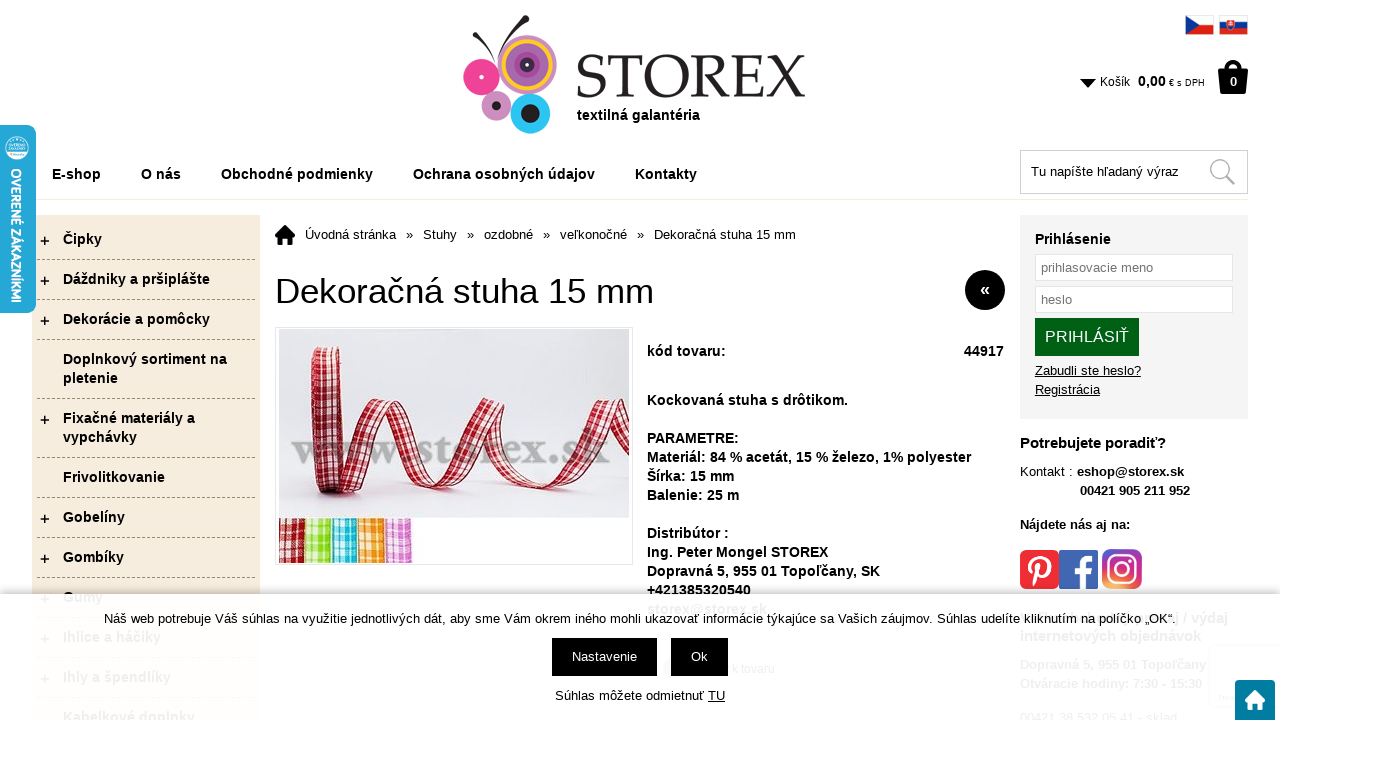

--- FILE ---
content_type: text/html; charset=windows-1250
request_url: https://www.storex.sk/dekoracna-stuha-15-mm-ean44917.php
body_size: 19790
content:
<!DOCTYPE html>
<html lang="sk">
<head>
    <meta http-equiv="Content-type" content="text/html; charset=windows-1250" />
        <title>Dekoračná stuha 15 mm - veľkonočné | www.storex.sk</title>
    <meta name="Description" lang="sk" content="Dekoračná stuha 15 mm - Kockovaná stuha s drôtikom. PARAMETRE: Materiál: 84 % acetát, 15 % železo, 1% polyester Šírka: 15 mm Balenie: 25 m Distribútor : Ing. Peter Mongel STOREX Dopravná 5, 955 01 Topoľčany, SK +421385320540 storex@storex.sk" />
    <meta name="Keywords" lang="sk" content="Dekoračná stuha 15 mm, veľkonočné, 44917601 44917602" />
    <meta name="Author" content="SOFICO-CZ, a. s. | www.sofico.cz" />
    <meta name="SKYPE_TOOLBAR" content="SKYPE_TOOLBAR_PARSER_COMPATIBLE" />
        <meta property="og:image" content="https://www.storex.sk/pic_zbozi_det/_thb_44917.jpg" />
            
        <meta name="robots" content="all, follow, index" />
                            <link rel="canonical" href="https://www.storex.sk/dekoracna-stuha-15-mm-ean44917.php" />
            <meta property="og:url" content="https://www.storex.sk/dekoracna-stuha-15-mm-ean44917.php" />
            <meta property="og:title" content="Dekoračná stuha 15 mm" />
            <meta property="og:description" content="Dekoračná stuha 15 mm - Kockovaná stuha s drôtikom. PARAMETRE: Materiál: 84 % acetát, 15 % železo, 1% polyester Šírka: 15 mm Balenie: 25 m Distribútor : Ing. Peter Mongel STOREX Dopravná 5, 955 01 Topoľčany, SK +421385320540 storex@storex.sk" />
                <link rel="home" href="https://www.storex.sk/" />
    <link rel="shortcut icon" href="https://www.storex.sk/grafika/favicon.ico" />
    <link rel="stylesheet" type="text/css" media="all" href="https://www.storex.sk/css/font-awesome-4.7.0/css/font-awesome.min.css" />
    <link href="https://fonts.googleapis.com/css?family=Roboto:300,400,500,700&amp;subset=latin-ext" rel="stylesheet">
            <link rel="stylesheet" type="text/css" media="all" href="https://www.storex.sk/css/styles.css?2901202600" />
        <!--[if IE 8]>
      <link rel="stylesheet" type="text/css" href="https://www.storex.sk/css/ie/ie8.css?2901202600" />
    <![endif]-->
        <meta content="width=device-width, initial-scale=1.0, maximum-scale=100.0, minimum-scale=1.0, user-scalable=yes" name="viewport" />
            <link rel="stylesheet" type="text/css" media="screen and (max-width: 750px)" href="https://www.storex.sk/css/mobil/mobil.css?2901202600" />
        
    <!--[if lt IE 7]>
    <script defer type="text/javascript" src="https://www.storex.sk/js/pngfix.js"></script>
    <![endif]-->
    <script type="text/javascript" src="//ajax.googleapis.com/ajax/libs/jquery/1.10.2/jquery.min.js"></script>
    <script type="text/javascript" src="//ajax.googleapis.com/ajax/libs/jqueryui/1.10.2/jquery-ui.min.js"></script>
            <script type="text/javascript" src="https://www.storex.sk/js/js-scripts.js?2901202600"></script>
            <script type="text/javascript" src="https://www.storex.sk/js/jsphp-scripts.js?2901202600&cookies=1"></script>
        <script src='https://www.google.com/recaptcha/api.js?render=6LePfugrAAAAAMspn4feZOnABF7Q9siJvJRz3nEm' async defer></script></head>

<body id="p-dp" class=" pc-ver">
    
    <div id="top_bar_bg" class="noprint grid">
        <div id="top_bar" class="top_bar">
            
                        <div class="cleaner" aria-hidden="true" role="presentation"></div>
        </div>
        <div class="cleaner" aria-hidden="true" role="presentation"></div>
    </div>

    <div id="header_bg" class="noprint grid">
        <div id="header" class="">
            
<div class="center"><a id="logo" accesskey="2" title="Logo" aria-label="Logo" href="https://www.storex.sk/"></a> <div class="hlavni_nadpis"><strong>textilná galantéria</strong></div> </div> 
<div class="float_right">
    <div class="langs"><a href="http://cz.storex.sk/"><img alt="CZ" src="/grafika/storex/cz-flag.gif"></a><a href="http://www.storex.sk/"><img alt="SK" src="/grafika/storex/sk-flag.gif"></a></div>
    
    <div id="basket">
        <a id="basket_link" href="https://www.storex.sk/kosik.php" accesskey="5">
            <span class="nadpis">
                <span id="basket_show_popup" onclick="document.getElementById('basket_products').style.display='block'; return false;"></span>
                Košík
            </span>
            <span id="basket_price">
                <span id="basket_suma">0,00</span>
                <span id="basket_mena">€ s DPH</span>
            </span>
            <span id="basket_ks">                  
                0 
            </span>
        </a>
   
        <div id="basket_products" class="close_popup_click_outside">
            <div id="basket_products_1">
                <span id="basket_close" class="close_icon" onclick="document.getElementById('basket_products').style.display='none'; return false;">X</span>
                <a id="basket_products_icon" href="https://www.storex.sk/kosik.php">0</a>
                <div class="nadpis">
                    Košík
                    <span class="basket_price"></span>
                </div>
                <div class="nadpis_table">
                    <span>OBSAH KOŠÍKA</span>
                </div>
                <div id="basket_products_tbl"></div>
                <div>
                    <a class="button big" href="https://www.storex.sk/prihlaseni.php">PRIHLÁSIŤ SA</a>              
                    <a class="button big kosik" href="https://www.storex.sk/kosik.php">PREJSŤ DO KOŠÍKA</a>
                </div>
                
                    <div class="link">
                        <a href="https://www.storex.sk/registrace.php">Nová registrácia</a><br />
                        <a href="https://www.storex.sk/prihlaseni.php">Zabudli ste heslo?</a>
                    </div>
                
            </div>
        </div>
    </div>
    <div class="cleaner"></div>
</div>            <div class="cleaner" aria-hidden="true" role="presentation"></div>
        </div>
        <div class="cleaner" aria-hidden="true" role="presentation"></div>
    </div>

        <div id="top_bar2_bg" class="noprint grid">
        <div id="top_bar2" class="top_bar">
            
    <div class="menu menu_1 noprint">
      <ul><li class="level_1  first id_112"><a class="level_1  first id_112" href="https://www.storex.sk/">E-shop</a></li><li class="level_1 id_5"><a class="level_1 id_5" href="https://www.storex.sk/o-nas-pg5.php">O nás</a></li><li class="level_1 id_7"><a class="level_1 id_7" href="https://www.storex.sk/obchodne-podmienky-pg7.php">Obchodné podmienky</a><ul class="level_1"><li class="level_2"><a class="level_2" href="https://www.storex.sk/formular-pre-odstupenie-od-kupnej-zmluvy-pg9.php">Formulár pre odstúpenie od kúpnej  zmluvy</a></li><li class="level_2"><a class="level_2" href="https://www.storex.sk/reklamacny-protokol-pg10.php">Reklamačný protokol</a></li></ul></li><li class="level_1 id_11"><a class="level_1 id_11" href="https://www.storex.sk/ochrana-osobnych-udajov-pg11.php">Ochrana osobných údajov</a></li><li class="level_1  last id_4"><a class="level_1  last id_4" href="https://www.storex.sk/kontakty-pg4.php">Kontakty</a></li></ul>
      <div class="cleaner"></div>
    </div>
     <div class="float_right">
    <div class="search">
        <form method="get" action="https://www.storex.sk/vyhledavani.php" class="asholder" id="frmVyhledavani" onsubmit="return checkVyhledavaniForm()" role="search" aria-label="Hľadať v tomto obchodu">
            <div class="search_1">
		<label for="vyhledavani_text" class="sr-only">Hľadať v tomto obchodu</label>
                <span class="search_input"><input accesskey="4" id="vyhledavani_text" class="input_text it-search" type="text" name="katalog-hledany-string" maxlength="100" value="Tu napíšte hľadaný výraz" aria-describedby="search_hint" title="Hľadať v tomto obchodu" onfocus="if (this.value==this.defaultValue){this.value='';}" onblur="if (this.value==''){this.value=this.defaultValue;}" /><span id="search_hint" class="sr-only">Hľadať v tomto obchodu</span></span>
                <span class="search_button"><input class="input_submit bt-search" type="submit" aria-label="Hľadať v tomto obchodu" title="Hľadať v tomto obchodu" value="" /></span>
            </div>
        </form>
        <div id="naseptavac_content"></div>
    </div><div class="cleaner"></div></div>            <div class="cleaner" aria-hidden="true" role="presentation"></div>
        </div>
        <div class="cleaner" aria-hidden="true" role="presentation"></div>
    </div>
            <div id="content_bg" class="grid">
        <div id="content" class="">
                        
                        <div id="col-1" class="noprint">
                <div id="col-1-in">
                    
    <div class="categories_bg">
        <div id="cat1mobil_show" class="mobil categories_mobil_show show" onclick="tree_categories('#cat1mobil_show', '#cat1');">
            kategórie tovaru<span class="icon"></span>
        </div>
        <div id="cat1" class="categories_tree hidden">
            <ul>
            <li class='c05049e90fa level_1 subcategories    '>
              <span class='icon c05049e90fa level_1 subcategories  ' onclick="open_close_categories('c05049e90fa', this);" ></span>
              <span class='a_bg level_1 subcategories'>
                  
                  <a class='c05049e90fa level_1 subcategories   ' title='Čipky' href='https://www.storex.sk/cipky-katskup367.php'>          
                    <span class='name level_1'>Čipky</span>                   
                  </a>
              </span><ul class='c05049e90fa level_1 subcategories  '>
            <li class='cd61e4bbd63 level_2 nosubcategories    '>
              <span class='icon cd61e4bbd63 level_2 nosubcategories  ' ></span>
              <span class='a_bg level_2 nosubcategories'>
                  
                  <a class='cd61e4bbd63 level_2 nosubcategories   ' title='elastické' href='https://www.storex.sk/cipky-elasticke-katskup449.php'>          
                    <span class='name level_2'>elastické</span>                   
                  </a>
              </span></li>
            <li class='c6faa8040da level_2 nosubcategories    '>
              <span class='icon c6faa8040da level_2 nosubcategories  ' ></span>
              <span class='a_bg level_2 nosubcategories'>
                  
                  <a class='c6faa8040da level_2 nosubcategories   ' title='paličkované' href='https://www.storex.sk/cipky-palickovane-katskup329.php'>          
                    <span class='name level_2'>paličkované</span>                   
                  </a>
              </span></li>
            <li class='cfe73f687e5 level_2 nosubcategories    '>
              <span class='icon cfe73f687e5 level_2 nosubcategories  ' ></span>
              <span class='a_bg level_2 nosubcategories'>
                  
                  <a class='cfe73f687e5 level_2 nosubcategories   ' title='pletené - syntetické' href='https://www.storex.sk/cipky-pletene-synteticke-katskup330.php'>          
                    <span class='name level_2'>pletené - syntetické</span>                   
                  </a>
              </span></li>
            <li class='c6da37dd313 level_2 nosubcategories    '>
              <span class='icon c6da37dd313 level_2 nosubcategories  ' ></span>
              <span class='a_bg level_2 nosubcategories'>
                  
                  <a class='c6da37dd313 level_2 nosubcategories   ' title='vyšívané - madeira,  vysekávané' href='https://www.storex.sk/cipky-vysivane-madeira-vysekavane-katskup331.php'>          
                    <span class='name level_2'>vyšívané - madeira,  vysekávané</span>                   
                  </a>
              </span></li></ul></li>
            <li class='c6c524f9d5d level_1 subcategories    '>
              <span class='icon c6c524f9d5d level_1 subcategories  ' onclick="open_close_categories('c6c524f9d5d', this);" ></span>
              <span class='a_bg level_1 subcategories'>
                  
                  <a class='c6c524f9d5d level_1 subcategories   ' title='Dáždniky a pršiplášte' href='https://www.storex.sk/dazdniky-a-prsiplaste-katskup356.php'>          
                    <span class='name level_1'>Dáždniky a pršiplášte</span>                   
                  </a>
              </span><ul class='c6c524f9d5d level_1 subcategories  '>
            <li class='ce56954b4f6 level_2 nosubcategories    '>
              <span class='icon ce56954b4f6 level_2 nosubcategories  ' ></span>
              <span class='a_bg level_2 nosubcategories'>
                  
                  <a class='ce56954b4f6 level_2 nosubcategories   ' title='dáždniky' href='https://www.storex.sk/dazdniky-a-prsiplaste-dazdniky-katskup265.php'>          
                    <span class='name level_2'>dáždniky</span>                   
                  </a>
              </span></li>
            <li class='c8c19f571e2 level_2 nosubcategories    '>
              <span class='icon c8c19f571e2 level_2 nosubcategories  ' ></span>
              <span class='a_bg level_2 nosubcategories'>
                  
                  <a class='c8c19f571e2 level_2 nosubcategories   ' title='detské dáždniky' href='https://www.storex.sk/dazdniky-a-prsiplaste-detske-dazdniky-katskup263.php'>          
                    <span class='name level_2'>detské dáždniky</span>                   
                  </a>
              </span></li>
            <li class='cf8c1f23d6a level_2 nosubcategories    '>
              <span class='icon cf8c1f23d6a level_2 nosubcategories  ' ></span>
              <span class='a_bg level_2 nosubcategories'>
                  
                  <a class='cf8c1f23d6a level_2 nosubcategories   ' title='pršiplášte' href='https://www.storex.sk/dazdniky-a-prsiplaste-prsiplaste-katskup396.php'>          
                    <span class='name level_2'>pršiplášte</span>                   
                  </a>
              </span></li></ul></li>
            <li class='cfb7b9ffa54 level_1 subcategories    '>
              <span class='icon cfb7b9ffa54 level_1 subcategories  ' onclick="open_close_categories('cfb7b9ffa54', this);" ></span>
              <span class='a_bg level_1 subcategories'>
                  
                  <a class='cfb7b9ffa54 level_1 subcategories   ' title='Dekorácie a pomôcky' href='https://www.storex.sk/dekoracie-a-pomocky-katskup357.php'>          
                    <span class='name level_1'>Dekorácie a pomôcky</span>                   
                  </a>
              </span><ul class='cfb7b9ffa54 level_1 subcategories  '>
            <li class='cbeed13602b level_2 nosubcategories    '>
              <span class='icon cbeed13602b level_2 nosubcategories  ' ></span>
              <span class='a_bg level_2 nosubcategories'>
                  
                  <a class='cbeed13602b level_2 nosubcategories   ' title='aplikácie a iné' href='https://www.storex.sk/dekoracie-a-pomocky-aplikacie-a-ine-katskup383.php'>          
                    <span class='name level_2'>aplikácie a iné</span>                   
                  </a>
              </span></li>
            <li class='c371bce7dc8 level_2 nosubcategories    '>
              <span class='icon c371bce7dc8 level_2 nosubcategories  ' ></span>
              <span class='a_bg level_2 nosubcategories'>
                  
                  <a class='c371bce7dc8 level_2 nosubcategories   ' title='dekorácie' href='https://www.storex.sk/dekoracie-a-pomocky-dekoracie-katskup352.php'>          
                    <span class='name level_2'>dekorácie</span>                   
                  </a>
              </span></li>
            <li class='c138bb06965 level_2 nosubcategories    '>
              <span class='icon c138bb06965 level_2 nosubcategories  ' ></span>
              <span class='a_bg level_2 nosubcategories'>
                  
                  <a class='c138bb06965 level_2 nosubcategories   ' title='drôtiky' href='https://www.storex.sk/dekoracie-a-pomocky-drotiky-katskup353.php'>          
                    <span class='name level_2'>drôtiky</span>                   
                  </a>
              </span></li>
            <li class='c82cec96096 level_2 nosubcategories    '>
              <span class='icon c82cec96096 level_2 nosubcategories  ' ></span>
              <span class='a_bg level_2 nosubcategories'>
                  
                  <a class='c82cec96096 level_2 nosubcategories   ' title='gympy' href='https://www.storex.sk/dekoracie-a-pomocky-gympy-katskup355.php'>          
                    <span class='name level_2'>gympy</span>                   
                  </a>
              </span></li>
            <li class='c8dd48d6a2e level_2 nosubcategories    '>
              <span class='icon c8dd48d6a2e level_2 nosubcategories  ' ></span>
              <span class='a_bg level_2 nosubcategories'>
                  
                  <a class='c8dd48d6a2e level_2 nosubcategories   ' title='organza' href='https://www.storex.sk/dekoracie-a-pomocky-organza-katskup354.php'>          
                    <span class='name level_2'>organza</span>                   
                  </a>
              </span></li>
            <li class='c57aeee35c9 level_2 nosubcategories    '>
              <span class='icon c57aeee35c9 level_2 nosubcategories  ' ></span>
              <span class='a_bg level_2 nosubcategories'>
                  
                  <a class='c57aeee35c9 level_2 nosubcategories   ' title='svadobné pierka' href='https://www.storex.sk/dekoracie-a-pomocky-svadobne-pierka-katskup229.php'>          
                    <span class='name level_2'>svadobné pierka</span>                   
                  </a>
              </span></li></ul></li>
            <li class='c35051070e5 level_1 nosubcategories    '>
              <span class='icon c35051070e5 level_1 nosubcategories  ' ></span>
              <span class='a_bg level_1 nosubcategories'>
                  
                  <a class='c35051070e5 level_1 nosubcategories   ' title='Doplnkový sortiment na pletenie' href='https://www.storex.sk/doplnkovy-sortiment-na-pletenie-katskup495.php'>          
                    <span class='name level_1'>Doplnkový sortiment na pletenie</span>                   
                  </a>
              </span></li>
            <li class='caa942ab2bf level_1 subcategories    '>
              <span class='icon caa942ab2bf level_1 subcategories  ' onclick="open_close_categories('caa942ab2bf', this);" ></span>
              <span class='a_bg level_1 subcategories'>
                  
                  <a class='caa942ab2bf level_1 subcategories   ' title='Fixačné materiály a vypchávky' href='https://www.storex.sk/fixacne-materialy-a-vypchavky-katskup358.php'>          
                    <span class='name level_1'>Fixačné materiály a vypchávky</span>                   
                  </a>
              </span><ul class='caa942ab2bf level_1 subcategories  '>
            <li class='c37bc2f75bf level_2 nosubcategories    '>
              <span class='icon c37bc2f75bf level_2 nosubcategories  ' ></span>
              <span class='a_bg level_2 nosubcategories'>
                  
                  <a class='c37bc2f75bf level_2 nosubcategories   ' title='rašlové a strečové vložky' href='https://www.storex.sk/fixacne-materialy-a-vypchavky-raslove-a-strecove-vlozky-katskup304.php'>          
                    <span class='name level_2'>rašlové a strečové vložky</span>                   
                  </a>
              </span></li>
            <li class='c34ed066df3 level_2 nosubcategories    '>
              <span class='icon c34ed066df3 level_2 nosubcategories  ' ></span>
              <span class='a_bg level_2 nosubcategories'>
                  
                  <a class='c34ed066df3 level_2 nosubcategories   ' title='spevnovacie pásky' href='https://www.storex.sk/fixacne-materialy-a-vypchavky-spevnovacie-pasky-katskup301.php'>          
                    <span class='name level_2'>spevnovacie pásky</span>                   
                  </a>
              </span></li>
            <li class='c577bcc914f level_2 nosubcategories    '>
              <span class='icon c577bcc914f level_2 nosubcategories  ' ></span>
              <span class='a_bg level_2 nosubcategories'>
                  
                  <a class='c577bcc914f level_2 nosubcategories   ' title='vlizelíny' href='https://www.storex.sk/fixacne-materialy-a-vypchavky-vlizeliny-katskup302.php'>          
                    <span class='name level_2'>vlizelíny</span>                   
                  </a>
              </span></li>
            <li class='c496e05e1ae level_2 nosubcategories    '>
              <span class='icon c496e05e1ae level_2 nosubcategories  ' ></span>
              <span class='a_bg level_2 nosubcategories'>
                  
                  <a class='c496e05e1ae level_2 nosubcategories   ' title='vypchávky' href='https://www.storex.sk/fixacne-materialy-a-vypchavky-vypchavky-katskup305.php'>          
                    <span class='name level_2'>vypchávky</span>                   
                  </a>
              </span></li></ul></li>
            <li class='c0fcbc61acd level_1 nosubcategories    '>
              <span class='icon c0fcbc61acd level_1 nosubcategories  ' ></span>
              <span class='a_bg level_1 nosubcategories'>
                  
                  <a class='c0fcbc61acd level_1 nosubcategories   ' title='Frivolitkovanie' href='https://www.storex.sk/frivolitkovanie-katskup531.php'>          
                    <span class='name level_1'>Frivolitkovanie</span>                   
                  </a>
              </span></li>
            <li class='cc058f544c7 level_1 subcategories    '>
              <span class='icon cc058f544c7 level_1 subcategories  ' onclick="open_close_categories('cc058f544c7', this);" ></span>
              <span class='a_bg level_1 subcategories'>
                  
                  <a class='cc058f544c7 level_1 subcategories   ' title='Gobelíny' href='https://www.storex.sk/gobeliny-katskup359.php'>          
                    <span class='name level_1'>Gobelíny</span>                   
                  </a>
              </span><ul class='cc058f544c7 level_1 subcategories  '>
            <li class='ce836d813fd level_2 subcategories    '>
              <span class='icon ce836d813fd level_2 subcategories  ' onclick="open_close_categories('ce836d813fd', this);" ></span>
              <span class='a_bg level_2 subcategories'>
                  
                  <a class='ce836d813fd level_2 subcategories   ' title='bez bavlnky' href='https://www.storex.sk/gobeliny-bez-bavlnky-katskup466.php'>          
                    <span class='name level_2'>bez bavlnky</span>                   
                  </a>
              </span><ul class='ce836d813fd level_2 subcategories  '>
            <li class='c41ae36ecb9 level_3 nosubcategories    '>
              <span class='icon c41ae36ecb9 level_3 nosubcategories  ' ></span>
              <span class='a_bg level_3 nosubcategories'>
                  
                  <a class='c41ae36ecb9 level_3 nosubcategories   ' title='20x25 cm' href='https://www.storex.sk/bez-bavlnky-20x25-cm-katskup417.php'>          
                    <span class='name level_3'>20x25 cm</span>                   
                  </a>
              </span></li>
            <li class='ca49e9411d6 level_3 nosubcategories    '>
              <span class='icon ca49e9411d6 level_3 nosubcategories  ' ></span>
              <span class='a_bg level_3 nosubcategories'>
                  
                  <a class='ca49e9411d6 level_3 nosubcategories   ' title='30x40 cm' href='https://www.storex.sk/bez-bavlnky-30x40-cm-katskup434.php'>          
                    <span class='name level_3'>30x40 cm</span>                   
                  </a>
              </span></li>
            <li class='cb6f0479ae8 level_3 nosubcategories    '>
              <span class='icon cb6f0479ae8 level_3 nosubcategories  ' ></span>
              <span class='a_bg level_3 nosubcategories'>
                  
                  <a class='cb6f0479ae8 level_3 nosubcategories   ' title='30x60 cm' href='https://www.storex.sk/bez-bavlnky-30x60-cm-katskup420.php'>          
                    <span class='name level_3'>30x60 cm</span>                   
                  </a>
              </span></li>
            <li class='c352fe25daf level_3 nosubcategories    '>
              <span class='icon c352fe25daf level_3 nosubcategories  ' ></span>
              <span class='a_bg level_3 nosubcategories'>
                  
                  <a class='c352fe25daf level_3 nosubcategories   ' title='40x50 cm' href='https://www.storex.sk/bez-bavlnky-40x50-cm-katskup399.php'>          
                    <span class='name level_3'>40x50 cm</span>                   
                  </a>
              </span></li>
            <li class='c75fc093c0e level_3 nosubcategories    '>
              <span class='icon c75fc093c0e level_3 nosubcategories  ' ></span>
              <span class='a_bg level_3 nosubcategories'>
                  
                  <a class='c75fc093c0e level_3 nosubcategories   ' title='60x50 cm' href='https://www.storex.sk/bez-bavlnky-60x50-cm-katskup429.php'>          
                    <span class='name level_3'>60x50 cm</span>                   
                  </a>
              </span></li>
            <li class='c42e7aaa88b level_3 nosubcategories    '>
              <span class='icon c42e7aaa88b level_3 nosubcategories  ' ></span>
              <span class='a_bg level_3 nosubcategories'>
                  
                  <a class='c42e7aaa88b level_3 nosubcategories   ' title='80x60 cm' href='https://www.storex.sk/bez-bavlnky-80x60-cm-katskup415.php'>          
                    <span class='name level_3'>80x60 cm</span>                   
                  </a>
              </span></li>
            <li class='cd1f255a373 level_3 nosubcategories    '>
              <span class='icon cd1f255a373 level_3 nosubcategories  ' ></span>
              <span class='a_bg level_3 nosubcategories'>
                  
                  <a class='cd1f255a373 level_3 nosubcategories   ' title='iné rozmery' href='https://www.storex.sk/bez-bavlnky-ine-rozmery-katskup418.php'>          
                    <span class='name level_3'>iné rozmery</span>                   
                  </a>
              </span></li></ul></li>
            <li class='cab817c9349 level_2 subcategories    '>
              <span class='icon cab817c9349 level_2 subcategories  ' onclick="open_close_categories('cab817c9349', this);" ></span>
              <span class='a_bg level_2 subcategories'>
                  
                  <a class='cab817c9349 level_2 subcategories   ' title='s bavlnkou' href='https://www.storex.sk/gobeliny-s-bavlnkou-katskup467.php'>          
                    <span class='name level_2'>s bavlnkou</span>                   
                  </a>
              </span><ul class='cab817c9349 level_2 subcategories  '>
            <li class='cf1b6f2857f level_3 nosubcategories    '>
              <span class='icon cf1b6f2857f level_3 nosubcategories  ' ></span>
              <span class='a_bg level_3 nosubcategories'>
                  
                  <a class='cf1b6f2857f level_3 nosubcategories   ' title='15x15cm' href='https://www.storex.sk/s-bavlnkou-15x15cm-katskup464.php'>          
                    <span class='name level_3'>15x15cm</span>                   
                  </a>
              </span></li></ul></li>
            <li class='c555d6702c9 level_2 nosubcategories    '>
              <span class='icon c555d6702c9 level_2 nosubcategories  ' ></span>
              <span class='a_bg level_2 nosubcategories'>
                  
                  <a class='c555d6702c9 level_2 nosubcategories   ' title='vankúše' href='https://www.storex.sk/gobeliny-vankuse-katskup239.php'>          
                    <span class='name level_2'>vankúše</span>                   
                  </a>
              </span></li></ul></li>
            <li class='c9431c87f27 level_1 subcategories    '>
              <span class='icon c9431c87f27 level_1 subcategories  ' onclick="open_close_categories('c9431c87f27', this);" ></span>
              <span class='a_bg level_1 subcategories'>
                  
                  <a class='c9431c87f27 level_1 subcategories   ' title='Gombíky' href='https://www.storex.sk/gombiky-katskup452.php'>          
                    <span class='name level_1'>Gombíky</span>                   
                  </a>
              </span><ul class='c9431c87f27 level_1 subcategories  '>
            <li class='c5b69b9cb83 level_2 nosubcategories    '>
              <span class='icon c5b69b9cb83 level_2 nosubcategories  ' ></span>
              <span class='a_bg level_2 nosubcategories'>
                  
                  <a class='c5b69b9cb83 level_2 nosubcategories   ' title='blúzkové' href='https://www.storex.sk/gombiky-bluzkove-katskup501.php'>          
                    <span class='name level_2'>blúzkové</span>                   
                  </a>
              </span></li>
            <li class='c15d4e891d7 level_2 nosubcategories    '>
              <span class='icon c15d4e891d7 level_2 nosubcategories  ' ></span>
              <span class='a_bg level_2 nosubcategories'>
                  
                  <a class='c15d4e891d7 level_2 nosubcategories   ' title='detské' href='https://www.storex.sk/gombiky-detske-katskup441.php'>          
                    <span class='name level_2'>detské</span>                   
                  </a>
              </span></li>
            <li class='c67f7fb873e level_2 nosubcategories    '>
              <span class='icon c67f7fb873e level_2 nosubcategories  ' ></span>
              <span class='a_bg level_2 nosubcategories'>
                  
                  <a class='c67f7fb873e level_2 nosubcategories   ' title='drevené' href='https://www.storex.sk/gombiky-drevene-katskup445.php'>          
                    <span class='name level_2'>drevené</span>                   
                  </a>
              </span></li>
            <li class='cb534ba6823 level_2 nosubcategories    '>
              <span class='icon cb534ba6823 level_2 nosubcategories  ' ></span>
              <span class='a_bg level_2 nosubcategories'>
                  
                  <a class='cb534ba6823 level_2 nosubcategories   ' title='handmade/ozdobné' href='https://www.storex.sk/gombiky-handmade-ozdobne-katskup496.php'>          
                    <span class='name level_2'>handmade/ozdobné</span>                   
                  </a>
              </span></li>
            <li class='c2d6cc4b2d1 level_2 nosubcategories    '>
              <span class='icon c2d6cc4b2d1 level_2 nosubcategories  ' ></span>
              <span class='a_bg level_2 nosubcategories'>
                  
                  <a class='c2d6cc4b2d1 level_2 nosubcategories   ' title='konfekčné' href='https://www.storex.sk/gombiky-konfekcne-katskup507.php'>          
                    <span class='name level_2'>konfekčné</span>                   
                  </a>
              </span></li>
            <li class='cff4d5fbbaf level_2 nosubcategories    '>
              <span class='icon cff4d5fbbaf level_2 nosubcategories  ' ></span>
              <span class='a_bg level_2 nosubcategories'>
                  
                  <a class='cff4d5fbbaf level_2 nosubcategories   ' title='ozdobné biele' href='https://www.storex.sk/gombiky-ozdobne-biele-katskup506.php'>          
                    <span class='name level_2'>ozdobné biele</span>                   
                  </a>
              </span></li>
            <li class='c285e19f20b level_2 nosubcategories    '>
              <span class='icon c285e19f20b level_2 nosubcategories  ' ></span>
              <span class='a_bg level_2 nosubcategories'>
                  
                  <a class='c285e19f20b level_2 nosubcategories   ' title='ozdobné čierne' href='https://www.storex.sk/gombiky-ozdobne-cierne-katskup503.php'>          
                    <span class='name level_2'>ozdobné čierne</span>                   
                  </a>
              </span></li>
            <li class='c5737034557 level_2 nosubcategories    '>
              <span class='icon c5737034557 level_2 nosubcategories  ' ></span>
              <span class='a_bg level_2 nosubcategories'>
                  
                  <a class='c5737034557 level_2 nosubcategories   ' title='pánske' href='https://www.storex.sk/gombiky-panske-katskup539.php'>          
                    <span class='name level_2'>pánske</span>                   
                  </a>
              </span></li>
            <li class='cc203d8a151 level_2 nosubcategories    '>
              <span class='icon cc203d8a151 level_2 nosubcategories  ' ></span>
              <span class='a_bg level_2 nosubcategories'>
                  
                  <a class='cc203d8a151 level_2 nosubcategories   ' title='perinové' href='https://www.storex.sk/gombiky-perinove-katskup442.php'>          
                    <span class='name level_2'>perinové</span>                   
                  </a>
              </span></li>
            <li class='c37f0e884fb level_2 nosubcategories    '>
              <span class='icon c37f0e884fb level_2 nosubcategories  ' ></span>
              <span class='a_bg level_2 nosubcategories'>
                  
                  <a class='c37f0e884fb level_2 nosubcategories   ' title='poťahovacie' href='https://www.storex.sk/gombiky-potahovacie-katskup529.php'>          
                    <span class='name level_2'>poťahovacie</span>                   
                  </a>
              </span></li>
            <li class='c13f3cf8c53 level_2 nosubcategories    '>
              <span class='icon c13f3cf8c53 level_2 nosubcategories  ' ></span>
              <span class='a_bg level_2 nosubcategories'>
                  
                  <a class='c13f3cf8c53 level_2 nosubcategories   ' title='pracovné' href='https://www.storex.sk/gombiky-pracovne-katskup443.php'>          
                    <span class='name level_2'>pracovné</span>                   
                  </a>
              </span></li>
            <li class='ce8c0653fea level_2 nosubcategories    '>
              <span class='icon ce8c0653fea level_2 nosubcategories  ' ></span>
              <span class='a_bg level_2 nosubcategories'>
                  
                  <a class='ce8c0653fea level_2 nosubcategories   ' title='riflové' href='https://www.storex.sk/gombiky-riflove-katskup505.php'>          
                    <span class='name level_2'>riflové</span>                   
                  </a>
              </span></li>
            <li class='ce2230b8535 level_2 nosubcategories    '>
              <span class='icon ce2230b8535 level_2 nosubcategories  ' ></span>
              <span class='a_bg level_2 nosubcategories'>
                  
                  <a class='ce2230b8535 level_2 nosubcategories   ' title='sakové a kabátové' href='https://www.storex.sk/gombiky-sakove-a-kabatove-katskup509.php'>          
                    <span class='name level_2'>sakové a kabátové</span>                   
                  </a>
              </span></li>
            <li class='cb5b41fac03 level_2 nosubcategories    '>
              <span class='icon cb5b41fac03 level_2 nosubcategories  ' ></span>
              <span class='a_bg level_2 nosubcategories'>
                  
                  <a class='cb5b41fac03 level_2 nosubcategories   ' title='staromosadzné a niklové' href='https://www.storex.sk/gombiky-staromosadzne-a-niklove-katskup502.php'>          
                    <span class='name level_2'>staromosadzné a niklové</span>                   
                  </a>
              </span></li>
            <li class='c389bc7bb1e level_2 nosubcategories    '>
              <span class='icon c389bc7bb1e level_2 nosubcategories  ' ></span>
              <span class='a_bg level_2 nosubcategories'>
                  
                  <a class='c389bc7bb1e level_2 nosubcategories   ' title='zlaté a strieborné' href='https://www.storex.sk/gombiky-zlate-a-strieborne-katskup508.php'>          
                    <span class='name level_2'>zlaté a strieborné</span>                   
                  </a>
              </span></li></ul></li>
            <li class='ce7b24b112a level_1 subcategories    '>
              <span class='icon ce7b24b112a level_1 subcategories  ' onclick="open_close_categories('ce7b24b112a', this);" ></span>
              <span class='a_bg level_1 subcategories'>
                  
                  <a class='ce7b24b112a level_1 subcategories   ' title='Gumy' href='https://www.storex.sk/gumy-katskup360.php'>          
                    <span class='name level_1'>Gumy</span>                   
                  </a>
              </span><ul class='ce7b24b112a level_1 subcategories  '>
            <li class='ccaf1a3dfb5 level_2 nosubcategories    '>
              <span class='icon ccaf1a3dfb5 level_2 nosubcategories  ' ></span>
              <span class='a_bg level_2 nosubcategories'>
                  
                  <a class='ccaf1a3dfb5 level_2 nosubcategories   ' title='dierkové a lemovacie' href='https://www.storex.sk/gumy-dierkove-a-lemovacie-katskup321.php'>          
                    <span class='name level_2'>dierkové a lemovacie</span>                   
                  </a>
              </span></li>
            <li class='cbc6dc48b74 level_2 nosubcategories    '>
              <span class='icon cbc6dc48b74 level_2 nosubcategories  ' ></span>
              <span class='a_bg level_2 nosubcategories'>
                  
                  <a class='cbc6dc48b74 level_2 nosubcategories   ' title='iné' href='https://www.storex.sk/gumy-ine-katskup323.php'>          
                    <span class='name level_2'>iné</span>                   
                  </a>
              </span></li>
            <li class='c5b8add2a5d level_2 nosubcategories    '>
              <span class='icon c5b8add2a5d level_2 nosubcategories  ' ></span>
              <span class='a_bg level_2 nosubcategories'>
                  
                  <a class='c5b8add2a5d level_2 nosubcategories   ' title='odevné' href='https://www.storex.sk/gumy-odevne-katskup317.php'>          
                    <span class='name level_2'>odevné</span>                   
                  </a>
              </span></li>
            <li class='c8d3bba7425 level_2 nosubcategories    '>
              <span class='icon c8d3bba7425 level_2 nosubcategories  ' ></span>
              <span class='a_bg level_2 nosubcategories'>
                  
                  <a class='c8d3bba7425 level_2 nosubcategories   ' title='okrúhle a klobúkové' href='https://www.storex.sk/gumy-okruhle-a-klobukove-katskup319.php'>          
                    <span class='name level_2'>okrúhle a klobúkové</span>                   
                  </a>
              </span></li>
            <li class='c432aca3a1e level_2 nosubcategories    '>
              <span class='icon c432aca3a1e level_2 nosubcategories  ' ></span>
              <span class='a_bg level_2 nosubcategories'>
                  
                  <a class='c432aca3a1e level_2 nosubcategories   ' title='ozdobné' href='https://www.storex.sk/gumy-ozdobne-katskup318.php'>          
                    <span class='name level_2'>ozdobné</span>                   
                  </a>
              </span></li>
            <li class='c320722549d level_2 nosubcategories    '>
              <span class='icon c320722549d level_2 nosubcategories  ' ></span>
              <span class='a_bg level_2 nosubcategories'>
                  
                  <a class='c320722549d level_2 nosubcategories   ' title='prádlové' href='https://www.storex.sk/gumy-pradlove-katskup320.php'>          
                    <span class='name level_2'>prádlové</span>                   
                  </a>
              </span></li>
            <li class='c5737c6ec2e level_2 nosubcategories    '>
              <span class='icon c5737c6ec2e level_2 nosubcategories  ' ></span>
              <span class='a_bg level_2 nosubcategories'>
                  
                  <a class='c5737c6ec2e level_2 nosubcategories   ' title='ramienkové' href='https://www.storex.sk/gumy-ramienkove-katskup322.php'>          
                    <span class='name level_2'>ramienkové</span>                   
                  </a>
              </span></li></ul></li>
            <li class='cc3e878e27f level_1 subcategories    '>
              <span class='icon cc3e878e27f level_1 subcategories  ' onclick="open_close_categories('cc3e878e27f', this);" ></span>
              <span class='a_bg level_1 subcategories'>
                  
                  <a class='cc3e878e27f level_1 subcategories   ' title='Ihlice a háčiky' href='https://www.storex.sk/ihlice-a-haciky-katskup362.php'>          
                    <span class='name level_1'>Ihlice a háčiky</span>                   
                  </a>
              </span><ul class='cc3e878e27f level_1 subcategories  '>
            <li class='ce3796ae838 level_2 subcategories    '>
              <span class='icon ce3796ae838 level_2 subcategories  ' onclick="open_close_categories('ce3796ae838', this);" ></span>
              <span class='a_bg level_2 subcategories'>
                  
                  <a class='ce3796ae838 level_2 subcategories   ' title='háčiky' href='https://www.storex.sk/ihlice-a-haciky-haciky-katskup281.php'>          
                    <span class='name level_2'>háčiky</span>                   
                  </a>
              </span><ul class='ce3796ae838 level_2 subcategories  '>
            <li class='c69421f0324 level_3 nosubcategories    '>
              <span class='icon c69421f0324 level_3 nosubcategories  ' ></span>
              <span class='a_bg level_3 nosubcategories'>
                  
                  <a class='c69421f0324 level_3 nosubcategories   ' title='bez rúčky' href='https://www.storex.sk/haciky-bez-rucky-katskup525.php'>          
                    <span class='name level_3'>bez rúčky</span>                   
                  </a>
              </span></li>
            <li class='c13f320e7b5 level_3 nosubcategories    '>
              <span class='icon c13f320e7b5 level_3 nosubcategories  ' ></span>
              <span class='a_bg level_3 nosubcategories'>
                  
                  <a class='c13f320e7b5 level_3 nosubcategories   ' title='knook/ s uškom/filetové' href='https://www.storex.sk/haciky-knook-s-uskom-filetove-katskup527.php'>          
                    <span class='name level_3'>knook/ s uškom/filetové</span>                   
                  </a>
              </span></li>
            <li class='c07563a3fe3 level_3 nosubcategories    '>
              <span class='icon c07563a3fe3 level_3 nosubcategories  ' ></span>
              <span class='a_bg level_3 nosubcategories'>
                  
                  <a class='c07563a3fe3 level_3 nosubcategories   ' title='obojstranné' href='https://www.storex.sk/haciky-obojstranne-katskup521.php'>          
                    <span class='name level_3'>obojstranné</span>                   
                  </a>
              </span></li>
            <li class='cba2fd310dc level_3 nosubcategories    '>
              <span class='icon cba2fd310dc level_3 nosubcategories  ' ></span>
              <span class='a_bg level_3 nosubcategories'>
                  
                  <a class='cba2fd310dc level_3 nosubcategories   ' title='s ergonomickou rúčkou' href='https://www.storex.sk/haciky-s-ergonomickou-ruckou-katskup524.php'>          
                    <span class='name level_3'>s ergonomickou rúčkou</span>                   
                  </a>
              </span></li>
            <li class='c53fde96fcc level_3 nosubcategories    '>
              <span class='icon c53fde96fcc level_3 nosubcategories  ' ></span>
              <span class='a_bg level_3 nosubcategories'>
                  
                  <a class='c53fde96fcc level_3 nosubcategories   ' title='s plastovou rúčkou' href='https://www.storex.sk/haciky-s-plastovou-ruckou-katskup522.php'>          
                    <span class='name level_3'>s plastovou rúčkou</span>                   
                  </a>
              </span></li>
            <li class='c63538fe6ef level_3 nosubcategories    '>
              <span class='icon c63538fe6ef level_3 nosubcategories  ' ></span>
              <span class='a_bg level_3 nosubcategories'>
                  
                  <a class='c63538fe6ef level_3 nosubcategories   ' title='tuniské' href='https://www.storex.sk/haciky-tuniske-katskup519.php'>          
                    <span class='name level_3'>tuniské</span>                   
                  </a>
              </span></li></ul></li>
            <li class='c92c8c96e4c level_2 subcategories    '>
              <span class='icon c92c8c96e4c level_2 subcategories  ' onclick="open_close_categories('c92c8c96e4c', this);" ></span>
              <span class='a_bg level_2 subcategories'>
                  
                  <a class='c92c8c96e4c level_2 subcategories   ' title='ihlice' href='https://www.storex.sk/ihlice-a-haciky-ihlice-katskup280.php'>          
                    <span class='name level_2'>ihlice</span>                   
                  </a>
              </span><ul class='c92c8c96e4c level_2 subcategories  '>
            <li class='cf3f27a3247 level_3 nosubcategories    '>
              <span class='icon cf3f27a3247 level_3 nosubcategories  ' ></span>
              <span class='a_bg level_3 nosubcategories'>
                  
                  <a class='cf3f27a3247 level_3 nosubcategories   ' title='detské' href='https://www.storex.sk/ihlice-detske-katskup516.php'>          
                    <span class='name level_3'>detské</span>                   
                  </a>
              </span></li>
            <li class='ca760880003 level_3 nosubcategories    '>
              <span class='icon ca760880003 level_3 nosubcategories  ' ></span>
              <span class='a_bg level_3 nosubcategories'>
                  
                  <a class='ca760880003 level_3 nosubcategories   ' title='dlhé' href='https://www.storex.sk/ihlice-dlhe-katskup511.php'>          
                    <span class='name level_3'>dlhé</span>                   
                  </a>
              </span></li>
            <li class='c59b90e1005 level_3 nosubcategories    '>
              <span class='icon c59b90e1005 level_3 nosubcategories  ' ></span>
              <span class='a_bg level_3 nosubcategories'>
                  
                  <a class='c59b90e1005 level_3 nosubcategories   ' title='flexi/ ohybné' href='https://www.storex.sk/ihlice-flexi-ohybne-katskup514.php'>          
                    <span class='name level_3'>flexi/ ohybné</span>                   
                  </a>
              </span></li>
            <li class='c2b8a61594b level_3 nosubcategories    '>
              <span class='icon c2b8a61594b level_3 nosubcategories  ' ></span>
              <span class='a_bg level_3 nosubcategories'>
                  
                  <a class='c2b8a61594b level_3 nosubcategories   ' title='krátke' href='https://www.storex.sk/ihlice-kratke-katskup515.php'>          
                    <span class='name level_3'>krátke</span>                   
                  </a>
              </span></li>
            <li class='c10a7cdd970 level_3 nosubcategories    '>
              <span class='icon c10a7cdd970 level_3 nosubcategories  ' ></span>
              <span class='a_bg level_3 nosubcategories'>
                  
                  <a class='c10a7cdd970 level_3 nosubcategories   ' title='okrúhle/ponožkové' href='https://www.storex.sk/ihlice-okruhle-ponozkove-katskup512.php'>          
                    <span class='name level_3'>okrúhle/ponožkové</span>                   
                  </a>
              </span></li>
            <li class='cebd9629fc3 level_3 nosubcategories    '>
              <span class='icon cebd9629fc3 level_3 nosubcategories  ' ></span>
              <span class='a_bg level_3 nosubcategories'>
                  
                  <a class='cebd9629fc3 level_3 nosubcategories   ' title='pomocné' href='https://www.storex.sk/ihlice-pomocne-katskup518.php'>          
                    <span class='name level_3'>pomocné</span>                   
                  </a>
              </span></li></ul></li>
            <li class='cc399862d3b level_2 nosubcategories    '>
              <span class='icon cc399862d3b level_2 nosubcategories  ' ></span>
              <span class='a_bg level_2 nosubcategories'>
                  
                  <a class='cc399862d3b level_2 nosubcategories   ' title='sady háčikov/ihlíc' href='https://www.storex.sk/ihlice-a-haciky-sady-hacikov-ihlic-katskup534.php'>          
                    <span class='name level_2'>sady háčikov/ihlíc</span>                   
                  </a>
              </span></li></ul></li>
            <li class='c00411460f7 level_1 subcategories    '>
              <span class='icon c00411460f7 level_1 subcategories  ' onclick="open_close_categories('c00411460f7', this);" ></span>
              <span class='a_bg level_1 subcategories'>
                  
                  <a class='c00411460f7 level_1 subcategories   ' title='Ihly a špendlíky' href='https://www.storex.sk/ihly-a-spendliky-katskup363.php'>          
                    <span class='name level_1'>Ihly a špendlíky</span>                   
                  </a>
              </span><ul class='c00411460f7 level_1 subcategories  '>
            <li class='c48aedb8880 level_2 nosubcategories    '>
              <span class='icon c48aedb8880 level_2 nosubcategories  ' ></span>
              <span class='a_bg level_2 nosubcategories'>
                  
                  <a class='c48aedb8880 level_2 nosubcategories   ' title='napichovacie celokov.špen' href='https://www.storex.sk/ihly-a-spendliky-napichovacie-celokov-spen-katskup288.php'>          
                    <span class='name level_2'>napichovacie celokov.špen</span>                   
                  </a>
              </span></li>
            <li class='c839ab46820 level_2 nosubcategories    '>
              <span class='icon c839ab46820 level_2 nosubcategories  ' ></span>
              <span class='a_bg level_2 nosubcategories'>
                  
                  <a class='c839ab46820 level_2 nosubcategories   ' title='napichovacie s plast. hlavičkou' href='https://www.storex.sk/ihly-a-spendliky-napichovacie-s-plast-hlavickou-katskup289.php'>          
                    <span class='name level_2'>napichovacie s plast. hlavičkou</span>                   
                  </a>
              </span></li>
            <li class='cf90f2aca5c level_2 nosubcategories    '>
              <span class='icon cf90f2aca5c level_2 nosubcategories  ' ></span>
              <span class='a_bg level_2 nosubcategories'>
                  
                  <a class='cf90f2aca5c level_2 nosubcategories   ' title='napichovacie so sklen. hlavičkou' href='https://www.storex.sk/ihly-a-spendliky-napichovacie-so-sklen-hlavickou-katskup290.php'>          
                    <span class='name level_2'>napichovacie so sklen. hlavičkou</span>                   
                  </a>
              </span></li>
            <li class='c46ba9f2a69 level_2 nosubcategories    '>
              <span class='icon c46ba9f2a69 level_2 nosubcategories  ' ></span>
              <span class='a_bg level_2 nosubcategories'>
                  
                  <a class='c46ba9f2a69 level_2 nosubcategories   ' title='ručné ihly' href='https://www.storex.sk/ihly-a-spendliky-rucne-ihly-katskup284.php'>          
                    <span class='name level_2'>ručné ihly</span>                   
                  </a>
              </span></li>
            <li class='c0f49c89d1e level_2 nosubcategories    '>
              <span class='icon c0f49c89d1e level_2 nosubcategories  ' ></span>
              <span class='a_bg level_2 nosubcategories'>
                  
                  <a class='c0f49c89d1e level_2 nosubcategories   ' title='strojové ihly' href='https://www.storex.sk/ihly-a-spendliky-strojove-ihly-katskup283.php'>          
                    <span class='name level_2'>strojové ihly</span>                   
                  </a>
              </span></li>
            <li class='cb7b16ecf8c level_2 nosubcategories    '>
              <span class='icon cb7b16ecf8c level_2 nosubcategories  ' ></span>
              <span class='a_bg level_2 nosubcategories'>
                  
                  <a class='cb7b16ecf8c level_2 nosubcategories   ' title='zapínacie špendlíky' href='https://www.storex.sk/ihly-a-spendliky-zapinacie-spendliky-katskup398.php'>          
                    <span class='name level_2'>zapínacie špendlíky</span>                   
                  </a>
              </span></li></ul></li>
            <li class='cf4be00279e level_1 nosubcategories    '>
              <span class='icon cf4be00279e level_1 nosubcategories  ' ></span>
              <span class='a_bg level_1 nosubcategories'>
                  
                  <a class='cf4be00279e level_1 nosubcategories   ' title='Kabelkové doplnky' href='https://www.storex.sk/kabelkove-doplnky-katskup528.php'>          
                    <span class='name level_1'>Kabelkové doplnky</span>                   
                  </a>
              </span></li>
            <li class='c9461cce28e level_1 nosubcategories    '>
              <span class='icon c9461cce28e level_1 nosubcategories  ' ></span>
              <span class='a_bg level_1 nosubcategories'>
                  
                  <a class='c9461cce28e level_1 nosubcategories   ' title='Katalógy' href='https://www.storex.sk/katalogy-katskup481.php'>          
                    <span class='name level_1'>Katalógy</span>                   
                  </a>
              </span></li>
            <li class='c9be40cee5b level_1 subcategories    '>
              <span class='icon c9be40cee5b level_1 subcategories  ' onclick="open_close_categories('c9be40cee5b', this);" ></span>
              <span class='a_bg level_1 subcategories'>
                  
                  <a class='c9be40cee5b level_1 subcategories   ' title='Keprovky,  popruhy a iné' href='https://www.storex.sk/keprovky-popruhy-a-ine-katskup365.php'>          
                    <span class='name level_1'>Keprovky,  popruhy a iné</span>                   
                  </a>
              </span><ul class='c9be40cee5b level_1 subcategories  '>
            <li class='c950a4152c2 level_2 nosubcategories    '>
              <span class='icon c950a4152c2 level_2 nosubcategories  ' ></span>
              <span class='a_bg level_2 nosubcategories'>
                  
                  <a class='c950a4152c2 level_2 nosubcategories   ' title='keprovky' href='https://www.storex.sk/keprovky-popruhy-a-ine-keprovky-katskup312.php'>          
                    <span class='name level_2'>keprovky</span>                   
                  </a>
              </span></li>
            <li class='c1543843a47 level_2 nosubcategories    '>
              <span class='icon c1543843a47 level_2 nosubcategories  ' ></span>
              <span class='a_bg level_2 nosubcategories'>
                  
                  <a class='c1543843a47 level_2 nosubcategories   ' title='kobercové pásky' href='https://www.storex.sk/keprovky-popruhy-a-ine-kobercove-pasky-katskup395.php'>          
                    <span class='name level_2'>kobercové pásky</span>                   
                  </a>
              </span></li>
            <li class='c758874998f level_2 nosubcategories    '>
              <span class='icon c758874998f level_2 nosubcategories  ' ></span>
              <span class='a_bg level_2 nosubcategories'>
                  
                  <a class='c758874998f level_2 nosubcategories   ' title='nohavicové chránitká' href='https://www.storex.sk/keprovky-popruhy-a-ine-nohavicove-chranitka-katskup314.php'>          
                    <span class='name level_2'>nohavicové chránitká</span>                   
                  </a>
              </span></li>
            <li class='c158f3069a4 level_2 nosubcategories    '>
              <span class='icon c158f3069a4 level_2 nosubcategories  ' ></span>
              <span class='a_bg level_2 nosubcategories'>
                  
                  <a class='c158f3069a4 level_2 nosubcategories   ' title='pásovky' href='https://www.storex.sk/keprovky-popruhy-a-ine-pasovky-katskup313.php'>          
                    <span class='name level_2'>pásovky</span>                   
                  </a>
              </span></li>
            <li class='c9dfcd5e558 level_2 nosubcategories    '>
              <span class='icon c9dfcd5e558 level_2 nosubcategories  ' ></span>
              <span class='a_bg level_2 nosubcategories'>
                  
                  <a class='c9dfcd5e558 level_2 nosubcategories   ' title='popruhy' href='https://www.storex.sk/keprovky-popruhy-a-ine-popruhy-katskup311.php'>          
                    <span class='name level_2'>popruhy</span>                   
                  </a>
              </span></li>
            <li class='c3fe94a0023 level_2 nosubcategories    '>
              <span class='icon c3fe94a0023 level_2 nosubcategories  ' ></span>
              <span class='a_bg level_2 nosubcategories'>
                  
                  <a class='c3fe94a0023 level_2 nosubcategories   ' title='šikmé prúžky' href='https://www.storex.sk/keprovky-popruhy-a-ine-sikme-pruzky-katskup316.php'>          
                    <span class='name level_2'>šikmé prúžky</span>                   
                  </a>
              </span></li>
            <li class='c0e65972dce level_2 nosubcategories    '>
              <span class='icon c0e65972dce level_2 nosubcategories  ' ></span>
              <span class='a_bg level_2 nosubcategories'>
                  
                  <a class='c0e65972dce level_2 nosubcategories   ' title='záclonové lemovky' href='https://www.storex.sk/keprovky-popruhy-a-ine-zaclonove-lemovky-katskup198.php'>          
                    <span class='name level_2'>záclonové lemovky</span>                   
                  </a>
              </span></li></ul></li>
            <li class='c52720e0035 level_1 nosubcategories    '>
              <span class='icon c52720e0035 level_1 nosubcategories  ' ></span>
              <span class='a_bg level_1 nosubcategories'>
                  
                  <a class='c52720e0035 level_1 nosubcategories   ' title='Košíky na šitie' href='https://www.storex.sk/kosiky-na-sitie-katskup361.php'>          
                    <span class='name level_1'>Košíky na šitie</span>                   
                  </a>
              </span></li>
            <li class='cbac9162b47 level_1 subcategories    '>
              <span class='icon cbac9162b47 level_1 subcategories  ' onclick="open_close_categories('cbac9162b47', this);" ></span>
              <span class='a_bg level_1 subcategories'>
                  
                  <a class='cbac9162b47 level_1 subcategories   ' title='Kovová galantéria' href='https://www.storex.sk/kovova-galanteria-katskup364.php'>          
                    <span class='name level_1'>Kovová galantéria</span>                   
                  </a>
              </span><ul class='cbac9162b47 level_1 subcategories  '>
            <li class='c3dd48ab31d level_2 nosubcategories    '>
              <span class='icon c3dd48ab31d level_2 nosubcategories  ' ></span>
              <span class='a_bg level_2 nosubcategories'>
                  
                  <a class='c3dd48ab31d level_2 nosubcategories   ' title='cvoky a nity' href='https://www.storex.sk/kovova-galanteria-cvoky-a-nity-katskup341.php'>          
                    <span class='name level_2'>cvoky a nity</span>                   
                  </a>
              </span></li>
            <li class='c58238e9ae2 level_2 nosubcategories    '>
              <span class='icon c58238e9ae2 level_2 nosubcategories  ' ></span>
              <span class='a_bg level_2 nosubcategories'>
                  
                  <a class='c58238e9ae2 level_2 nosubcategories   ' title='háčky a očká' href='https://www.storex.sk/kovova-galanteria-hacky-a-ocka-katskup342.php'>          
                    <span class='name level_2'>háčky a očká</span>                   
                  </a>
              </span></li>
            <li class='c40008b9a53 level_2 nosubcategories    '>
              <span class='icon c40008b9a53 level_2 nosubcategories  ' ></span>
              <span class='a_bg level_2 nosubcategories'>
                  
                  <a class='c40008b9a53 level_2 nosubcategories   ' title='stláčacie patenty' href='https://www.storex.sk/kovova-galanteria-stlacacie-patenty-katskup340.php'>          
                    <span class='name level_2'>stláčacie patenty</span>                   
                  </a>
              </span></li>
            <li class='cd81f9c1be2 level_2 nosubcategories    '>
              <span class='icon cd81f9c1be2 level_2 nosubcategories  ' ></span>
              <span class='a_bg level_2 nosubcategories'>
                  
                  <a class='cd81f9c1be2 level_2 nosubcategories   ' title='trakové závesy a skracovače' href='https://www.storex.sk/kovova-galanteria-trakove-zavesy-a-skracovace-katskup345.php'>          
                    <span class='name level_2'>trakové závesy a skracovače</span>                   
                  </a>
              </span></li>
            <li class='cddb30680a6 level_2 nosubcategories    '>
              <span class='icon cddb30680a6 level_2 nosubcategories  ' ></span>
              <span class='a_bg level_2 nosubcategories'>
                  
                  <a class='cddb30680a6 level_2 nosubcategories   ' title='velvety' href='https://www.storex.sk/kovova-galanteria-velvety-katskup435.php'>          
                    <span class='name level_2'>velvety</span>                   
                  </a>
              </span></li></ul></li>
            <li class='c5ef698cd9f level_1 subcategories    '>
              <span class='icon c5ef698cd9f level_1 subcategories  ' onclick="open_close_categories('c5ef698cd9f', this);" ></span>
              <span class='a_bg level_1 subcategories'>
                  
                  <a class='c5ef698cd9f level_1 subcategories   ' title='Krajčírske potreby' href='https://www.storex.sk/krajcirske-potreby-katskup366.php'>          
                    <span class='name level_1'>Krajčírske potreby</span>                   
                  </a>
              </span><ul class='c5ef698cd9f level_1 subcategories  '>
            <li class='cdc6a648964 level_2 nosubcategories    '>
              <span class='icon cdc6a648964 level_2 nosubcategories  ' ></span>
              <span class='a_bg level_2 nosubcategories'>
                  
                  <a class='cdc6a648964 level_2 nosubcategories   ' title='ceruzky,  fixky,  kriedy' href='https://www.storex.sk/krajcirske-potreby-ceruzky-fixky-kriedy-katskup469.php'>          
                    <span class='name level_2'>ceruzky,  fixky,  kriedy</span>                   
                  </a>
              </span></li>
            <li class='c598b3e71ec level_2 nosubcategories    '>
              <span class='icon c598b3e71ec level_2 nosubcategories  ' ></span>
              <span class='a_bg level_2 nosubcategories'>
                  
                  <a class='c598b3e71ec level_2 nosubcategories   ' title='cievky,  box na cievky' href='https://www.storex.sk/krajcirske-potreby-cievky-box-na-cievky-katskup476.php'>          
                    <span class='name level_2'>cievky,  box na cievky</span>                   
                  </a>
              </span></li>
            <li class='c74071a6733 level_2 nosubcategories    '>
              <span class='icon c74071a6733 level_2 nosubcategories  ' ></span>
              <span class='a_bg level_2 nosubcategories'>
                  
                  <a class='c74071a6733 level_2 nosubcategories   ' title='ihelníky' href='https://www.storex.sk/krajcirske-potreby-ihelniky-katskup477.php'>          
                    <span class='name level_2'>ihelníky</span>                   
                  </a>
              </span></li>
            <li class='c8e6b42f164 level_2 nosubcategories    '>
              <span class='icon c8e6b42f164 level_2 nosubcategories  ' ></span>
              <span class='a_bg level_2 nosubcategories'>
                  
                  <a class='c8e6b42f164 level_2 nosubcategories   ' title='lepidlá,  púdre' href='https://www.storex.sk/krajcirske-potreby-lepidla-pudre-katskup471.php'>          
                    <span class='name level_2'>lepidlá,  púdre</span>                   
                  </a>
              </span></li>
            <li class='c2050e03ca1 level_2 nosubcategories    '>
              <span class='icon c2050e03ca1 level_2 nosubcategories  ' ></span>
              <span class='a_bg level_2 nosubcategories'>
                  
                  <a class='c2050e03ca1 level_2 nosubcategories   ' title='náprstky' href='https://www.storex.sk/krajcirske-potreby-naprstky-katskup473.php'>          
                    <span class='name level_2'>náprstky</span>                   
                  </a>
              </span></li>
            <li class='c5ef0b4eba3 level_2 nosubcategories    '>
              <span class='icon c5ef0b4eba3 level_2 nosubcategories  ' ></span>
              <span class='a_bg level_2 nosubcategories'>
                  
                  <a class='c5ef0b4eba3 level_2 nosubcategories   ' title='navliekače nití,  gumy' href='https://www.storex.sk/krajcirske-potreby-navliekace-niti-gumy-katskup475.php'>          
                    <span class='name level_2'>navliekače nití,  gumy</span>                   
                  </a>
              </span></li>
            <li class='c25ddc0f8c9 level_2 nosubcategories    '>
              <span class='icon c25ddc0f8c9 level_2 nosubcategories  ' ></span>
              <span class='a_bg level_2 nosubcategories'>
                  
                  <a class='c25ddc0f8c9 level_2 nosubcategories   ' title='páratká' href='https://www.storex.sk/krajcirske-potreby-paratka-katskup474.php'>          
                    <span class='name level_2'>páratká</span>                   
                  </a>
              </span></li>
            <li class='ccfee398643 level_2 nosubcategories    '>
              <span class='icon ccfee398643 level_2 nosubcategories  ' ></span>
              <span class='a_bg level_2 nosubcategories'>
                  
                  <a class='ccfee398643 level_2 nosubcategories   ' title='pomôcky pri šití' href='https://www.storex.sk/krajcirske-potreby-pomocky-pri-siti-katskup478.php'>          
                    <span class='name level_2'>pomôcky pri šití</span>                   
                  </a>
              </span></li>
            <li class='c26337353b7 level_2 nosubcategories    '>
              <span class='icon c26337353b7 level_2 nosubcategories  ' ></span>
              <span class='a_bg level_2 nosubcategories'>
                  
                  <a class='c26337353b7 level_2 nosubcategories   ' title='pravítka,  metre' href='https://www.storex.sk/krajcirske-potreby-pravitka-metre-katskup470.php'>          
                    <span class='name level_2'>pravítka,  metre</span>                   
                  </a>
              </span></li>
            <li class='cd18f655c3f level_2 nosubcategories    '>
              <span class='icon cd18f655c3f level_2 nosubcategories  ' ></span>
              <span class='a_bg level_2 nosubcategories'>
                  
                  <a class='cd18f655c3f level_2 nosubcategories   ' title='zakladače šikmých prúžkov' href='https://www.storex.sk/krajcirske-potreby-zakladace-sikmych-pruzkov-katskup479.php'>          
                    <span class='name level_2'>zakladače šikmých prúžkov</span>                   
                  </a>
              </span></li></ul></li>
            <li class='c33e8075e99 level_1 nosubcategories    '>
              <span class='icon c33e8075e99 level_1 nosubcategories  ' ></span>
              <span class='a_bg level_1 nosubcategories'>
                  
                  <a class='c33e8075e99 level_1 nosubcategories   ' title='Kruhy na vyšívanie' href='https://www.storex.sk/kruhy-na-vysivanie-katskup535.php'>          
                    <span class='name level_1'>Kruhy na vyšívanie</span>                   
                  </a>
              </span></li>
            <li class='cc75b6f114c level_1 subcategories    '>
              <span class='icon cc75b6f114c level_1 subcategories  ' onclick="open_close_categories('cc75b6f114c', this);" ></span>
              <span class='a_bg level_1 subcategories'>
                  
                  <a class='cc75b6f114c level_1 subcategories   ' title='Látky-metráž' href='https://www.storex.sk/latky-metraz-katskup547.php'>          
                    <span class='name level_1'>Látky-metráž</span>                   
                  </a>
              </span><ul class='cc75b6f114c level_1 subcategories  '>
            <li class='c757b505cfd level_2 nosubcategories    '>
              <span class='icon c757b505cfd level_2 nosubcategories  ' ></span>
              <span class='a_bg level_2 nosubcategories'>
                  
                  <a class='c757b505cfd level_2 nosubcategories   ' title='bavlnené' href='https://www.storex.sk/latky-metraz-bavlnene-katskup201.php'>          
                    <span class='name level_2'>bavlnené</span>                   
                  </a>
              </span></li></ul></li>
            <li class='ccf004fdc76 level_1 subcategories    '>
              <span class='icon ccf004fdc76 level_1 subcategories  ' onclick="open_close_categories('ccf004fdc76', this);" ></span>
              <span class='a_bg level_1 subcategories'>
                  
                  <a class='ccf004fdc76 level_1 subcategories   ' title='Nášivky a nažehlovačky' href='https://www.storex.sk/nasivky-a-nazehlovacky-katskup368.php'>          
                    <span class='name level_1'>Nášivky a nažehlovačky</span>                   
                  </a>
              </span><ul class='ccf004fdc76 level_1 subcategories  '>
            <li class='c9c838d2e45 level_2 nosubcategories    '>
              <span class='icon c9c838d2e45 level_2 nosubcategories  ' ></span>
              <span class='a_bg level_2 nosubcategories'>
                  
                  <a class='c9c838d2e45 level_2 nosubcategories   ' title='nášivky' href='https://www.storex.sk/nasivky-a-nazehlovacky-nasivky-katskup291.php'>          
                    <span class='name level_2'>nášivky</span>                   
                  </a>
              </span></li>
            <li class='c49182f81e6 level_2 nosubcategories    '>
              <span class='icon c49182f81e6 level_2 nosubcategories  ' ></span>
              <span class='a_bg level_2 nosubcategories'>
                  
                  <a class='c49182f81e6 level_2 nosubcategories   ' title='nažehlovačky' href='https://www.storex.sk/nasivky-a-nazehlovacky-nazehlovacky-katskup295.php'>          
                    <span class='name level_2'>nažehlovačky</span>                   
                  </a>
              </span></li>
            <li class='c6883966fd8 level_2 nosubcategories    '>
              <span class='icon c6883966fd8 level_2 nosubcategories  ' ></span>
              <span class='a_bg level_2 nosubcategories'>
                  
                  <a class='c6883966fd8 level_2 nosubcategories   ' title='záplaty' href='https://www.storex.sk/nasivky-a-nazehlovacky-zaplaty-katskup294.php'>          
                    <span class='name level_2'>záplaty</span>                   
                  </a>
              </span></li></ul></li>
            <li class='c0c74b7f784 level_1 subcategories    '>
              <span class='icon c0c74b7f784 level_1 subcategories  ' onclick="open_close_categories('c0c74b7f784', this);" ></span>
              <span class='a_bg level_1 subcategories'>
                  
                  <a class='c0c74b7f784 level_1 subcategories   ' title='Nite' href='https://www.storex.sk/nite-katskup369.php'>          
                    <span class='name level_1'>Nite</span>                   
                  </a>
              </span><ul class='c0c74b7f784 level_1 subcategories  '>
            <li class='c9b04d15284 level_2 nosubcategories    '>
              <span class='icon c9b04d15284 level_2 nosubcategories  ' ></span>
              <span class='a_bg level_2 nosubcategories'>
                  
                  <a class='c9b04d15284 level_2 nosubcategories   ' title='bavlnené' href='https://www.storex.sk/nite-bavlnene-katskup231.php'>          
                    <span class='name level_2'>bavlnené</span>                   
                  </a>
              </span></li>
            <li class='c289dff0766 level_2 nosubcategories    '>
              <span class='icon c289dff0766 level_2 nosubcategories  ' ></span>
              <span class='a_bg level_2 nosubcategories'>
                  
                  <a class='c289dff0766 level_2 nosubcategories   ' title='ľanové' href='https://www.storex.sk/nite-lanove-katskup234.php'>          
                    <span class='name level_2'>ľanové</span>                   
                  </a>
              </span></li>
            <li class='cbe83ab3ecd level_2 nosubcategories    '>
              <span class='icon cbe83ab3ecd level_2 nosubcategories  ' ></span>
              <span class='a_bg level_2 nosubcategories'>
                  
                  <a class='cbe83ab3ecd level_2 nosubcategories   ' title='lurexové' href='https://www.storex.sk/nite-lurexove-katskup232.php'>          
                    <span class='name level_2'>lurexové</span>                   
                  </a>
              </span></li>
            <li class='c577ef1154f level_2 nosubcategories    '>
              <span class='icon c577ef1154f level_2 nosubcategories  ' ></span>
              <span class='a_bg level_2 nosubcategories'>
                  
                  <a class='c577ef1154f level_2 nosubcategories   ' title='monofilové a pružné' href='https://www.storex.sk/nite-monofilove-a-pruzne-katskup235.php'>          
                    <span class='name level_2'>monofilové a pružné</span>                   
                  </a>
              </span></li>
            <li class='c6da9003b74 level_2 nosubcategories    '>
              <span class='icon c6da9003b74 level_2 nosubcategories  ' ></span>
              <span class='a_bg level_2 nosubcategories'>
                  
                  <a class='c6da9003b74 level_2 nosubcategories   ' title='polyesterové' href='https://www.storex.sk/nite-polyesterove-katskup230.php'>          
                    <span class='name level_2'>polyesterové</span>                   
                  </a>
              </span></li></ul></li>
            <li class='cd709f38ef7 level_1 subcategories    '>
              <span class='icon cd709f38ef7 level_1 subcategories  ' onclick="open_close_categories('cd709f38ef7', this);" ></span>
              <span class='a_bg level_1 subcategories'>
                  
                  <a class='cd709f38ef7 level_1 subcategories   ' title='Nožnice' href='https://www.storex.sk/noznice-katskup370.php'>          
                    <span class='name level_1'>Nožnice</span>                   
                  </a>
              </span><ul class='cd709f38ef7 level_1 subcategories  '>
            <li class='cd395771085 level_2 nosubcategories    '>
              <span class='icon cd395771085 level_2 nosubcategories  ' ></span>
              <span class='a_bg level_2 nosubcategories'>
                  
                  <a class='cd395771085 level_2 nosubcategories   ' title='do domácnosti' href='https://www.storex.sk/noznice-do-domacnosti-katskup279.php'>          
                    <span class='name level_2'>do domácnosti</span>                   
                  </a>
              </span></li>
            <li class='c20f07591c6 level_2 nosubcategories    '>
              <span class='icon c20f07591c6 level_2 nosubcategories  ' ></span>
              <span class='a_bg level_2 nosubcategories'>
                  
                  <a class='c20f07591c6 level_2 nosubcategories   ' title='krajčírske' href='https://www.storex.sk/noznice-krajcirske-katskup277.php'>          
                    <span class='name level_2'>krajčírske</span>                   
                  </a>
              </span></li>
            <li class='c07cdfd2337 level_2 nosubcategories    '>
              <span class='icon c07cdfd2337 level_2 nosubcategories  ' ></span>
              <span class='a_bg level_2 nosubcategories'>
                  
                  <a class='c07cdfd2337 level_2 nosubcategories   ' title='vyšívacie' href='https://www.storex.sk/noznice-vysivacie-katskup278.php'>          
                    <span class='name level_2'>vyšívacie</span>                   
                  </a>
              </span></li></ul></li>
            <li class='c04025959b1 level_1 subcategories    '>
              <span class='icon c04025959b1 level_1 subcategories  ' onclick="open_close_categories('c04025959b1', this);" ></span>
              <span class='a_bg level_1 subcategories'>
                  
                  <a class='c04025959b1 level_1 subcategories   ' title='Ostatné výrobky' href='https://www.storex.sk/ostatne-vyrobky-katskup339.php'>          
                    <span class='name level_1'>Ostatné výrobky</span>                   
                  </a>
              </span><ul class='c04025959b1 level_1 subcategories  '>
            <li class='c854d9fca60 level_2 nosubcategories    '>
              <span class='icon c854d9fca60 level_2 nosubcategories  ' ></span>
              <span class='a_bg level_2 nosubcategories'>
                  
                  <a class='c854d9fca60 level_2 nosubcategories   ' title='odžmolkovače' href='https://www.storex.sk/ostatne-vyrobky-odzmolkovace-katskup489.php'>          
                    <span class='name level_2'>odžmolkovače</span>                   
                  </a>
              </span></li>
            <li class='c55a7cf9c71 level_2 nosubcategories    '>
              <span class='icon c55a7cf9c71 level_2 nosubcategories  ' ></span>
              <span class='a_bg level_2 nosubcategories'>
                  
                  <a class='c55a7cf9c71 level_2 nosubcategories   ' title='potítka,  patenty' href='https://www.storex.sk/ostatne-vyrobky-potitka-patenty-katskup492.php'>          
                    <span class='name level_2'>potítka,  patenty</span>                   
                  </a>
              </span></li>
            <li class='c559cb990c9 level_2 nosubcategories    '>
              <span class='icon c559cb990c9 level_2 nosubcategories  ' ></span>
              <span class='a_bg level_2 nosubcategories'>
                  
                  <a class='c559cb990c9 level_2 nosubcategories   ' title='reflexné pásky' href='https://www.storex.sk/ostatne-vyrobky-reflexne-pasky-katskup491.php'>          
                    <span class='name level_2'>reflexné pásky</span>                   
                  </a>
              </span></li>
            <li class='c218a0aefd1 level_2 nosubcategories    '>
              <span class='icon c218a0aefd1 level_2 nosubcategories  ' ></span>
              <span class='a_bg level_2 nosubcategories'>
                  
                  <a class='c218a0aefd1 level_2 nosubcategories   ' title='tuby,  boxy' href='https://www.storex.sk/ostatne-vyrobky-tuby-boxy-katskup485.php'>          
                    <span class='name level_2'>tuby,  boxy</span>                   
                  </a>
              </span></li></ul></li>
            <li class='c8cb22bdd0b level_1 nosubcategories    '>
              <span class='icon c8cb22bdd0b level_1 nosubcategories  ' ></span>
              <span class='a_bg level_1 nosubcategories'>
                  
                  <a class='c8cb22bdd0b level_1 nosubcategories   ' title='Patchwork  pomôcky' href='https://www.storex.sk/patchwork-pomocky-katskup406.php'>          
                    <span class='name level_1'>Patchwork  pomôcky</span>                   
                  </a>
              </span></li>
            <li class='c41f1f19176 level_1 subcategories    '>
              <span class='icon c41f1f19176 level_1 subcategories  ' onclick="open_close_categories('c41f1f19176', this);" ></span>
              <span class='a_bg level_1 subcategories'>
                  
                  <a class='c41f1f19176 level_1 subcategories   ' title='Perličky a korálky' href='https://www.storex.sk/perlicky-a-koralky-katskup371.php'>          
                    <span class='name level_1'>Perličky a korálky</span>                   
                  </a>
              </span><ul class='c41f1f19176 level_1 subcategories  '>
            <li class='ca96b65a721 level_2 nosubcategories    '>
              <span class='icon ca96b65a721 level_2 nosubcategories  ' ></span>
              <span class='a_bg level_2 nosubcategories'>
                  
                  <a class='ca96b65a721 level_2 nosubcategories   ' title='našívacie flitre a kamienky' href='https://www.storex.sk/perlicky-a-koralky-nasivacie-flitre-a-kamienky-katskup409.php'>          
                    <span class='name level_2'>našívacie flitre a kamienky</span>                   
                  </a>
              </span></li>
            <li class='c17d63b1625 level_2 nosubcategories    '>
              <span class='icon c17d63b1625 level_2 nosubcategories  ' ></span>
              <span class='a_bg level_2 nosubcategories'>
                  
                  <a class='c17d63b1625 level_2 nosubcategories   ' title='nažehlovacie flitre' href='https://www.storex.sk/perlicky-a-koralky-nazehlovacie-flitre-katskup411.php'>          
                    <span class='name level_2'>nažehlovacie flitre</span>                   
                  </a>
              </span></li>
            <li class='cb1a59b315f level_2 nosubcategories    '>
              <span class='icon cb1a59b315f level_2 nosubcategories  ' ></span>
              <span class='a_bg level_2 nosubcategories'>
                  
                  <a class='cb1a59b315f level_2 nosubcategories   ' title='perličky a korálky' href='https://www.storex.sk/perlicky-a-koralky-perlicky-a-koralky-katskup261.php'>          
                    <span class='name level_2'>perličky a korálky</span>                   
                  </a>
              </span></li>
            <li class='c63dc7ed101 level_2 nosubcategories    '>
              <span class='icon c63dc7ed101 level_2 nosubcategories  ' ></span>
              <span class='a_bg level_2 nosubcategories'>
                  
                  <a class='c63dc7ed101 level_2 nosubcategories   ' title='vlasce' href='https://www.storex.sk/perlicky-a-koralky-vlasce-katskup217.php'>          
                    <span class='name level_2'>vlasce</span>                   
                  </a>
              </span></li></ul></li>
            <li class='c70c639df5e level_1 subcategories    '>
              <span class='icon c70c639df5e level_1 subcategories  ' onclick="open_close_categories('c70c639df5e', this);" ></span>
              <span class='a_bg level_1 subcategories'>
                  
                  <a class='c70c639df5e level_1 subcategories   ' title='Plastový sortiment' href='https://www.storex.sk/plastovy-sortiment-katskup393.php'>          
                    <span class='name level_1'>Plastový sortiment</span>                   
                  </a>
              </span><ul class='c70c639df5e level_1 subcategories  '>
            <li class='cef0d3930a7 level_2 nosubcategories    '>
              <span class='icon cef0d3930a7 level_2 nosubcategories  ' ></span>
              <span class='a_bg level_2 nosubcategories'>
                  
                  <a class='cef0d3930a7 level_2 nosubcategories   ' title='brzdičky a koncovky' href='https://www.storex.sk/plastovy-sortiment-brzdicky-a-koncovky-katskup299.php'>          
                    <span class='name level_2'>brzdičky a koncovky</span>                   
                  </a>
              </span></li>
            <li class='c24b16fede9 level_2 nosubcategories    '>
              <span class='icon c24b16fede9 level_2 nosubcategories  ' ></span>
              <span class='a_bg level_2 nosubcategories'>
                  
                  <a class='c24b16fede9 level_2 nosubcategories   ' title='stláčacie plastové gombíky' href='https://www.storex.sk/plastovy-sortiment-stlacacie-plastove-gombiky-katskup372.php'>          
                    <span class='name level_2'>stláčacie plastové gombíky</span>                   
                  </a>
              </span></li></ul></li>
            <li class='c6ea2ef7311 level_1 nosubcategories    '>
              <span class='icon c6ea2ef7311 level_1 nosubcategories  ' ></span>
              <span class='a_bg level_1 nosubcategories'>
                  
                  <a class='c6ea2ef7311 level_1 nosubcategories   ' title='Podošvy' href='https://www.storex.sk/podosvy-katskup480.php'>          
                    <span class='name level_1'>Podošvy</span>                   
                  </a>
              </span></li>
            <li class='c28f0b86459 level_1 subcategories    '>
              <span class='icon c28f0b86459 level_1 subcategories  ' onclick="open_close_categories('c28f0b86459', this);" ></span>
              <span class='a_bg level_1 subcategories'>
                  
                  <a class='c28f0b86459 level_1 subcategories   ' title='Podprsenkové, plavkové polotovary' href='https://www.storex.sk/podprsenkove-plavkove-polotovary-katskup394.php'>          
                    <span class='name level_1'>Podprsenkové, plavkové polotovary</span>                   
                  </a>
              </span><ul class='c28f0b86459 level_1 subcategories  '>
            <li class='cd9fc5b73a8 level_2 nosubcategories    '>
              <span class='icon cd9fc5b73a8 level_2 nosubcategories  ' ></span>
              <span class='a_bg level_2 nosubcategories'>
                  
                  <a class='cd9fc5b73a8 level_2 nosubcategories   ' title='kostice' href='https://www.storex.sk/podprsenkove-plavkove-polotovary-kostice-katskup388.php'>          
                    <span class='name level_2'>kostice</span>                   
                  </a>
              </span></li>
            <li class='c0584ce565c level_2 nosubcategories    '>
              <span class='icon c0584ce565c level_2 nosubcategories  ' ></span>
              <span class='a_bg level_2 nosubcategories'>
                  
                  <a class='c0584ce565c level_2 nosubcategories   ' title='plavkové zapínanie' href='https://www.storex.sk/podprsenkove-plavkove-polotovary-plavkove-zapinanie-katskup384.php'>          
                    <span class='name level_2'>plavkové zapínanie</span>                   
                  </a>
              </span></li>
            <li class='cdc912a253d level_2 nosubcategories    '>
              <span class='icon cdc912a253d level_2 nosubcategories  ' ></span>
              <span class='a_bg level_2 nosubcategories'>
                  
                  <a class='cdc912a253d level_2 nosubcategories   ' title='posunovače,  krúžky,  zapínanie' href='https://www.storex.sk/podprsenkove-plavkove-polotovary-posunovace-kruzky-zapinanie-katskup385.php'>          
                    <span class='name level_2'>posunovače,  krúžky,  zapínanie</span>                   
                  </a>
              </span></li>
            <li class='c39461a19e9 level_2 nosubcategories    '>
              <span class='icon c39461a19e9 level_2 nosubcategories  ' ></span>
              <span class='a_bg level_2 nosubcategories'>
                  
                  <a class='c39461a19e9 level_2 nosubcategories   ' title='predlžovače' href='https://www.storex.sk/podprsenkove-plavkove-polotovary-predlzovace-katskup386.php'>          
                    <span class='name level_2'>predlžovače</span>                   
                  </a>
              </span></li>
            <li class='c8efb100a29 level_2 nosubcategories    '>
              <span class='icon c8efb100a29 level_2 nosubcategories  ' ></span>
              <span class='a_bg level_2 nosubcategories'>
                  
                  <a class='c8efb100a29 level_2 nosubcategories   ' title='ramienka' href='https://www.storex.sk/podprsenkove-plavkove-polotovary-ramienka-katskup387.php'>          
                    <span class='name level_2'>ramienka</span>                   
                  </a>
              </span></li>
            <li class='cc86a7ee3d8 level_2 nosubcategories    '>
              <span class='icon cc86a7ee3d8 level_2 nosubcategories  ' ></span>
              <span class='a_bg level_2 nosubcategories'>
                  
                  <a class='cc86a7ee3d8 level_2 nosubcategories   ' title='výstuže' href='https://www.storex.sk/podprsenkove-plavkove-polotovary-vystuze-katskup389.php'>          
                    <span class='name level_2'>výstuže</span>                   
                  </a>
              </span></li></ul></li>
            <li class='cffd52f3c7e level_1 subcategories    '>
              <span class='icon cffd52f3c7e level_1 subcategories  ' onclick="open_close_categories('cffd52f3c7e', this);" ></span>
              <span class='a_bg level_1 subcategories'>
                  
                  <a class='cffd52f3c7e level_1 subcategories   ' title='Ponožky a pančuchy' href='https://www.storex.sk/ponozky-a-pancuchy-katskup373.php'>          
                    <span class='name level_1'>Ponožky a pančuchy</span>                   
                  </a>
              </span><ul class='cffd52f3c7e level_1 subcategories  '>
            <li class='cc24cd76e1c level_2 nosubcategories    '>
              <span class='icon cc24cd76e1c level_2 nosubcategories  ' ></span>
              <span class='a_bg level_2 nosubcategories'>
                  
                  <a class='cc24cd76e1c level_2 nosubcategories   ' title='klasické ponožky' href='https://www.storex.sk/ponozky-a-pancuchy-klasicke-ponozky-katskup253.php'>          
                    <span class='name level_2'>klasické ponožky</span>                   
                  </a>
              </span></li>
            <li class='cfe131d7f5a level_2 nosubcategories    '>
              <span class='icon cfe131d7f5a level_2 nosubcategories  ' ></span>
              <span class='a_bg level_2 nosubcategories'>
                  
                  <a class='cfe131d7f5a level_2 nosubcategories   ' title='silonkové pančuchy' href='https://www.storex.sk/ponozky-a-pancuchy-silonkove-pancuchy-katskup255.php'>          
                    <span class='name level_2'>silonkové pančuchy</span>                   
                  </a>
              </span></li>
            <li class='cc52f1bd66c level_2 nosubcategories    '>
              <span class='icon cc52f1bd66c level_2 nosubcategories  ' ></span>
              <span class='a_bg level_2 nosubcategories'>
                  
                  <a class='cc52f1bd66c level_2 nosubcategories   ' title='silonkové ponožky a podkolienky' href='https://www.storex.sk/ponozky-a-pancuchy-silonkove-ponozky-a-podkolienky-katskup254.php'>          
                    <span class='name level_2'>silonkové ponožky a podkolienky</span>                   
                  </a>
              </span></li></ul></li>
            <li class='cad972f10e0 level_1 subcategories    '>
              <span class='icon cad972f10e0 level_1 subcategories  ' onclick="open_close_categories('cad972f10e0', this);" ></span>
              <span class='a_bg level_1 subcategories'>
                  
                  <a class='cad972f10e0 level_1 subcategories   ' title='Priadza' href='https://www.storex.sk/priadza-katskup374.php'>          
                    <span class='name level_1'>Priadza</span>                   
                  </a>
              </span><ul class='cad972f10e0 level_1 subcategories  '>
            <li class='cec8ce6abb3 level_2 nosubcategories    '>
              <span class='icon cec8ce6abb3 level_2 nosubcategories  ' ></span>
              <span class='a_bg level_2 nosubcategories'>
                  
                  <a class='cec8ce6abb3 level_2 nosubcategories   ' title='háčkovacia' href='https://www.storex.sk/priadza-hackovacia-katskup220.php'>          
                    <span class='name level_2'>háčkovacia</span>                   
                  </a>
              </span></li>
            <li class='c9a96876e2f level_2 nosubcategories    '>
              <span class='icon c9a96876e2f level_2 nosubcategories  ' ></span>
              <span class='a_bg level_2 nosubcategories'>
                  
                  <a class='c9a96876e2f level_2 nosubcategories   ' title='iné' href='https://www.storex.sk/priadza-ine-katskup447.php'>          
                    <span class='name level_2'>iné</span>                   
                  </a>
              </span></li>
            <li class='cc0e190d826 level_2 subcategories    '>
              <span class='icon cc0e190d826 level_2 subcategories  ' onclick="open_close_categories('cc0e190d826', this);" ></span>
              <span class='a_bg level_2 subcategories'>
                  
                  <a class='cc0e190d826 level_2 subcategories   ' title='pletacia' href='https://www.storex.sk/priadza-pletacia-katskup219.php'>          
                    <span class='name level_2'>pletacia</span>                   
                  </a>
              </span><ul class='cc0e190d826 level_2 subcategories  '>
            <li class='c13fe9d8431 level_3 nosubcategories    '>
              <span class='icon c13fe9d8431 level_3 nosubcategories  ' ></span>
              <span class='a_bg level_3 nosubcategories'>
                  
                  <a class='c13fe9d8431 level_3 nosubcategories   ' title='akrylová a polyesterová' href='https://www.storex.sk/pletacia-akrylova-a-polyesterova-katskup224.php'>          
                    <span class='name level_3'>akrylová a polyesterová</span>                   
                  </a>
              </span></li>
            <li class='c9cfdf10e8f level_3 nosubcategories    '>
              <span class='icon c9cfdf10e8f level_3 nosubcategories  ' ></span>
              <span class='a_bg level_3 nosubcategories'>
                  
                  <a class='c9cfdf10e8f level_3 nosubcategories   ' title='bavlnená' href='https://www.storex.sk/pletacia-bavlnena-katskup226.php'>          
                    <span class='name level_3'>bavlnená</span>                   
                  </a>
              </span></li>
            <li class='cd1c38a09ac level_3 nosubcategories    '>
              <span class='icon cd1c38a09ac level_3 nosubcategories  ' ></span>
              <span class='a_bg level_3 nosubcategories'>
                  
                  <a class='cd1c38a09ac level_3 nosubcategories   ' title='zmesová' href='https://www.storex.sk/pletacia-zmesova-katskup225.php'>          
                    <span class='name level_3'>zmesová</span>                   
                  </a>
              </span></li></ul></li>
            <li class='c94c7bb58ef level_2 nosubcategories    '>
              <span class='icon c94c7bb58ef level_2 nosubcategories  ' ></span>
              <span class='a_bg level_2 nosubcategories'>
                  
                  <a class='c94c7bb58ef level_2 nosubcategories   ' title='špagátová' href='https://www.storex.sk/priadza-spagatova-katskup552.php'>          
                    <span class='name level_2'>špagátová</span>                   
                  </a>
              </span></li>
            <li class='c115f895031 level_2 nosubcategories    '>
              <span class='icon c115f895031 level_2 nosubcategories  ' ></span>
              <span class='a_bg level_2 nosubcategories'>
                  
                  <a class='c115f895031 level_2 nosubcategories   ' title='štopkacia a pripletacia' href='https://www.storex.sk/priadza-stopkacia-a-pripletacia-katskup223.php'>          
                    <span class='name level_2'>štopkacia a pripletacia</span>                   
                  </a>
              </span></li>
            <li class='c060ad92489 level_2 nosubcategories    '>
              <span class='icon c060ad92489 level_2 nosubcategories  ' ></span>
              <span class='a_bg level_2 nosubcategories'>
                  
                  <a class='c060ad92489 level_2 nosubcategories   ' title='vyšívacia' href='https://www.storex.sk/priadza-vysivacia-katskup221.php'>          
                    <span class='name level_2'>vyšívacia</span>                   
                  </a>
              </span></li></ul></li>
            <li class='cf61d694746 level_1 subcategories    '>
              <span class='icon cf61d694746 level_1 subcategories  ' onclick="open_close_categories('cf61d694746', this);" ></span>
              <span class='a_bg level_1 subcategories'>
                  
                  <a class='cf61d694746 level_1 subcategories   ' title='Prymka (prámik) a iné' href='https://www.storex.sk/prymka-pramik-a-ine-katskup375.php'>          
                    <span class='name level_1'>Prymka (prámik) a iné</span>                   
                  </a>
              </span><ul class='cf61d694746 level_1 subcategories  '>
            <li class='c89f0fd5c92 level_2 nosubcategories    '>
              <span class='icon c89f0fd5c92 level_2 nosubcategories  ' ></span>
              <span class='a_bg level_2 nosubcategories'>
                  
                  <a class='c89f0fd5c92 level_2 nosubcategories   ' title='hadovky' href='https://www.storex.sk/prymka-pramik-a-ine-hadovky-katskup325.php'>          
                    <span class='name level_2'>hadovky</span>                   
                  </a>
              </span></li>
            <li class='ca666587afd level_2 nosubcategories    '>
              <span class='icon ca666587afd level_2 nosubcategories  ' ></span>
              <span class='a_bg level_2 nosubcategories'>
                  
                  <a class='ca666587afd level_2 nosubcategories   ' title='leónska prymka (prámik)' href='https://www.storex.sk/prymka-pramik-a-ine-leonska-prymka-pramik-katskup326.php'>          
                    <span class='name level_2'>leónska prymka (prámik)</span>                   
                  </a>
              </span></li>
            <li class='cf2fc990265 level_2 nosubcategories    '>
              <span class='icon cf2fc990265 level_2 nosubcategories  ' ></span>
              <span class='a_bg level_2 nosubcategories'>
                  
                  <a class='cf2fc990265 level_2 nosubcategories   ' title='ozdobné prymky (prámiky)' href='https://www.storex.sk/prymka-pramik-a-ine-ozdobne-prymky-pramiky-katskup324.php'>          
                    <span class='name level_2'>ozdobné prymky (prámiky)</span>                   
                  </a>
              </span></li>
            <li class='cb83aac23b9 level_2 nosubcategories    '>
              <span class='icon cb83aac23b9 level_2 nosubcategories  ' ></span>
              <span class='a_bg level_2 nosubcategories'>
                  
                  <a class='cb83aac23b9 level_2 nosubcategories   ' title='strapce' href='https://www.storex.sk/prymka-pramik-a-ine-strapce-katskup327.php'>          
                    <span class='name level_2'>strapce</span>                   
                  </a>
              </span></li>
            <li class='c819f46e52c level_2 nosubcategories    '>
              <span class='icon c819f46e52c level_2 nosubcategories  ' ></span>
              <span class='a_bg level_2 nosubcategories'>
                  
                  <a class='c819f46e52c level_2 nosubcategories   ' title='šujtašky a dutinky' href='https://www.storex.sk/prymka-pramik-a-ine-sujtasky-a-dutinky-katskup338.php'>          
                    <span class='name level_2'>šujtašky a dutinky</span>                   
                  </a>
              </span></li></ul></li>
            <li class='c7d04bbbe54 level_1 subcategories    '>
              <span class='icon c7d04bbbe54 level_1 subcategories  ' onclick="open_close_categories('c7d04bbbe54', this);" ></span>
              <span class='a_bg level_1 subcategories'>
                  
                  <a class='c7d04bbbe54 level_1 subcategories   ' title='Spony' href='https://www.storex.sk/spony-katskup486.php'>          
                    <span class='name level_1'>Spony</span>                   
                  </a>
              </span><ul class='c7d04bbbe54 level_1 subcategories  '>
            <li class='ca516a87cfc level_2 nosubcategories    '>
              <span class='icon ca516a87cfc level_2 nosubcategories  ' ></span>
              <span class='a_bg level_2 nosubcategories'>
                  
                  <a class='ca516a87cfc level_2 nosubcategories   ' title='opaskové' href='https://www.storex.sk/spony-opaskove-katskup487.php'>          
                    <span class='name level_2'>opaskové</span>                   
                  </a>
              </span></li>
            <li class='ce1e32e235e level_2 nosubcategories    '>
              <span class='icon ce1e32e235e level_2 nosubcategories  ' ></span>
              <span class='a_bg level_2 nosubcategories'>
                  
                  <a class='ce1e32e235e level_2 nosubcategories   ' title='ozdobné kovové' href='https://www.storex.sk/spony-ozdobne-kovove-katskup483.php'>          
                    <span class='name level_2'>ozdobné kovové</span>                   
                  </a>
              </span></li>
            <li class='cc3c59e5f8b level_2 nosubcategories    '>
              <span class='icon cc3c59e5f8b level_2 nosubcategories  ' ></span>
              <span class='a_bg level_2 nosubcategories'>
                  
                  <a class='cc3c59e5f8b level_2 nosubcategories   ' title='ozdobné plastové' href='https://www.storex.sk/spony-ozdobne-plastove-katskup488.php'>          
                    <span class='name level_2'>ozdobné plastové</span>                   
                  </a>
              </span></li>
            <li class='c2f55707d41 level_2 nosubcategories    '>
              <span class='icon c2f55707d41 level_2 nosubcategories  ' ></span>
              <span class='a_bg level_2 nosubcategories'>
                  
                  <a class='c2f55707d41 level_2 nosubcategories   ' title='pracovné/ skracovače' href='https://www.storex.sk/spony-pracovne-skracovace-katskup493.php'>          
                    <span class='name level_2'>pracovné/ skracovače</span>                   
                  </a>
              </span></li></ul></li>
            <li class='c142949df56 level_1 subcategories   open   '>
              <span class='icon c142949df56 level_1 subcategories   open ' onclick="open_close_categories('c142949df56', this);" ></span>
              <span class='a_bg level_1 subcategories'>
                  
                  <a class='c142949df56 level_1 subcategories   open  ' title='Stuhy' href='https://www.storex.sk/stuhy-katskup376.php'>          
                    <span class='name level_1'>Stuhy</span>                   
                  </a>
              </span><ul class='c142949df56 level_1 subcategories   open'>
            <li class='c310dcbbf4c level_2 nosubcategories    '>
              <span class='icon c310dcbbf4c level_2 nosubcategories  ' ></span>
              <span class='a_bg level_2 nosubcategories'>
                  
                  <a class='c310dcbbf4c level_2 nosubcategories   ' title='krojové' href='https://www.storex.sk/stuhy-krojove-katskup333.php'>          
                    <span class='name level_2'>krojové</span>                   
                  </a>
              </span></li>
            <li class='c98b2979500 level_2 nosubcategories    '>
              <span class='icon c98b2979500 level_2 nosubcategories  ' ></span>
              <span class='a_bg level_2 nosubcategories'>
                  
                  <a class='c98b2979500 level_2 nosubcategories   ' title='monofilové' href='https://www.storex.sk/stuhy-monofilove-katskup460.php'>          
                    <span class='name level_2'>monofilové</span>                   
                  </a>
              </span></li>
            <li class='c357a6fdf76 level_2 subcategories   open   '>
              <span class='icon c357a6fdf76 level_2 subcategories   open ' onclick="open_close_categories('c357a6fdf76', this);" ></span>
              <span class='a_bg level_2 subcategories'>
                  
                  <a class='c357a6fdf76 level_2 subcategories   open  ' title='ozdobné' href='https://www.storex.sk/stuhy-ozdobne-katskup337.php'>          
                    <span class='name level_2'>ozdobné</span>                   
                  </a>
              </span><ul class='c357a6fdf76 level_2 subcategories   open'>
            <li class='c821fa74b50 level_3 nosubcategories    '>
              <span class='icon c821fa74b50 level_3 nosubcategories  ' ></span>
              <span class='a_bg level_3 nosubcategories'>
                  
                  <a class='c821fa74b50 level_3 nosubcategories   ' title='detské' href='https://www.storex.sk/ozdobne-detske-katskup455.php'>          
                    <span class='name level_3'>detské</span>                   
                  </a>
              </span></li>
            <li class='cd07e70efcf level_3 nosubcategories    '>
              <span class='icon cd07e70efcf level_3 nosubcategories  ' ></span>
              <span class='a_bg level_3 nosubcategories'>
                  
                  <a class='cd07e70efcf level_3 nosubcategories   ' title='kockované' href='https://www.storex.sk/ozdobne-kockovane-katskup458.php'>          
                    <span class='name level_3'>kockované</span>                   
                  </a>
              </span></li>
            <li class='c0353ab4cbe level_3 nosubcategories    '>
              <span class='icon c0353ab4cbe level_3 nosubcategories  ' ></span>
              <span class='a_bg level_3 nosubcategories'>
                  
                  <a class='c0353ab4cbe level_3 nosubcategories   ' title='rôzne' href='https://www.storex.sk/ozdobne-rozne-katskup461.php'>          
                    <span class='name level_3'>rôzne</span>                   
                  </a>
              </span></li>
            <li class='c7fe1f8abaa level_3 nosubcategories    '>
              <span class='icon c7fe1f8abaa level_3 nosubcategories  ' ></span>
              <span class='a_bg level_3 nosubcategories'>
                  
                  <a class='c7fe1f8abaa level_3 nosubcategories   ' title='svadobné' href='https://www.storex.sk/ozdobne-svadobne-katskup459.php'>          
                    <span class='name level_3'>svadobné</span>                   
                  </a>
              </span></li>
            <li class='c250cf8b51c level_3 nosubcategories active   '>
              <span class='icon c250cf8b51c level_3 nosubcategories active ' ></span>
              <span class='a_bg level_3 nosubcategories'>
                  
                  <a class='c250cf8b51c level_3 nosubcategories active  ' title='veľkonočné' href='https://www.storex.sk/ozdobne-velkonocne-katskup456.php'>          
                    <span class='name level_3'>veľkonočné</span>                   
                  </a>
              </span></li>
            <li class='c42998cf32d level_3 nosubcategories    '>
              <span class='icon c42998cf32d level_3 nosubcategories  ' ></span>
              <span class='a_bg level_3 nosubcategories'>
                  
                  <a class='c42998cf32d level_3 nosubcategories   ' title='vianočné' href='https://www.storex.sk/ozdobne-vianocne-katskup457.php'>          
                    <span class='name level_3'>vianočné</span>                   
                  </a>
              </span></li></ul></li>
            <li class='cbbcbff5c1f level_2 nosubcategories    '>
              <span class='icon cbbcbff5c1f level_2 nosubcategories  ' ></span>
              <span class='a_bg level_2 nosubcategories'>
                  
                  <a class='cbbcbff5c1f level_2 nosubcategories   ' title='saténové' href='https://www.storex.sk/stuhy-satenove-katskup405.php'>          
                    <span class='name level_2'>saténové</span>                   
                  </a>
              </span></li>
            <li class='c2f2b265625 level_2 nosubcategories    '>
              <span class='icon c2f2b265625 level_2 nosubcategories  ' ></span>
              <span class='a_bg level_2 nosubcategories'>
                  
                  <a class='c2f2b265625 level_2 nosubcategories   ' title='taftové' href='https://www.storex.sk/stuhy-taftove-katskup334.php'>          
                    <span class='name level_2'>taftové</span>                   
                  </a>
              </span></li>
            <li class='cf9b902fc32 level_2 nosubcategories    '>
              <span class='icon cf9b902fc32 level_2 nosubcategories  ' ></span>
              <span class='a_bg level_2 nosubcategories'>
                  
                  <a class='cf9b902fc32 level_2 nosubcategories   ' title='trikolora' href='https://www.storex.sk/stuhy-trikolora-katskup335.php'>          
                    <span class='name level_2'>trikolora</span>                   
                  </a>
              </span></li>
            <li class='c6855456e2f level_2 nosubcategories    '>
              <span class='icon c6855456e2f level_2 nosubcategories  ' ></span>
              <span class='a_bg level_2 nosubcategories'>
                  
                  <a class='c6855456e2f level_2 nosubcategories   ' title='zamatové' href='https://www.storex.sk/stuhy-zamatove-katskup336.php'>          
                    <span class='name level_2'>zamatové</span>                   
                  </a>
              </span></li></ul></li>
            <li class='c18d8042386 level_1 nosubcategories    '>
              <span class='icon c18d8042386 level_1 nosubcategories  ' ></span>
              <span class='a_bg level_1 nosubcategories'>
                  
                  <a class='c18d8042386 level_1 nosubcategories   ' title='Suchý zips' href='https://www.storex.sk/suchy-zips-katskup400.php'>          
                    <span class='name level_1'>Suchý zips</span>                   
                  </a>
              </span></li>
            <li class='c65658fde58 level_1 nosubcategories    '>
              <span class='icon c65658fde58 level_1 nosubcategories  ' ></span>
              <span class='a_bg level_1 nosubcategories'>
                  
                  <a class='c65658fde58 level_1 nosubcategories   ' title='Súpravy na háčkovanie' href='https://www.storex.sk/supravy-na-hackovanie-katskup536.php'>          
                    <span class='name level_1'>Súpravy na háčkovanie</span>                   
                  </a>
              </span></li>
            <li class='cccb1d45fb7 level_1 subcategories    '>
              <span class='icon cccb1d45fb7 level_1 subcategories  ' onclick="open_close_categories('cccb1d45fb7', this);" ></span>
              <span class='a_bg level_1 subcategories'>
                  
                  <a class='cccb1d45fb7 level_1 subcategories   ' title='Šatky' href='https://www.storex.sk/satky-katskup549.php'>          
                    <span class='name level_1'>Šatky</span>                   
                  </a>
              </span><ul class='cccb1d45fb7 level_1 subcategories  '>
            <li class='c97e8527fea level_2 nosubcategories    '>
              <span class='icon c97e8527fea level_2 nosubcategories  ' ></span>
              <span class='a_bg level_2 nosubcategories'>
                  
                  <a class='c97e8527fea level_2 nosubcategories   ' title='bavlnené' href='https://www.storex.sk/satky-bavlnene-katskup544.php'>          
                    <span class='name level_2'>bavlnené</span>                   
                  </a>
              </span></li>
            <li class='c647bba3443 level_2 nosubcategories    '>
              <span class='icon c647bba3443 level_2 nosubcategories  ' ></span>
              <span class='a_bg level_2 nosubcategories'>
                  
                  <a class='c647bba3443 level_2 nosubcategories   ' title='polyesterové' href='https://www.storex.sk/satky-polyesterove-katskup545.php'>          
                    <span class='name level_2'>polyesterové</span>                   
                  </a>
              </span></li></ul></li>
            <li class='c8eefcfdf59 level_1 subcategories    '>
              <span class='icon c8eefcfdf59 level_1 subcategories  ' onclick="open_close_categories('c8eefcfdf59', this);" ></span>
              <span class='a_bg level_1 subcategories'>
                  
                  <a class='c8eefcfdf59 level_1 subcategories   ' title='Šikmý prúžok,  dutinka,  výpustka' href='https://www.storex.sk/sikmy-pruzok-dutinka-vypustka-katskup563.php'>          
                    <span class='name level_1'>Šikmý prúžok,  dutinka,  výpustka</span>                   
                  </a>
              </span><ul class='c8eefcfdf59 level_1 subcategories  '>
            <li class='c58ae749f25 level_2 nosubcategories    '>
              <span class='icon c58ae749f25 level_2 nosubcategories  ' ></span>
              <span class='a_bg level_2 nosubcategories'>
                  
                  <a class='c58ae749f25 level_2 nosubcategories   ' title='dutinka' href='https://www.storex.sk/sikmy-pruzok-dutinka-vypustka-dutinka-katskup561.php'>          
                    <span class='name level_2'>dutinka</span>                   
                  </a>
              </span></li>
            <li class='ccbcb58ac2e level_2 subcategories    '>
              <span class='icon ccbcb58ac2e level_2 subcategories  ' onclick="open_close_categories('ccbcb58ac2e', this);" ></span>
              <span class='a_bg level_2 subcategories'>
                  
                  <a class='ccbcb58ac2e level_2 subcategories   ' title='šikmý prúžok' href='https://www.storex.sk/sikmy-pruzok-dutinka-vypustka-sikmy-pruzok-katskup565.php'>          
                    <span class='name level_2'>šikmý prúžok</span>                   
                  </a>
              </span><ul class='ccbcb58ac2e level_2 subcategories  '>
            <li class='c15de21c670 level_3 nosubcategories    '>
              <span class='icon c15de21c670 level_3 nosubcategories  ' ></span>
              <span class='a_bg level_3 nosubcategories'>
                  
                  <a class='c15de21c670 level_3 nosubcategories   ' title='bavlnený' href='https://www.storex.sk/sikmy-pruzok-bavlneny-katskup555.php'>          
                    <span class='name level_3'>bavlnený</span>                   
                  </a>
              </span></li>
            <li class='c3a0772443a level_3 nosubcategories    '>
              <span class='icon c3a0772443a level_3 nosubcategories  ' ></span>
              <span class='a_bg level_3 nosubcategories'>
                  
                  <a class='c3a0772443a level_3 nosubcategories   ' title='koženný' href='https://www.storex.sk/sikmy-pruzok-kozenny-katskup559.php'>          
                    <span class='name level_3'>koženný</span>                   
                  </a>
              </span></li>
            <li class='c1bb91f73e9 level_3 nosubcategories    '>
              <span class='icon c1bb91f73e9 level_3 nosubcategories  ' ></span>
              <span class='a_bg level_3 nosubcategories'>
                  
                  <a class='c1bb91f73e9 level_3 nosubcategories   ' title='ľanový' href='https://www.storex.sk/sikmy-pruzok-lanovy-katskup558.php'>          
                    <span class='name level_3'>ľanový</span>                   
                  </a>
              </span></li>
            <li class='c6e2713a6ef level_3 nosubcategories    '>
              <span class='icon c6e2713a6ef level_3 nosubcategories  ' ></span>
              <span class='a_bg level_3 nosubcategories'>
                  
                  <a class='c6e2713a6ef level_3 nosubcategories   ' title='lurexový,  neónový' href='https://www.storex.sk/sikmy-pruzok-lurexovy-neonovy-katskup557.php'>          
                    <span class='name level_3'>lurexový,  neónový</span>                   
                  </a>
              </span></li>
            <li class='c11b921ef08 level_3 nosubcategories    '>
              <span class='icon c11b921ef08 level_3 nosubcategories  ' ></span>
              <span class='a_bg level_3 nosubcategories'>
                  
                  <a class='c11b921ef08 level_3 nosubcategories   ' title='saténový' href='https://www.storex.sk/sikmy-pruzok-satenovy-katskup556.php'>          
                    <span class='name level_3'>saténový</span>                   
                  </a>
              </span></li>
            <li class='ca9a6653e48 level_3 nosubcategories    '>
              <span class='icon ca9a6653e48 level_3 nosubcategories  ' ></span>
              <span class='a_bg level_3 nosubcategories'>
                  
                  <a class='ca9a6653e48 level_3 nosubcategories   ' title='vzorovaný' href='https://www.storex.sk/sikmy-pruzok-vzorovany-katskup560.php'>          
                    <span class='name level_3'>vzorovaný</span>                   
                  </a>
              </span></li></ul></li>
            <li class='c4e4b5fbbbb level_2 nosubcategories    '>
              <span class='icon c4e4b5fbbbb level_2 nosubcategories  ' ></span>
              <span class='a_bg level_2 nosubcategories'>
                  
                  <a class='c4e4b5fbbbb level_2 nosubcategories   ' title='výpustka' href='https://www.storex.sk/sikmy-pruzok-dutinka-vypustka-vypustka-katskup562.php'>          
                    <span class='name level_2'>výpustka</span>                   
                  </a>
              </span></li></ul></li>
            <li class='cd34ab169b7 level_1 subcategories    '>
              <span class='icon cd34ab169b7 level_1 subcategories  ' onclick="open_close_categories('cd34ab169b7', this);" ></span>
              <span class='a_bg level_1 subcategories'>
                  
                  <a class='cd34ab169b7 level_1 subcategories   ' title='Šnúra' href='https://www.storex.sk/snura-katskup377.php'>          
                    <span class='name level_1'>Šnúra</span>                   
                  </a>
              </span><ul class='cd34ab169b7 level_1 subcategories  '>
            <li class='c68ce199ec2 level_2 nosubcategories    '>
              <span class='icon c68ce199ec2 level_2 nosubcategories  ' ></span>
              <span class='a_bg level_2 nosubcategories'>
                  
                  <a class='c68ce199ec2 level_2 nosubcategories   ' title='bavlnený knôt' href='https://www.storex.sk/snura-bavlneny-knot-katskup465.php'>          
                    <span class='name level_2'>bavlnený knôt</span>                   
                  </a>
              </span></li>
            <li class='ca01a0380ca level_2 nosubcategories    '>
              <span class='icon ca01a0380ca level_2 nosubcategories  ' ></span>
              <span class='a_bg level_2 nosubcategories'>
                  
                  <a class='ca01a0380ca level_2 nosubcategories   ' title='korzetová' href='https://www.storex.sk/snura-korzetova-katskup390.php'>          
                    <span class='name level_2'>korzetová</span>                   
                  </a>
              </span></li>
            <li class='c06eb61b839 level_2 nosubcategories    '>
              <span class='icon c06eb61b839 level_2 nosubcategories  ' ></span>
              <span class='a_bg level_2 nosubcategories'>
                  
                  <a class='c06eb61b839 level_2 nosubcategories   ' title='lurexová' href='https://www.storex.sk/snura-lurexova-katskup310.php'>          
                    <span class='name level_2'>lurexová</span>                   
                  </a>
              </span></li>
            <li class='ceddea82ad2 level_2 nosubcategories    '>
              <span class='icon ceddea82ad2 level_2 nosubcategories  ' ></span>
              <span class='a_bg level_2 nosubcategories'>
                  
                  <a class='ceddea82ad2 level_2 nosubcategories   ' title='notárska' href='https://www.storex.sk/snura-notarska-katskup309.php'>          
                    <span class='name level_2'>notárska</span>                   
                  </a>
              </span></li>
            <li class='cb2eb734903 level_2 nosubcategories    '>
              <span class='icon cb2eb734903 level_2 nosubcategories  ' ></span>
              <span class='a_bg level_2 nosubcategories'>
                  
                  <a class='cb2eb734903 level_2 nosubcategories   ' title='odevná' href='https://www.storex.sk/snura-odevna-katskup306.php'>          
                    <span class='name level_2'>odevná</span>                   
                  </a>
              </span></li>
            <li class='c8e98d81f82 level_2 nosubcategories    '>
              <span class='icon c8e98d81f82 level_2 nosubcategories  ' ></span>
              <span class='a_bg level_2 nosubcategories'>
                  
                  <a class='c8e98d81f82 level_2 nosubcategories   ' title='točená' href='https://www.storex.sk/snura-tocena-katskup307.php'>          
                    <span class='name level_2'>točená</span>                   
                  </a>
              </span></li>
            <li class='ca8c88a0055 level_2 nosubcategories    '>
              <span class='icon ca8c88a0055 level_2 nosubcategories  ' ></span>
              <span class='a_bg level_2 nosubcategories'>
                  
                  <a class='ca8c88a0055 level_2 nosubcategories   ' title='žaluziová' href='https://www.storex.sk/snura-zaluziova-katskup308.php'>          
                    <span class='name level_2'>žaluziová</span>                   
                  </a>
              </span></li></ul></li>
            <li class='c8bf1211fd4 level_1 subcategories    '>
              <span class='icon c8bf1211fd4 level_1 subcategories  ' onclick="open_close_categories('c8bf1211fd4', this);" ></span>
              <span class='a_bg level_1 subcategories'>
                  
                  <a class='c8bf1211fd4 level_1 subcategories   ' title='Šnúrky do topánok' href='https://www.storex.sk/snurky-do-topanok-katskup378.php'>          
                    <span class='name level_1'>Šnúrky do topánok</span>                   
                  </a>
              </span><ul class='c8bf1211fd4 level_1 subcategories  '>
            <li class='cf7664060cc level_2 subcategories    '>
              <span class='icon cf7664060cc level_2 subcategories  ' onclick="open_close_categories('cf7664060cc', this);" ></span>
              <span class='a_bg level_2 subcategories'>
                  
                  <a class='cf7664060cc level_2 subcategories   ' title='bavlnené' href='https://www.storex.sk/snurky-do-topanok-bavlnene-katskup266.php'>          
                    <span class='name level_2'>bavlnené</span>                   
                  </a>
              </span><ul class='cf7664060cc level_2 subcategories  '>
            <li class='ccee631121c level_3 nosubcategories    '>
              <span class='icon ccee631121c level_3 nosubcategories  ' ></span>
              <span class='a_bg level_3 nosubcategories'>
                  
                  <a class='ccee631121c level_3 nosubcategories   ' title='okrúhle' href='https://www.storex.sk/bavlnene-okruhle-katskup500.php'>          
                    <span class='name level_3'>okrúhle</span>                   
                  </a>
              </span></li>
            <li class='c3cf166c6b7 level_3 nosubcategories    '>
              <span class='icon c3cf166c6b7 level_3 nosubcategories  ' ></span>
              <span class='a_bg level_3 nosubcategories'>
                  
                  <a class='c3cf166c6b7 level_3 nosubcategories   ' title='ploché' href='https://www.storex.sk/bavlnene-ploche-katskup499.php'>          
                    <span class='name level_3'>ploché</span>                   
                  </a>
              </span></li></ul></li>
            <li class='c06138bc5af level_2 nosubcategories    '>
              <span class='icon c06138bc5af level_2 nosubcategories  ' ></span>
              <span class='a_bg level_2 nosubcategories'>
                  
                  <a class='c06138bc5af level_2 nosubcategories   ' title='farmárky' href='https://www.storex.sk/snurky-do-topanok-farmarky-katskup269.php'>          
                    <span class='name level_2'>farmárky</span>                   
                  </a>
              </span></li>
            <li class='c7a614fd06c level_2 nosubcategories    '>
              <span class='icon c7a614fd06c level_2 nosubcategories  ' ></span>
              <span class='a_bg level_2 nosubcategories'>
                  
                  <a class='c7a614fd06c level_2 nosubcategories   ' title='hokejové' href='https://www.storex.sk/snurky-do-topanok-hokejove-katskup272.php'>          
                    <span class='name level_2'>hokejové</span>                   
                  </a>
              </span></li>
            <li class='c7f100b7b36 level_2 nosubcategories    '>
              <span class='icon c7f100b7b36 level_2 nosubcategories  ' ></span>
              <span class='a_bg level_2 nosubcategories'>
                  
                  <a class='c7f100b7b36 level_2 nosubcategories   ' title='ľanové' href='https://www.storex.sk/snurky-do-topanok-lanove-katskup271.php'>          
                    <span class='name level_2'>ľanové</span>                   
                  </a>
              </span></li>
            <li class='c8f121ce07d level_2 nosubcategories    '>
              <span class='icon c8f121ce07d level_2 nosubcategories  ' ></span>
              <span class='a_bg level_2 nosubcategories'>
                  
                  <a class='c8f121ce07d level_2 nosubcategories   ' title='polyamidové' href='https://www.storex.sk/snurky-do-topanok-polyamidove-katskup268.php'>          
                    <span class='name level_2'>polyamidové</span>                   
                  </a>
              </span></li>
            <li class='ceda80a3d5b level_2 nosubcategories    '>
              <span class='icon ceda80a3d5b level_2 nosubcategories  ' ></span>
              <span class='a_bg level_2 nosubcategories'>
                  
                  <a class='ceda80a3d5b level_2 nosubcategories   ' title='polyesterové' href='https://www.storex.sk/snurky-do-topanok-polyesterove-katskup267.php'>          
                    <span class='name level_2'>polyesterové</span>                   
                  </a>
              </span></li>
            <li class='c63923f49e5 level_2 nosubcategories    '>
              <span class='icon c63923f49e5 level_2 nosubcategories  ' ></span>
              <span class='a_bg level_2 nosubcategories'>
                  
                  <a class='c63923f49e5 level_2 nosubcategories   ' title='sk8 skate' href='https://www.storex.sk/snurky-do-topanok-sk8-skate-katskup275.php'>          
                    <span class='name level_2'>sk8 skate</span>                   
                  </a>
              </span></li>
            <li class='cd947bf06a8 level_2 nosubcategories    '>
              <span class='icon cd947bf06a8 level_2 nosubcategories  ' ></span>
              <span class='a_bg level_2 nosubcategories'>
                  
                  <a class='cd947bf06a8 level_2 nosubcategories   ' title='špirálové' href='https://www.storex.sk/snurky-do-topanok-spiralove-katskup274.php'>          
                    <span class='name level_2'>špirálové</span>                   
                  </a>
              </span></li>
            <li class='cdb8e1af0cb level_2 nosubcategories    '>
              <span class='icon cdb8e1af0cb level_2 nosubcategories  ' ></span>
              <span class='a_bg level_2 nosubcategories'>
                  
                  <a class='cdb8e1af0cb level_2 nosubcategories   ' title='trekingové' href='https://www.storex.sk/snurky-do-topanok-trekingove-katskup276.php'>          
                    <span class='name level_2'>trekingové</span>                   
                  </a>
              </span></li>
            <li class='c39059724f7 level_2 nosubcategories    '>
              <span class='icon c39059724f7 level_2 nosubcategories  ' ></span>
              <span class='a_bg level_2 nosubcategories'>
                  
                  <a class='c39059724f7 level_2 nosubcategories   ' title='voskované' href='https://www.storex.sk/snurky-do-topanok-voskovane-katskup270.php'>          
                    <span class='name level_2'>voskované</span>                   
                  </a>
              </span></li></ul></li>
            <li class='ce46de7e1bc level_1 nosubcategories    '>
              <span class='icon ce46de7e1bc level_1 nosubcategories  ' ></span>
              <span class='a_bg level_1 nosubcategories'>
                  
                  <a class='ce46de7e1bc level_1 nosubcategories   ' title='Traky a opasky' href='https://www.storex.sk/traky-a-opasky-katskup397.php'>          
                    <span class='name level_1'>Traky a opasky</span>                   
                  </a>
              </span></li>
            <li class='ca02ffd91ec level_1 subcategories    '>
              <span class='icon ca02ffd91ec level_1 subcategories  ' onclick="open_close_categories('ca02ffd91ec', this);" ></span>
              <span class='a_bg level_1 subcategories'>
                  
                  <a class='ca02ffd91ec level_1 subcategories   ' title='Uteráky a vreckovky' href='https://www.storex.sk/uteraky-a-vreckovky-katskup379.php'>          
                    <span class='name level_1'>Uteráky a vreckovky</span>                   
                  </a>
              </span><ul class='ca02ffd91ec level_1 subcategories  '>
            <li class='c502e4a1693 level_2 nosubcategories    '>
              <span class='icon c502e4a1693 level_2 nosubcategories  ' ></span>
              <span class='a_bg level_2 nosubcategories'>
                  
                  <a class='c502e4a1693 level_2 nosubcategories   ' title='dámske vrec.' href='https://www.storex.sk/uteraky-a-vreckovky-damske-vrec-katskup258.php'>          
                    <span class='name level_2'>dámske vrec.</span>                   
                  </a>
              </span></li>
            <li class='ca4f23670e1 level_2 nosubcategories    '>
              <span class='icon ca4f23670e1 level_2 nosubcategories  ' ></span>
              <span class='a_bg level_2 nosubcategories'>
                  
                  <a class='ca4f23670e1 level_2 nosubcategories   ' title='detské vrec' href='https://www.storex.sk/uteraky-a-vreckovky-detske-vrec-katskup260.php'>          
                    <span class='name level_2'>detské vrec</span>                   
                  </a>
              </span></li>
            <li class='cd96409bf89 level_2 nosubcategories    '>
              <span class='icon cd96409bf89 level_2 nosubcategories  ' ></span>
              <span class='a_bg level_2 nosubcategories'>
                  
                  <a class='cd96409bf89 level_2 nosubcategories   ' title='osušky' href='https://www.storex.sk/uteraky-a-vreckovky-osusky-katskup257.php'>          
                    <span class='name level_2'>osušky</span>                   
                  </a>
              </span></li>
            <li class='ccfa0860e83 level_2 nosubcategories    '>
              <span class='icon ccfa0860e83 level_2 nosubcategories  ' ></span>
              <span class='a_bg level_2 nosubcategories'>
                  
                  <a class='ccfa0860e83 level_2 nosubcategories   ' title='pánske vrec' href='https://www.storex.sk/uteraky-a-vreckovky-panske-vrec-katskup259.php'>          
                    <span class='name level_2'>pánske vrec</span>                   
                  </a>
              </span></li>
            <li class='cf718499c1c level_2 nosubcategories    '>
              <span class='icon cf718499c1c level_2 nosubcategories  ' ></span>
              <span class='a_bg level_2 nosubcategories'>
                  
                  <a class='cf718499c1c level_2 nosubcategories   ' title='uteráky' href='https://www.storex.sk/uteraky-a-vreckovky-uteraky-katskup256.php'>          
                    <span class='name level_2'>uteráky</span>                   
                  </a>
              </span></li></ul></li>
            <li class='cbca82e41ee level_1 subcategories    '>
              <span class='icon cbca82e41ee level_1 subcategories  ' onclick="open_close_categories('cbca82e41ee', this);" ></span>
              <span class='a_bg level_1 subcategories'>
                  
                  <a class='cbca82e41ee level_1 subcategories   ' title='Vyšívacie tkaniny' href='https://www.storex.sk/vysivacie-tkaniny-katskup380.php'>          
                    <span class='name level_1'>Vyšívacie tkaniny</span>                   
                  </a>
              </span><ul class='cbca82e41ee level_1 subcategories  '>
            <li class='cac1dd209cb level_2 nosubcategories    '>
              <span class='icon cac1dd209cb level_2 nosubcategories  ' ></span>
              <span class='a_bg level_2 nosubcategories'>
                  
                  <a class='cac1dd209cb level_2 nosubcategories   ' title='bavlnené' href='https://www.storex.sk/vysivacie-tkaniny-bavlnene-katskup238.php'>          
                    <span class='name level_2'>bavlnené</span>                   
                  </a>
              </span></li>
            <li class='c335f535208 level_2 nosubcategories    '>
              <span class='icon c335f535208 level_2 nosubcategories  ' ></span>
              <span class='a_bg level_2 nosubcategories'>
                  
                  <a class='c335f535208 level_2 nosubcategories   ' title='zmesové' href='https://www.storex.sk/vysivacie-tkaniny-zmesove-katskup240.php'>          
                    <span class='name level_2'>zmesové</span>                   
                  </a>
              </span></li></ul></li>
            <li class='c00ec53c468 level_1 subcategories    '>
              <span class='icon c00ec53c468 level_1 subcategories  ' onclick="open_close_categories('c00ec53c468', this);" ></span>
              <span class='a_bg level_1 subcategories'>
                  
                  <a class='c00ec53c468 level_1 subcategories   ' title='Zipsy' href='https://www.storex.sk/zipsy-katskup381.php'>          
                    <span class='name level_1'>Zipsy</span>                   
                  </a>
              </span><ul class='c00ec53c468 level_1 subcategories  '>
            <li class='c5a4b25aaed level_2 subcategories    '>
              <span class='icon c5a4b25aaed level_2 subcategories  ' onclick="open_close_categories('c5a4b25aaed', this);" ></span>
              <span class='a_bg level_2 subcategories'>
                  
                  <a class='c5a4b25aaed level_2 subcategories   ' title='kovové' href='https://www.storex.sk/zipsy-kovove-katskup391.php'>          
                    <span class='name level_2'>kovové</span>                   
                  </a>
              </span><ul class='c5a4b25aaed level_2 subcategories  '>
            <li class='c077e29b11b level_3 nosubcategories    '>
              <span class='icon c077e29b11b level_3 nosubcategories  ' ></span>
              <span class='a_bg level_3 nosubcategories'>
                  
                  <a class='c077e29b11b level_3 nosubcategories   ' title='čierny nikel' href='https://www.storex.sk/kovove-cierny-nikel-katskup249.php'>          
                    <span class='name level_3'>čierny nikel</span>                   
                  </a>
              </span></li>
            <li class='c9188905e74 level_3 nosubcategories    '>
              <span class='icon c9188905e74 level_3 nosubcategories  ' ></span>
              <span class='a_bg level_3 nosubcategories'>
                  
                  <a class='c9188905e74 level_3 nosubcategories   ' title='hliníkové' href='https://www.storex.sk/kovove-hlinikove-katskup244.php'>          
                    <span class='name level_3'>hliníkové</span>                   
                  </a>
              </span></li>
            <li class='c6c9882bbac level_3 nosubcategories    '>
              <span class='icon c6c9882bbac level_3 nosubcategories  ' ></span>
              <span class='a_bg level_3 nosubcategories'>
                  
                  <a class='c6c9882bbac level_3 nosubcategories   ' title='nikel' href='https://www.storex.sk/kovove-nikel-katskup250.php'>          
                    <span class='name level_3'>nikel</span>                   
                  </a>
              </span></li>
            <li class='c621bf66ddb level_3 nosubcategories    '>
              <span class='icon c621bf66ddb level_3 nosubcategories  ' ></span>
              <span class='a_bg level_3 nosubcategories'>
                  
                  <a class='c621bf66ddb level_3 nosubcategories   ' title='riflové' href='https://www.storex.sk/kovove-riflove-katskup248.php'>          
                    <span class='name level_3'>riflové</span>                   
                  </a>
              </span></li>
            <li class='c3cec07e9ba level_3 nosubcategories    '>
              <span class='icon c3cec07e9ba level_3 nosubcategories  ' ></span>
              <span class='a_bg level_3 nosubcategories'>
                  
                  <a class='c3cec07e9ba level_3 nosubcategories   ' title='staromosadzné' href='https://www.storex.sk/kovove-staromosadzne-katskup247.php'>          
                    <span class='name level_3'>staromosadzné</span>                   
                  </a>
              </span></li></ul></li>
            <li class='ce4a6222cdb level_2 nosubcategories    '>
              <span class='icon ce4a6222cdb level_2 nosubcategories  ' ></span>
              <span class='a_bg level_2 nosubcategories'>
                  
                  <a class='ce4a6222cdb level_2 nosubcategories   ' title='neviditeľné' href='https://www.storex.sk/zipsy-neviditelne-katskup242.php'>          
                    <span class='name level_2'>neviditeľné</span>                   
                  </a>
              </span></li>
            <li class='ccb70ab3756 level_2 nosubcategories    '>
              <span class='icon ccb70ab3756 level_2 nosubcategories  ' ></span>
              <span class='a_bg level_2 nosubcategories'>
                  
                  <a class='ccb70ab3756 level_2 nosubcategories   ' title='plastové' href='https://www.storex.sk/zipsy-plastove-katskup243.php'>          
                    <span class='name level_2'>plastové</span>                   
                  </a>
              </span></li>
            <li class='cf73b76ce89 level_2 subcategories    '>
              <span class='icon cf73b76ce89 level_2 subcategories  ' onclick="open_close_categories('cf73b76ce89', this);" ></span>
              <span class='a_bg level_2 subcategories'>
                  
                  <a class='cf73b76ce89 level_2 subcategories   ' title='špirálové' href='https://www.storex.sk/zipsy-spiralove-katskup392.php'>          
                    <span class='name level_2'>špirálové</span>                   
                  </a>
              </span><ul class='cf73b76ce89 level_2 subcategories  '>
            <li class='cf340f1b1f6 level_3 nosubcategories    '>
              <span class='icon cf340f1b1f6 level_3 nosubcategories  ' ></span>
              <span class='a_bg level_3 nosubcategories'>
                  
                  <a class='cf340f1b1f6 level_3 nosubcategories   ' title='3mm špirála' href='https://www.storex.sk/spiralove-3mm-spirala-katskup241.php'>          
                    <span class='name level_3'>3mm špirála</span>                   
                  </a>
              </span></li>
            <li class='c38db3aed92 level_3 nosubcategories    '>
              <span class='icon c38db3aed92 level_3 nosubcategories  ' ></span>
              <span class='a_bg level_3 nosubcategories'>
                  
                  <a class='c38db3aed92 level_3 nosubcategories   ' title='5mm špirála' href='https://www.storex.sk/spiralove-5mm-spirala-katskup246.php'>          
                    <span class='name level_3'>5mm špirála</span>                   
                  </a>
              </span></li></ul></li>
            <li class='c0d0fd7c6e0 level_2 nosubcategories    '>
              <span class='icon c0d0fd7c6e0 level_2 nosubcategories  ' ></span>
              <span class='a_bg level_2 nosubcategories'>
                  
                  <a class='c0d0fd7c6e0 level_2 nosubcategories   ' title='vodeodolné' href='https://www.storex.sk/zipsy-vodeodolne-katskup408.php'>          
                    <span class='name level_2'>vodeodolné</span>                   
                  </a>
              </span></li>
            <li class='c0266e33d3f level_2 nosubcategories    '>
              <span class='icon c0266e33d3f level_2 nosubcategories  ' ></span>
              <span class='a_bg level_2 nosubcategories'>
                  
                  <a class='c0266e33d3f level_2 nosubcategories   ' title='zipsová metráž a jazdce' href='https://www.storex.sk/zipsy-zipsova-metraz-a-jazdce-katskup245.php'>          
                    <span class='name level_2'>zipsová metráž a jazdce</span>                   
                  </a>
              </span></li></ul></li></ul>
            <div class="cleaner"></div>
        </div>
    </div>
    


                    <div class="cleaner" aria-hidden="true" role="presentation"></div>
                </div>
            </div>
            
            <div id="col-2" class="col ">
                <div id="col-2-in">
                    <div class="div_head_print print">
                    www.storex.sk (https://www.storex.sk/)                    </div>

                                        <div id="navigation">
                        <a accesskey="2" href="https://www.storex.sk/" title="Úvodná stránka">Úvodná stránka</a><span class="delic">&raquo;</span><a href="https://www.storex.sk/stuhy-katskup376.php" title="Stuhy">Stuhy</a><span class="delic">&raquo;</span><a href="https://www.storex.sk/stuhy-ozdobne-katskup337.php" title="ozdobné">ozdobné</a><span class="delic">&raquo;</span><a href="https://www.storex.sk/ozdobne-velkonocne-katskup456.php" title="veľkonočné">veľkonočné</a><span class="delic">&raquo;</span>Dekoračná stuha 15 mm                    </div>
                    
                    
    <a class="back_icon" title="Späť na výpis tovaru" href="javascript:history.go(-1);">&laquo;</a>
    <div itemscope itemtype="http://schema.org/Product">   
        <h1 itemprop="name">Dekoračná stuha 15 mm</h1>        
        <div id="detail-foto">
            <div id="detail-foto-in">
                
                
                <a href="pic_zbozi/44917.jpg" rel="prettyPhoto[detail]" title="Dekoračná stuha 15 mm" id="det-img-a"><img src="pic_zbozi_det/_thb_44917.jpg" alt="Dekoračná stuha 15 mm" title="Dekoračná stuha 15 mm" class="img_katalog_detail_highslide" id="det-img" itemprop="image"  /></a>
                
            </div>
        </div>          
        <div id="detail-info" itemprop="offers" itemscope itemtype="http://schema.org/Offer">
            <div id="detail-info-in">  
                
                <table id="table-detail-info" role="presentation">
                    <tr>
                        <td class="td_katalog_detail_nadpisek">kód tovaru:</td>
                        <td class="td_katalog_detail_polozka">44917</td>
                    </tr>
                    
                    
                    
                    
                    
    <tr>
        <td colspan="2">
             Kockovaná stuha s drôtikom.<br /><br />PARAMETRE:<br />Materiál: 84 % acetát, 15 % železo, 1% polyester<br />Šírka: 15 mm<br />Balenie: 25 m<br /><br />Distribútor : <br />Ing. Peter Mongel STOREX<br />Dopravná 5, 955 01 Topoľčany, SK<br />+421385320540<br />storex@storex.sk
        </td>
    </tr>
                </table>                 
                <div id="detail_basket">                            
                    <div id="det-in-bas-783be"></div>                    
                    <div class="left">
                        
                        
                        
                        <span class="point query" onclick="dotaz_ke_zbozi('44917', '456');">Otázky k tovaru</span>
                        
                    </div>                                      
                    <div class="right">
                        
                    </div>                    
                    <div class="cleaner" aria-hidden="true" role="presentation"></div>
                </div>
                
                               
            </div>            
        </div> 
        <div class="cleaner" aria-hidden="true" role="presentation"></div>
        <div class="det-varianty"><form method="post" action="dekoracna-stuha-15-mm-ean44917.php" onsubmit="add_basket_hromadne();return false;" id="frm_detail_hromadne"><div class="det-varianta"><div class="det-var-top"><div class="det-varianta-nazev">601 - ružová</div><div class="det-varianta-kod">kód zboží: 44917601</div><div class="det-varianta-foto"><a href="pic_zbozi/44917601.jpg" rel="prettyPhoto[detail]" title="Dekoračná stuha 15 mm" id="det-img-a"><img src="pic_zbozi_det/_thb_44917601.jpg" alt="Dekoračná stuha 15 mm" title="Dekoračná stuha 15 mm" class="img_katalog_detail_highslide" id="det-img" itemprop="image"  /></a></div>
</div><!-- /det-var-top --><div class="det-var-info"><table class="tbl-det-varianty" cellspacing="0" cellpadding="0" role="presentation"><tr><td>&nbsp</td><td class="vpravo">bez DPH</td><td class="vpravo tucne">s DPH</td></tr><tr><td>€ / m</td><td class="vpravo">0,195</td><td class="vpravo tucne">0,24</td></tr><tr><td>€ / balenie</td><td class="vpravo">4,88</td><td class="vpravo tucne">6,00</td></tr></table><div class="det-varianta-basket"><div class="det-varianta-dostupnost"><span class="span_skladem">skladom 2</span></div><input type="hidden" name="action" value="katalog-pridej-ks-kosik" /><input type="hidden" name="js_ks_skladem" value="2" /><input type="hidden" name="js_mj" value="bal" /><input type="hidden" name="ID_SKUPINY[]" value="456" /><input type="hidden" name="EAN[]" value="44917" /><input type="hidden" name="ZBOZI_VARIANTY[]" value="601" id="varianta_b392b" /><label for="ks_b392b" class="sr-only">Ks</label><input type="text" name="kusy[]" id="ks_b392b" class="input_text input_ks" size="1" value="" style="margin-right: 2px;" /><input type="hidden" name="CELABALENI[]" value="1" id="celbal_b392b" />bal&nbsp;&nbsp;<input type="submit" title="Vložit produkt do nákupního košíku" class="bt-basket" value="" /></div><!-- /det-varianta-basket --><div class="cleaner" aria-hidden="true" role="presentation">&nbsp;</div></div><!-- /det-var-info --></div><!-- /det-varianta --><div class="det-varianta"><div class="det-var-top"><div class="det-varianta-nazev">602- oranžová</div><div class="det-varianta-kod">kód zboží: 44917602</div><div class="det-varianta-foto"><a href="pic_zbozi/44917602.jpg" rel="prettyPhoto[detail]" title="Dekoračná stuha 15 mm" id="det-img-a"><img src="pic_zbozi_det/_thb_44917602.jpg" alt="Dekoračná stuha 15 mm" title="Dekoračná stuha 15 mm" class="img_katalog_detail_highslide" id="det-img" itemprop="image"  /></a></div>
</div><!-- /det-var-top --><div class="det-var-info"><table class="tbl-det-varianty" cellspacing="0" cellpadding="0" role="presentation"><tr><td>&nbsp</td><td class="vpravo">bez DPH</td><td class="vpravo tucne">s DPH</td></tr><tr><td>€ / m</td><td class="vpravo">0,195</td><td class="vpravo tucne">0,24</td></tr><tr><td>€ / balenie</td><td class="vpravo">4,88</td><td class="vpravo tucne">6,00</td></tr></table><div class="det-varianta-basket"><div class="det-varianta-dostupnost"><span class="span_skladem">skladom 7bal</span></div><input type="hidden" name="action" value="katalog-pridej-ks-kosik" /><input type="hidden" name="js_ks_skladem" value="7" /><input type="hidden" name="js_mj" value="bal" /><input type="hidden" name="ID_SKUPINY[]" value="456" /><input type="hidden" name="EAN[]" value="44917" /><input type="hidden" name="ZBOZI_VARIANTY[]" value="602" id="varianta_1473f" /><label for="ks_1473f" class="sr-only">Ks</label><input type="text" name="kusy[]" id="ks_1473f" class="input_text input_ks" size="1" value="" style="margin-right: 2px;" /><input type="hidden" name="CELABALENI[]" value="1" id="celbal_1473f" />bal&nbsp;&nbsp;<input type="submit" title="Vložit produkt do nákupního košíku" class="bt-basket" value="" /></div><!-- /det-varianta-basket --><div class="cleaner" aria-hidden="true" role="presentation">&nbsp;</div></div><!-- /det-var-info --></div><!-- /det-varianta --><div class="det-btn-hromadne"><input type="submit" value="Pridať hromadne do košíka" /></div></form></div><!-- /det-varianty -->
    </div>
        <div id="detail_zalozky_obsah">
            
        </div>
        <script type="text/javascript">
            // Aby fungovalo zobrazeni zalozky podle url
            _get = get_hash();
            if(_get.zalozka){
                zalozky(_get.zalozka);
            }
        </script>                            </div>
            </div>
            <!-- /col-2 -->
                        <div id="col-3">
                <div id="col-3-in">
                            
    <div id="login2_form">
        <div class="nadpis">
            Prihlásenie
        </div>
        <div class="content"> 
            
        <form method="post" action="https://www.storex.sk/prihlaseni.php" onsubmit="return checkForm(this)">
            <div>
                <input type="hidden" name="action" value="prihlaseni-login" />
                <input type="hidden" name="pobocka_login" value="1" />
            </div>
            <table role="presentation">
                <tr>
                    <td>
			<label for="log-box-name" class="sr-only">prihlasovacie meno</label>
                        <input accesskey="6" class="input_text" id="log-box-name" type="text" name="username" value="" placeholder="prihlasovacie meno" />
                    </td>
                </tr>
                <tr>
                    <td>
			<label for="log-box-pass" class="sr-only">heslo</label>
                        <input class="input_text" id="log-box-pass" type="password" name="password" value="" placeholder="heslo" />
                    </td>
                </tr>
                <tr>
                    <td>
                        <input class="input_submit button big" type="submit" value="Prihlásiť" />
                    </td>
                </tr>
                <tr>                    
                    <td>
                        <a href="https://www.storex.sk/prihlaseni.php" rel="nofollow">Zabudli ste heslo?</a><br />
                        <a accesskey="7" href="https://www.storex.sk/registrace.php" rel="nofollow">Registrácia</a>
                    </td>
                </tr>
            </table>
        </form>         
        </div>
    </div>

<h3>Potrebujete poradiť?</h3>

<p>Kontakt : <strong>eshop@storex.sk<br />
&nbsp; &nbsp; &nbsp; &nbsp; &nbsp; &nbsp; &nbsp; &nbsp;</strong><strong>00421&nbsp;905 211 952&nbsp;</strong></p>

<p><strong>Nájdete nás aj na:</strong></p>

<p><a href="https://sk.pinterest.com/"><img alt="Pinterest" height="39" src="https://www.storex.sk/upload_files/images/pinterest-logo-CA98998DCB-seeklogo.com.png" title="Pinterest" width="39" /></a><a href="https://www.facebook.com/Storex-textiln%C3%A1-galant%C3%A9ria-300404320084868/"><img alt="Facebook" height="39" src="https://www.storex.sk/upload_files/images/index.png" title="Facebook" width="39" /></a>&nbsp;<a href="https://www.instagram.com/storextextilnagalanteria/"><img alt="Instagram" src="https://www.storex.sk/upload_files/images/logo_instagram.png" style="width: 40px; height: 40px;" title="Instagram" /></a></p>

<h3>V<strong>eľkoobchodný predaj /&nbsp;výdaj internetových&nbsp;objednávok</strong></h3>

<p><strong>Dopravná 5, 955 01 Topoľčany<br />
Otváracie hodiny: 7:30 - 15:30</strong></p>

<p>00421 38 532 05 41 - sklad<br />
<br />
E-shop kontakt: 0905 211 952<br />
&nbsp;</p>

<h3>Maloobchodné&nbsp; predajne</h3>

<p><strong>Topoľčany</strong><br />
Štúrova 4650/7<br />
tel. kontakt: 038/530 06 95<br />
<br />
J.Kráľa 4869 (budova Colourhouse)<br />
tel. kontakt: 0905 471 438</p>

<p><strong>Bánovce nad Bebravou</strong><br />
Námestie Ľudovíta Štúra 1<br />
957 01 Bánovce nad Bebravou<br />
tel. kontakt: 0908 164 400</p>

<p>&nbsp;</p>

<p><span style="font-size:14px;"></span><span style="color:#006115;"><span style="font-size:16px;"><strong>Krátke video ukážky&nbsp; PONY, PRYM</strong></span><span style="font-size:14px;"><strong> pomôcok</strong></span></span></p>

<p><span style="font-size:14px;"></span></p>

<p><span style="font-size:14px;"><strong>koncovky na ihlice PONY</strong></span><br />
<a href="https://www.storex.sk/upload_files/files/Pony_60697_Point-protector_2-4mm_video4.mp4">https://www.storex.sk/upload_files/files/Pony_60697_Point-protector_2-4mm_video4.mp4</a><br />
&nbsp;</p>

<p><strong>návod na použitie pletacích strojčekov PRYM</strong><br />
<a href="https://youtu.be/Wns3jZManok">https://youtu.be/Wns3jZManok</a><br />
&nbsp;</p>

<p><span style="font-size:14px;"><strong>ihlice na vlnu PONY</strong></span><br />
<a href="https://www.storex.sk/upload_files/files/Pony_61001_Wool-needles_video3.mp4">https://www.storex.sk/upload_files/files/Pony_61001_Wool-needles_video3.mp4</a><br />
&nbsp;</p>

<p><span style="font-size:14px;"><strong>pripletacia ihla na výrobu popruhu</strong><br />
<a href="https://www.storex.sk/upload_files/files/Pony_35431_Ply-splitting_4-5mm_video6.mp4">https://www.storex.sk/upload_files/files/Pony_35431_Ply-splitting_4-5mm_video6.mp4</a></span></p>

<p>&nbsp;</p>

<p><img alt="Certifikát" src="https://www.storex.sk/upload_files/images/certifikat_natur_pack.jpg" style="width: 200px; height: 160px;" title="Certifikát" /><br />
&nbsp;</p>
                    <div class="cleaner" aria-hidden="true" role="presentation"></div>
                </div>
            </div>
                    <div class="cleaner" aria-hidden="true" role="presentation"></div>
        </div>
    </div>
    <!-- CONTENT -->
    
      <!-- FOOT -->
<footer role="contentinfo">
        <div id="foot_top_bg" class="noprint">
            <div id="foot_top" class="grid">
                <div class="foot_top_box"><a href="https://www.storex.sk/doprava-zdarma-pg13.php"><span>Doprava </span></a></div>

<div class="foot_top_box"><a href="https://www.storex.sk/rychle-dodani-pg15.php"><span>Rýchle&nbsp; dodanie</span></a></div>

<div class="foot_top_box"><a href="https://www.storex.sk/garance-vraceni-zbozi-pg14.php"><span>Garancia vrátenia tovaru</span></a></div>

<div class="foot_top_box"><a href="https://obchody.heureka.sk/storex-sk/recenze/overene" target="_blank"><span>Tisíce spokojných zákazníkov</span></a></div>
                <div class="cleaner" aria-hidden="true" role="presentation"></div>
            </div>
        </div>
      <div id="foot_bg" class="noprint">
          <div id="foot" class="grid">
              <div class="foot_box">
<h3>Kontakty</h3>
<meta charset="utf-8" />

<p dir="ltr">+421 38 532 05 40 &ndash; administratíva<br />
+421 38 532 05 41&nbsp;- sklad, eshop<br />
+421&nbsp;905 211 952 - e-shop</p>
<meta charset="utf-8" />storex@storex.sk</div>

<div class="foot_box">
<h3>Sídlo spoločnosti</h3>
Ing. Peter Mongel STOREX<br />
Dopravná 5<br />
P.O.BOX 200<br />
955 01 Topoľčany<br />
Slovakia</div>

<div class="foot_box">
<h3>Odkazy</h3>

<p><a href="https://www.storex.sk/upload_files/files/reklamacny-protokol.pdf">Reklamačný formulár</a><br />
<a href="/formular-pro-odstoupeni-od-kupni-smlouvy-pg9.php">Výpoveď kúpnej zmluvy</a></p>
</div>

<div class="foot_box">
<h3>Kde nás nájdete</h3>

<p>GPS súradnice: 48.554428, 18.161290</p>
<iframe allowfullscreen="" frameborder="0" height="200" src="https://www.google.com/maps/embed?pb=!1m18!1m12!1m3!1d2640.905009097957!2d18.16009912158478!3d48.55421294890266!2m3!1f0!2f0!3f0!3m2!1i1024!2i768!4f13.1!3m3!1m2!1s0x476b4abe9c331a4d%3A0xe08b2f23b75513f1!2sIng.+Peter+Mongel+Storex!5e0!3m2!1scs!2scz!4v1530688522369" style="border:0" width="200"></iframe></div>
              <div class="cleaner" aria-hidden="true" role="presentation"></div>
          </div>
      </div>

      <div id="foot_2_bg" class="noprint">
          <div id="foot_2" class="grid">
              <span id="static_links">
                  <a accesskey="3" href="https://www.storex.sk/mapa-stranek.php">mapa stránok</a>
                  <a accesskey="1" href="https://www.storex.sk/prohlaseni-o-pristupnosti.php">vyhlásenie o prístupnosti</a>
                                        <a href="?verze=pc" rel="nofollow">klasická verzia</a>
                      <a href="?verze=mobile" rel="nofollow">mobilná verzia</a>
                                        <a class="eu-cookies-nastaveni" href="#">nastavenie cookies</a>
              </span>
              <span id="foot_copyright">
                              </span>
              <span id="eshopy_footer_link_sofico">
                <a href="https://www.sofico.cz/?utm_source=footer&utm_medium=link&utm_campaign=vytvorilo_sofico" target="_blank">Vytvořilo SOFICO-CZ, a.s.</a>              </span>
          </div>
      </div>
</footer>
      <!-- /FOOT -->
    <script type="text/javascript">
//<![CDATA[
var _hwq = _hwq || [];
    _hwq.push(['setKey', 'E362D15F9904324046E9D283F1BC1ED2']);_hwq.push(['setTopPos', '60']);_hwq.push(['showWidget', '21']);(function() {
    var ho = document.createElement('script'); ho.type = 'text/javascript'; ho.async = true;
    ho.src = 'https://ssl.heureka.sk/direct/i/gjs.php?n=wdgt&sak=E362D15F9904324046E9D283F1BC1ED2';
    var s = document.getElementsByTagName('script')[0]; s.parentNode.insertBefore(ho, s);
})();
//]]>
</script>
    <div id="fixed_bottom_bar">
        
        <div id="home_fixed" class="bookmark">
            <a href="/" title="Na homepage">&nbsp;</a>
        </div>

                    <a href="#" id="nahoru" title="Hore" accesskey="0"></a>
                </div>

    <div id="loader" class="popup_bg" role="presentation" aria-hidden="true"><div class="loader"></div></div>

    <div id="popup_bg" role="presentation" aria-hidden="true" class="popup_bg" onclick="close_popup();"></div>

    <div id="popup_head" role="dialog" aria-modal="true" aria-labelledby="popup_head_text" tabindex="-1" class="popup">
      <div class="content">
        <span id="popup_head_text">

        </span>
        <span class="close" onclick="close_popup();" title="Zavrieť"></span>
      </div>
    </div>

    <div id="popup_front" role="dialog" aria-modal="true" aria-labelledby="popup_head_text" aria-describedby="popup_content" tabindex="-1" class="popup">
      <div class="content" id="popup_content">

      </div>
    </div>

    <script type="text/javascript">
                var options = {
            script:"/naseptavac.php?json=true",
            varname:"input",
            json:true,
            shownoresults:false
        };
        var as_json = new bsn.AutoSuggest('vyhledavani_text', options);
        var options_xml = {
            script: function (input) { return "/naseptavac.php?input="+input; },
            varname:"input"
        };
        var as_xml = new bsn.AutoSuggest('searchinput_xml', options_xml);
                                                $(document).ready(function() {
            ajax_show_polozky = function (obj) {
                $('#ajax-vypis-dalsi-zbozi-loader').show();
                var temp = obj;
                temp = temp.replace("&" + "ajax=1", "");
                temp = temp.split("=");
                temp = parseInt(temp[1]);
                window.location.hash = 'polozek=' + temp;
                $('#produkty').append($('<' + 'div class="produkty_ajax"' + '>').load(obj, function(){
                    lazy_load_start();
                }));
                $("#ajax-vypis-dalsi-zbozi").load(obj + '&' + 'button=1', function() {});
                $('#ajax-vypis-dalsi-zbozi-loader').hide();
            };

            var hash = window.location.hash.substr(1);
            pole = hash.split("=");
            if (pole.length == 2) {
                if (pole[0] == 'polozek') {
                    var pocet = pole[1];
                                        var odkaz = 'dekoracna-stuha-15-mm-ean44917.php?KATALOG_ZBOZI_VYPISOVAT_OD=1' + '&' + '' + '&' + 'ajax=1' + '&' + 'zpet=1' + '&' + 'KATALOG_POCET_ZBOZI_VYPISOVAT=';
                    odkaz = odkaz.replace(/KATALOG_ZBOZI_VYPISOVAT_OD=([0-9]+)/, 'KATALOG_ZBOZI_VYPISOVAT_OD=' + pocet);
                    $('#ajax-vypis-dalsi-zbozi-loader').show();
                    $('#produkty').append($('<' + 'div' + '>').load('dekoracna-stuha-15-mm-ean44917.php?KATALOG_ZBOZI_VYPISOVAT_OD=1' + '&' + '' + '&' + 'ajax=1' + '&' + 'zpet=1' + '&' + 'KATALOG_POCET_ZBOZI_VYPISOVAT=' + pocet, function(){
                        lazy_load_start();
                    }));
                    $("#ajax-vypis-dalsi-zbozi").load(odkaz + '&' + 'button=1', function() {});
                    $('#ajax-vypis-dalsi-zbozi-loader').hide();
                }
            }
        });
            </script>
    <script type="text/javascript" src="https://www.storex.sk/plugins/prettyPhoto/js/jquery.prettyPhoto.js"></script>
    <script type="text/javascript" src="https://www.storex.sk/plugins/jquery_lazyload/jquery.lazyload.min.js"></script>
            <!--<script src="https://www.storex.sk//plugins/list-slider.slider/js/jssor.slider-22.1.8.mini.js" type="text/javascript"></script>-->
        <script type="text/javascript" src="https://www.storex.sk/plugins/jquery.bxslider/jquery.bxslider.min2.js"></script>
                <script type="text/javascript" src="https://www.storex.sk/js/document-ready/document-ready.js?2901202600"></script>
                <script type="text/javascript" src="https://www.storex.sk/js/jquery.cycle2.min.js"></script>
            </body>
</html>


--- FILE ---
content_type: text/html; charset=utf-8
request_url: https://www.google.com/recaptcha/api2/anchor?ar=1&k=6LePfugrAAAAAMspn4feZOnABF7Q9siJvJRz3nEm&co=aHR0cHM6Ly93d3cuc3RvcmV4LnNrOjQ0Mw..&hl=en&v=N67nZn4AqZkNcbeMu4prBgzg&size=invisible&anchor-ms=20000&execute-ms=30000&cb=k8v86zy2hbuc
body_size: 48694
content:
<!DOCTYPE HTML><html dir="ltr" lang="en"><head><meta http-equiv="Content-Type" content="text/html; charset=UTF-8">
<meta http-equiv="X-UA-Compatible" content="IE=edge">
<title>reCAPTCHA</title>
<style type="text/css">
/* cyrillic-ext */
@font-face {
  font-family: 'Roboto';
  font-style: normal;
  font-weight: 400;
  font-stretch: 100%;
  src: url(//fonts.gstatic.com/s/roboto/v48/KFO7CnqEu92Fr1ME7kSn66aGLdTylUAMa3GUBHMdazTgWw.woff2) format('woff2');
  unicode-range: U+0460-052F, U+1C80-1C8A, U+20B4, U+2DE0-2DFF, U+A640-A69F, U+FE2E-FE2F;
}
/* cyrillic */
@font-face {
  font-family: 'Roboto';
  font-style: normal;
  font-weight: 400;
  font-stretch: 100%;
  src: url(//fonts.gstatic.com/s/roboto/v48/KFO7CnqEu92Fr1ME7kSn66aGLdTylUAMa3iUBHMdazTgWw.woff2) format('woff2');
  unicode-range: U+0301, U+0400-045F, U+0490-0491, U+04B0-04B1, U+2116;
}
/* greek-ext */
@font-face {
  font-family: 'Roboto';
  font-style: normal;
  font-weight: 400;
  font-stretch: 100%;
  src: url(//fonts.gstatic.com/s/roboto/v48/KFO7CnqEu92Fr1ME7kSn66aGLdTylUAMa3CUBHMdazTgWw.woff2) format('woff2');
  unicode-range: U+1F00-1FFF;
}
/* greek */
@font-face {
  font-family: 'Roboto';
  font-style: normal;
  font-weight: 400;
  font-stretch: 100%;
  src: url(//fonts.gstatic.com/s/roboto/v48/KFO7CnqEu92Fr1ME7kSn66aGLdTylUAMa3-UBHMdazTgWw.woff2) format('woff2');
  unicode-range: U+0370-0377, U+037A-037F, U+0384-038A, U+038C, U+038E-03A1, U+03A3-03FF;
}
/* math */
@font-face {
  font-family: 'Roboto';
  font-style: normal;
  font-weight: 400;
  font-stretch: 100%;
  src: url(//fonts.gstatic.com/s/roboto/v48/KFO7CnqEu92Fr1ME7kSn66aGLdTylUAMawCUBHMdazTgWw.woff2) format('woff2');
  unicode-range: U+0302-0303, U+0305, U+0307-0308, U+0310, U+0312, U+0315, U+031A, U+0326-0327, U+032C, U+032F-0330, U+0332-0333, U+0338, U+033A, U+0346, U+034D, U+0391-03A1, U+03A3-03A9, U+03B1-03C9, U+03D1, U+03D5-03D6, U+03F0-03F1, U+03F4-03F5, U+2016-2017, U+2034-2038, U+203C, U+2040, U+2043, U+2047, U+2050, U+2057, U+205F, U+2070-2071, U+2074-208E, U+2090-209C, U+20D0-20DC, U+20E1, U+20E5-20EF, U+2100-2112, U+2114-2115, U+2117-2121, U+2123-214F, U+2190, U+2192, U+2194-21AE, U+21B0-21E5, U+21F1-21F2, U+21F4-2211, U+2213-2214, U+2216-22FF, U+2308-230B, U+2310, U+2319, U+231C-2321, U+2336-237A, U+237C, U+2395, U+239B-23B7, U+23D0, U+23DC-23E1, U+2474-2475, U+25AF, U+25B3, U+25B7, U+25BD, U+25C1, U+25CA, U+25CC, U+25FB, U+266D-266F, U+27C0-27FF, U+2900-2AFF, U+2B0E-2B11, U+2B30-2B4C, U+2BFE, U+3030, U+FF5B, U+FF5D, U+1D400-1D7FF, U+1EE00-1EEFF;
}
/* symbols */
@font-face {
  font-family: 'Roboto';
  font-style: normal;
  font-weight: 400;
  font-stretch: 100%;
  src: url(//fonts.gstatic.com/s/roboto/v48/KFO7CnqEu92Fr1ME7kSn66aGLdTylUAMaxKUBHMdazTgWw.woff2) format('woff2');
  unicode-range: U+0001-000C, U+000E-001F, U+007F-009F, U+20DD-20E0, U+20E2-20E4, U+2150-218F, U+2190, U+2192, U+2194-2199, U+21AF, U+21E6-21F0, U+21F3, U+2218-2219, U+2299, U+22C4-22C6, U+2300-243F, U+2440-244A, U+2460-24FF, U+25A0-27BF, U+2800-28FF, U+2921-2922, U+2981, U+29BF, U+29EB, U+2B00-2BFF, U+4DC0-4DFF, U+FFF9-FFFB, U+10140-1018E, U+10190-1019C, U+101A0, U+101D0-101FD, U+102E0-102FB, U+10E60-10E7E, U+1D2C0-1D2D3, U+1D2E0-1D37F, U+1F000-1F0FF, U+1F100-1F1AD, U+1F1E6-1F1FF, U+1F30D-1F30F, U+1F315, U+1F31C, U+1F31E, U+1F320-1F32C, U+1F336, U+1F378, U+1F37D, U+1F382, U+1F393-1F39F, U+1F3A7-1F3A8, U+1F3AC-1F3AF, U+1F3C2, U+1F3C4-1F3C6, U+1F3CA-1F3CE, U+1F3D4-1F3E0, U+1F3ED, U+1F3F1-1F3F3, U+1F3F5-1F3F7, U+1F408, U+1F415, U+1F41F, U+1F426, U+1F43F, U+1F441-1F442, U+1F444, U+1F446-1F449, U+1F44C-1F44E, U+1F453, U+1F46A, U+1F47D, U+1F4A3, U+1F4B0, U+1F4B3, U+1F4B9, U+1F4BB, U+1F4BF, U+1F4C8-1F4CB, U+1F4D6, U+1F4DA, U+1F4DF, U+1F4E3-1F4E6, U+1F4EA-1F4ED, U+1F4F7, U+1F4F9-1F4FB, U+1F4FD-1F4FE, U+1F503, U+1F507-1F50B, U+1F50D, U+1F512-1F513, U+1F53E-1F54A, U+1F54F-1F5FA, U+1F610, U+1F650-1F67F, U+1F687, U+1F68D, U+1F691, U+1F694, U+1F698, U+1F6AD, U+1F6B2, U+1F6B9-1F6BA, U+1F6BC, U+1F6C6-1F6CF, U+1F6D3-1F6D7, U+1F6E0-1F6EA, U+1F6F0-1F6F3, U+1F6F7-1F6FC, U+1F700-1F7FF, U+1F800-1F80B, U+1F810-1F847, U+1F850-1F859, U+1F860-1F887, U+1F890-1F8AD, U+1F8B0-1F8BB, U+1F8C0-1F8C1, U+1F900-1F90B, U+1F93B, U+1F946, U+1F984, U+1F996, U+1F9E9, U+1FA00-1FA6F, U+1FA70-1FA7C, U+1FA80-1FA89, U+1FA8F-1FAC6, U+1FACE-1FADC, U+1FADF-1FAE9, U+1FAF0-1FAF8, U+1FB00-1FBFF;
}
/* vietnamese */
@font-face {
  font-family: 'Roboto';
  font-style: normal;
  font-weight: 400;
  font-stretch: 100%;
  src: url(//fonts.gstatic.com/s/roboto/v48/KFO7CnqEu92Fr1ME7kSn66aGLdTylUAMa3OUBHMdazTgWw.woff2) format('woff2');
  unicode-range: U+0102-0103, U+0110-0111, U+0128-0129, U+0168-0169, U+01A0-01A1, U+01AF-01B0, U+0300-0301, U+0303-0304, U+0308-0309, U+0323, U+0329, U+1EA0-1EF9, U+20AB;
}
/* latin-ext */
@font-face {
  font-family: 'Roboto';
  font-style: normal;
  font-weight: 400;
  font-stretch: 100%;
  src: url(//fonts.gstatic.com/s/roboto/v48/KFO7CnqEu92Fr1ME7kSn66aGLdTylUAMa3KUBHMdazTgWw.woff2) format('woff2');
  unicode-range: U+0100-02BA, U+02BD-02C5, U+02C7-02CC, U+02CE-02D7, U+02DD-02FF, U+0304, U+0308, U+0329, U+1D00-1DBF, U+1E00-1E9F, U+1EF2-1EFF, U+2020, U+20A0-20AB, U+20AD-20C0, U+2113, U+2C60-2C7F, U+A720-A7FF;
}
/* latin */
@font-face {
  font-family: 'Roboto';
  font-style: normal;
  font-weight: 400;
  font-stretch: 100%;
  src: url(//fonts.gstatic.com/s/roboto/v48/KFO7CnqEu92Fr1ME7kSn66aGLdTylUAMa3yUBHMdazQ.woff2) format('woff2');
  unicode-range: U+0000-00FF, U+0131, U+0152-0153, U+02BB-02BC, U+02C6, U+02DA, U+02DC, U+0304, U+0308, U+0329, U+2000-206F, U+20AC, U+2122, U+2191, U+2193, U+2212, U+2215, U+FEFF, U+FFFD;
}
/* cyrillic-ext */
@font-face {
  font-family: 'Roboto';
  font-style: normal;
  font-weight: 500;
  font-stretch: 100%;
  src: url(//fonts.gstatic.com/s/roboto/v48/KFO7CnqEu92Fr1ME7kSn66aGLdTylUAMa3GUBHMdazTgWw.woff2) format('woff2');
  unicode-range: U+0460-052F, U+1C80-1C8A, U+20B4, U+2DE0-2DFF, U+A640-A69F, U+FE2E-FE2F;
}
/* cyrillic */
@font-face {
  font-family: 'Roboto';
  font-style: normal;
  font-weight: 500;
  font-stretch: 100%;
  src: url(//fonts.gstatic.com/s/roboto/v48/KFO7CnqEu92Fr1ME7kSn66aGLdTylUAMa3iUBHMdazTgWw.woff2) format('woff2');
  unicode-range: U+0301, U+0400-045F, U+0490-0491, U+04B0-04B1, U+2116;
}
/* greek-ext */
@font-face {
  font-family: 'Roboto';
  font-style: normal;
  font-weight: 500;
  font-stretch: 100%;
  src: url(//fonts.gstatic.com/s/roboto/v48/KFO7CnqEu92Fr1ME7kSn66aGLdTylUAMa3CUBHMdazTgWw.woff2) format('woff2');
  unicode-range: U+1F00-1FFF;
}
/* greek */
@font-face {
  font-family: 'Roboto';
  font-style: normal;
  font-weight: 500;
  font-stretch: 100%;
  src: url(//fonts.gstatic.com/s/roboto/v48/KFO7CnqEu92Fr1ME7kSn66aGLdTylUAMa3-UBHMdazTgWw.woff2) format('woff2');
  unicode-range: U+0370-0377, U+037A-037F, U+0384-038A, U+038C, U+038E-03A1, U+03A3-03FF;
}
/* math */
@font-face {
  font-family: 'Roboto';
  font-style: normal;
  font-weight: 500;
  font-stretch: 100%;
  src: url(//fonts.gstatic.com/s/roboto/v48/KFO7CnqEu92Fr1ME7kSn66aGLdTylUAMawCUBHMdazTgWw.woff2) format('woff2');
  unicode-range: U+0302-0303, U+0305, U+0307-0308, U+0310, U+0312, U+0315, U+031A, U+0326-0327, U+032C, U+032F-0330, U+0332-0333, U+0338, U+033A, U+0346, U+034D, U+0391-03A1, U+03A3-03A9, U+03B1-03C9, U+03D1, U+03D5-03D6, U+03F0-03F1, U+03F4-03F5, U+2016-2017, U+2034-2038, U+203C, U+2040, U+2043, U+2047, U+2050, U+2057, U+205F, U+2070-2071, U+2074-208E, U+2090-209C, U+20D0-20DC, U+20E1, U+20E5-20EF, U+2100-2112, U+2114-2115, U+2117-2121, U+2123-214F, U+2190, U+2192, U+2194-21AE, U+21B0-21E5, U+21F1-21F2, U+21F4-2211, U+2213-2214, U+2216-22FF, U+2308-230B, U+2310, U+2319, U+231C-2321, U+2336-237A, U+237C, U+2395, U+239B-23B7, U+23D0, U+23DC-23E1, U+2474-2475, U+25AF, U+25B3, U+25B7, U+25BD, U+25C1, U+25CA, U+25CC, U+25FB, U+266D-266F, U+27C0-27FF, U+2900-2AFF, U+2B0E-2B11, U+2B30-2B4C, U+2BFE, U+3030, U+FF5B, U+FF5D, U+1D400-1D7FF, U+1EE00-1EEFF;
}
/* symbols */
@font-face {
  font-family: 'Roboto';
  font-style: normal;
  font-weight: 500;
  font-stretch: 100%;
  src: url(//fonts.gstatic.com/s/roboto/v48/KFO7CnqEu92Fr1ME7kSn66aGLdTylUAMaxKUBHMdazTgWw.woff2) format('woff2');
  unicode-range: U+0001-000C, U+000E-001F, U+007F-009F, U+20DD-20E0, U+20E2-20E4, U+2150-218F, U+2190, U+2192, U+2194-2199, U+21AF, U+21E6-21F0, U+21F3, U+2218-2219, U+2299, U+22C4-22C6, U+2300-243F, U+2440-244A, U+2460-24FF, U+25A0-27BF, U+2800-28FF, U+2921-2922, U+2981, U+29BF, U+29EB, U+2B00-2BFF, U+4DC0-4DFF, U+FFF9-FFFB, U+10140-1018E, U+10190-1019C, U+101A0, U+101D0-101FD, U+102E0-102FB, U+10E60-10E7E, U+1D2C0-1D2D3, U+1D2E0-1D37F, U+1F000-1F0FF, U+1F100-1F1AD, U+1F1E6-1F1FF, U+1F30D-1F30F, U+1F315, U+1F31C, U+1F31E, U+1F320-1F32C, U+1F336, U+1F378, U+1F37D, U+1F382, U+1F393-1F39F, U+1F3A7-1F3A8, U+1F3AC-1F3AF, U+1F3C2, U+1F3C4-1F3C6, U+1F3CA-1F3CE, U+1F3D4-1F3E0, U+1F3ED, U+1F3F1-1F3F3, U+1F3F5-1F3F7, U+1F408, U+1F415, U+1F41F, U+1F426, U+1F43F, U+1F441-1F442, U+1F444, U+1F446-1F449, U+1F44C-1F44E, U+1F453, U+1F46A, U+1F47D, U+1F4A3, U+1F4B0, U+1F4B3, U+1F4B9, U+1F4BB, U+1F4BF, U+1F4C8-1F4CB, U+1F4D6, U+1F4DA, U+1F4DF, U+1F4E3-1F4E6, U+1F4EA-1F4ED, U+1F4F7, U+1F4F9-1F4FB, U+1F4FD-1F4FE, U+1F503, U+1F507-1F50B, U+1F50D, U+1F512-1F513, U+1F53E-1F54A, U+1F54F-1F5FA, U+1F610, U+1F650-1F67F, U+1F687, U+1F68D, U+1F691, U+1F694, U+1F698, U+1F6AD, U+1F6B2, U+1F6B9-1F6BA, U+1F6BC, U+1F6C6-1F6CF, U+1F6D3-1F6D7, U+1F6E0-1F6EA, U+1F6F0-1F6F3, U+1F6F7-1F6FC, U+1F700-1F7FF, U+1F800-1F80B, U+1F810-1F847, U+1F850-1F859, U+1F860-1F887, U+1F890-1F8AD, U+1F8B0-1F8BB, U+1F8C0-1F8C1, U+1F900-1F90B, U+1F93B, U+1F946, U+1F984, U+1F996, U+1F9E9, U+1FA00-1FA6F, U+1FA70-1FA7C, U+1FA80-1FA89, U+1FA8F-1FAC6, U+1FACE-1FADC, U+1FADF-1FAE9, U+1FAF0-1FAF8, U+1FB00-1FBFF;
}
/* vietnamese */
@font-face {
  font-family: 'Roboto';
  font-style: normal;
  font-weight: 500;
  font-stretch: 100%;
  src: url(//fonts.gstatic.com/s/roboto/v48/KFO7CnqEu92Fr1ME7kSn66aGLdTylUAMa3OUBHMdazTgWw.woff2) format('woff2');
  unicode-range: U+0102-0103, U+0110-0111, U+0128-0129, U+0168-0169, U+01A0-01A1, U+01AF-01B0, U+0300-0301, U+0303-0304, U+0308-0309, U+0323, U+0329, U+1EA0-1EF9, U+20AB;
}
/* latin-ext */
@font-face {
  font-family: 'Roboto';
  font-style: normal;
  font-weight: 500;
  font-stretch: 100%;
  src: url(//fonts.gstatic.com/s/roboto/v48/KFO7CnqEu92Fr1ME7kSn66aGLdTylUAMa3KUBHMdazTgWw.woff2) format('woff2');
  unicode-range: U+0100-02BA, U+02BD-02C5, U+02C7-02CC, U+02CE-02D7, U+02DD-02FF, U+0304, U+0308, U+0329, U+1D00-1DBF, U+1E00-1E9F, U+1EF2-1EFF, U+2020, U+20A0-20AB, U+20AD-20C0, U+2113, U+2C60-2C7F, U+A720-A7FF;
}
/* latin */
@font-face {
  font-family: 'Roboto';
  font-style: normal;
  font-weight: 500;
  font-stretch: 100%;
  src: url(//fonts.gstatic.com/s/roboto/v48/KFO7CnqEu92Fr1ME7kSn66aGLdTylUAMa3yUBHMdazQ.woff2) format('woff2');
  unicode-range: U+0000-00FF, U+0131, U+0152-0153, U+02BB-02BC, U+02C6, U+02DA, U+02DC, U+0304, U+0308, U+0329, U+2000-206F, U+20AC, U+2122, U+2191, U+2193, U+2212, U+2215, U+FEFF, U+FFFD;
}
/* cyrillic-ext */
@font-face {
  font-family: 'Roboto';
  font-style: normal;
  font-weight: 900;
  font-stretch: 100%;
  src: url(//fonts.gstatic.com/s/roboto/v48/KFO7CnqEu92Fr1ME7kSn66aGLdTylUAMa3GUBHMdazTgWw.woff2) format('woff2');
  unicode-range: U+0460-052F, U+1C80-1C8A, U+20B4, U+2DE0-2DFF, U+A640-A69F, U+FE2E-FE2F;
}
/* cyrillic */
@font-face {
  font-family: 'Roboto';
  font-style: normal;
  font-weight: 900;
  font-stretch: 100%;
  src: url(//fonts.gstatic.com/s/roboto/v48/KFO7CnqEu92Fr1ME7kSn66aGLdTylUAMa3iUBHMdazTgWw.woff2) format('woff2');
  unicode-range: U+0301, U+0400-045F, U+0490-0491, U+04B0-04B1, U+2116;
}
/* greek-ext */
@font-face {
  font-family: 'Roboto';
  font-style: normal;
  font-weight: 900;
  font-stretch: 100%;
  src: url(//fonts.gstatic.com/s/roboto/v48/KFO7CnqEu92Fr1ME7kSn66aGLdTylUAMa3CUBHMdazTgWw.woff2) format('woff2');
  unicode-range: U+1F00-1FFF;
}
/* greek */
@font-face {
  font-family: 'Roboto';
  font-style: normal;
  font-weight: 900;
  font-stretch: 100%;
  src: url(//fonts.gstatic.com/s/roboto/v48/KFO7CnqEu92Fr1ME7kSn66aGLdTylUAMa3-UBHMdazTgWw.woff2) format('woff2');
  unicode-range: U+0370-0377, U+037A-037F, U+0384-038A, U+038C, U+038E-03A1, U+03A3-03FF;
}
/* math */
@font-face {
  font-family: 'Roboto';
  font-style: normal;
  font-weight: 900;
  font-stretch: 100%;
  src: url(//fonts.gstatic.com/s/roboto/v48/KFO7CnqEu92Fr1ME7kSn66aGLdTylUAMawCUBHMdazTgWw.woff2) format('woff2');
  unicode-range: U+0302-0303, U+0305, U+0307-0308, U+0310, U+0312, U+0315, U+031A, U+0326-0327, U+032C, U+032F-0330, U+0332-0333, U+0338, U+033A, U+0346, U+034D, U+0391-03A1, U+03A3-03A9, U+03B1-03C9, U+03D1, U+03D5-03D6, U+03F0-03F1, U+03F4-03F5, U+2016-2017, U+2034-2038, U+203C, U+2040, U+2043, U+2047, U+2050, U+2057, U+205F, U+2070-2071, U+2074-208E, U+2090-209C, U+20D0-20DC, U+20E1, U+20E5-20EF, U+2100-2112, U+2114-2115, U+2117-2121, U+2123-214F, U+2190, U+2192, U+2194-21AE, U+21B0-21E5, U+21F1-21F2, U+21F4-2211, U+2213-2214, U+2216-22FF, U+2308-230B, U+2310, U+2319, U+231C-2321, U+2336-237A, U+237C, U+2395, U+239B-23B7, U+23D0, U+23DC-23E1, U+2474-2475, U+25AF, U+25B3, U+25B7, U+25BD, U+25C1, U+25CA, U+25CC, U+25FB, U+266D-266F, U+27C0-27FF, U+2900-2AFF, U+2B0E-2B11, U+2B30-2B4C, U+2BFE, U+3030, U+FF5B, U+FF5D, U+1D400-1D7FF, U+1EE00-1EEFF;
}
/* symbols */
@font-face {
  font-family: 'Roboto';
  font-style: normal;
  font-weight: 900;
  font-stretch: 100%;
  src: url(//fonts.gstatic.com/s/roboto/v48/KFO7CnqEu92Fr1ME7kSn66aGLdTylUAMaxKUBHMdazTgWw.woff2) format('woff2');
  unicode-range: U+0001-000C, U+000E-001F, U+007F-009F, U+20DD-20E0, U+20E2-20E4, U+2150-218F, U+2190, U+2192, U+2194-2199, U+21AF, U+21E6-21F0, U+21F3, U+2218-2219, U+2299, U+22C4-22C6, U+2300-243F, U+2440-244A, U+2460-24FF, U+25A0-27BF, U+2800-28FF, U+2921-2922, U+2981, U+29BF, U+29EB, U+2B00-2BFF, U+4DC0-4DFF, U+FFF9-FFFB, U+10140-1018E, U+10190-1019C, U+101A0, U+101D0-101FD, U+102E0-102FB, U+10E60-10E7E, U+1D2C0-1D2D3, U+1D2E0-1D37F, U+1F000-1F0FF, U+1F100-1F1AD, U+1F1E6-1F1FF, U+1F30D-1F30F, U+1F315, U+1F31C, U+1F31E, U+1F320-1F32C, U+1F336, U+1F378, U+1F37D, U+1F382, U+1F393-1F39F, U+1F3A7-1F3A8, U+1F3AC-1F3AF, U+1F3C2, U+1F3C4-1F3C6, U+1F3CA-1F3CE, U+1F3D4-1F3E0, U+1F3ED, U+1F3F1-1F3F3, U+1F3F5-1F3F7, U+1F408, U+1F415, U+1F41F, U+1F426, U+1F43F, U+1F441-1F442, U+1F444, U+1F446-1F449, U+1F44C-1F44E, U+1F453, U+1F46A, U+1F47D, U+1F4A3, U+1F4B0, U+1F4B3, U+1F4B9, U+1F4BB, U+1F4BF, U+1F4C8-1F4CB, U+1F4D6, U+1F4DA, U+1F4DF, U+1F4E3-1F4E6, U+1F4EA-1F4ED, U+1F4F7, U+1F4F9-1F4FB, U+1F4FD-1F4FE, U+1F503, U+1F507-1F50B, U+1F50D, U+1F512-1F513, U+1F53E-1F54A, U+1F54F-1F5FA, U+1F610, U+1F650-1F67F, U+1F687, U+1F68D, U+1F691, U+1F694, U+1F698, U+1F6AD, U+1F6B2, U+1F6B9-1F6BA, U+1F6BC, U+1F6C6-1F6CF, U+1F6D3-1F6D7, U+1F6E0-1F6EA, U+1F6F0-1F6F3, U+1F6F7-1F6FC, U+1F700-1F7FF, U+1F800-1F80B, U+1F810-1F847, U+1F850-1F859, U+1F860-1F887, U+1F890-1F8AD, U+1F8B0-1F8BB, U+1F8C0-1F8C1, U+1F900-1F90B, U+1F93B, U+1F946, U+1F984, U+1F996, U+1F9E9, U+1FA00-1FA6F, U+1FA70-1FA7C, U+1FA80-1FA89, U+1FA8F-1FAC6, U+1FACE-1FADC, U+1FADF-1FAE9, U+1FAF0-1FAF8, U+1FB00-1FBFF;
}
/* vietnamese */
@font-face {
  font-family: 'Roboto';
  font-style: normal;
  font-weight: 900;
  font-stretch: 100%;
  src: url(//fonts.gstatic.com/s/roboto/v48/KFO7CnqEu92Fr1ME7kSn66aGLdTylUAMa3OUBHMdazTgWw.woff2) format('woff2');
  unicode-range: U+0102-0103, U+0110-0111, U+0128-0129, U+0168-0169, U+01A0-01A1, U+01AF-01B0, U+0300-0301, U+0303-0304, U+0308-0309, U+0323, U+0329, U+1EA0-1EF9, U+20AB;
}
/* latin-ext */
@font-face {
  font-family: 'Roboto';
  font-style: normal;
  font-weight: 900;
  font-stretch: 100%;
  src: url(//fonts.gstatic.com/s/roboto/v48/KFO7CnqEu92Fr1ME7kSn66aGLdTylUAMa3KUBHMdazTgWw.woff2) format('woff2');
  unicode-range: U+0100-02BA, U+02BD-02C5, U+02C7-02CC, U+02CE-02D7, U+02DD-02FF, U+0304, U+0308, U+0329, U+1D00-1DBF, U+1E00-1E9F, U+1EF2-1EFF, U+2020, U+20A0-20AB, U+20AD-20C0, U+2113, U+2C60-2C7F, U+A720-A7FF;
}
/* latin */
@font-face {
  font-family: 'Roboto';
  font-style: normal;
  font-weight: 900;
  font-stretch: 100%;
  src: url(//fonts.gstatic.com/s/roboto/v48/KFO7CnqEu92Fr1ME7kSn66aGLdTylUAMa3yUBHMdazQ.woff2) format('woff2');
  unicode-range: U+0000-00FF, U+0131, U+0152-0153, U+02BB-02BC, U+02C6, U+02DA, U+02DC, U+0304, U+0308, U+0329, U+2000-206F, U+20AC, U+2122, U+2191, U+2193, U+2212, U+2215, U+FEFF, U+FFFD;
}

</style>
<link rel="stylesheet" type="text/css" href="https://www.gstatic.com/recaptcha/releases/N67nZn4AqZkNcbeMu4prBgzg/styles__ltr.css">
<script nonce="QsTvk-lAmEPkEUK2nMgVaA" type="text/javascript">window['__recaptcha_api'] = 'https://www.google.com/recaptcha/api2/';</script>
<script type="text/javascript" src="https://www.gstatic.com/recaptcha/releases/N67nZn4AqZkNcbeMu4prBgzg/recaptcha__en.js" nonce="QsTvk-lAmEPkEUK2nMgVaA">
      
    </script></head>
<body><div id="rc-anchor-alert" class="rc-anchor-alert"></div>
<input type="hidden" id="recaptcha-token" value="[base64]">
<script type="text/javascript" nonce="QsTvk-lAmEPkEUK2nMgVaA">
      recaptcha.anchor.Main.init("[\x22ainput\x22,[\x22bgdata\x22,\x22\x22,\[base64]/[base64]/[base64]/ZyhXLGgpOnEoW04sMjEsbF0sVywwKSxoKSxmYWxzZSxmYWxzZSl9Y2F0Y2goayl7RygzNTgsVyk/[base64]/[base64]/[base64]/[base64]/[base64]/[base64]/[base64]/bmV3IEJbT10oRFswXSk6dz09Mj9uZXcgQltPXShEWzBdLERbMV0pOnc9PTM/bmV3IEJbT10oRFswXSxEWzFdLERbMl0pOnc9PTQ/[base64]/[base64]/[base64]/[base64]/[base64]\\u003d\x22,\[base64]\\u003d\x22,\x22K8ONZiwwWwXDk8KMwqXCgn/Cs8O9w4ZRPcKqPMKswrktw63DisK+RsKXw6sww40Gw5h5YmTDrhluwo4Aw64bwq/DusOXP8O8wpHDrh49w6ABeMOiTGzCmw1Gw6ozOEtPw6/CtFNyTsK5ZsOlR8K3AcK2UF7CpinDgsOeE8KGHhXCoVXDscKpG8Oww4NKUcK8ecKNw5fCn8O+wo4fQ8O0wrnDrRvCnMO7wqnDpsOoJEQJIxzDm3/DsTYDKsKKBgPDjsKFw68fDBcdwpfChMKuZTrCskZDw6XCmQJYesK5dcOYw4BBwrJJQAcUwpfCriTCrsKFCFUKYBUzGn/CpMOrRSbDlQLCh1syesOKw4vCi8KKPARqwpYRwr/CpQUVYU7Clj0Fwo9xwrN5eH4FKcO+wqbCp8KJwpNAw5DDtcKCFhnCocOtwrdWwoTCn03CrcOfFiXCncKvw7Nrw7gCwprCicKawp8Vw5zCil3DqMOSwrNxOBTCjsKFb2TDuEA/YmnCqMO6I8KsWsOtw51rGsKWw6x2W2dcDzLCoTkSABhRw5dCXFwrTDQiAHo1w7wIw68BwogawqrCsAYiw5Ytw6ZZX8OBw709EsKXFMOow455w5BBe1p+wrZwAMKBw656w7XDpXV+w61VfMKocgZ9woDCvsOBecOFwqwDLhoLKcKHLV/DqSVjwrrDjMO8KXjCvArCp8ObDcK0SMKpc8O4wpjCjVopwrsQwp/DsG7CksOqAcO2wpzDoMOlw4IGwpBmw5ozPB3CosK6N8KAD8ODYW7DnVfDnMKBw5HDv2YBwolRw63DncO+wqZLwq/CpMKMYsKBQcKvMsKVUH3DoU1nwobDjU9RWQzCgcO2VkRNIMOPCcK8w7FhcE/DjcKiGsOJbDnDs0vCl8Kdw6HCgHhxwpkywoFQw6rDjDPCpMKXDQ4qwpEwwrzDm8K7wpLCkcOowoxwwrDDgsKPw7fDk8Kmwo3DtgHCh11kOzgYwqvDg8OLw4omUFQwZgbDjC4KJcK/w5Msw4TDksKiw7nDucOyw5snw5cPMMOBwpEWw6xvPcOkwrDCrmfCmcORw73DtsOPLMKhbMOfwqhtPsOHZsOJT3XCq8KWw7XDrAbCoMKOwoMswoXCvcKbwr/[base64]/[base64]/[base64]/[base64]/[base64]/[base64]/[base64]/DCzDuy3CpsK7A8KxDMKcB2puw4kbw77DtHI6wqDDhltDa8ORTWjDqsOecsODPXx7F8Obw6oxw7Egw5/DgBzDgAh5w5k2QgTCjsO5w6bDlMKiwpkQbyQHwrtlwpPDvcOIwpArwrJgwr/CvVomw4JHw79+wo4Sw6BOw57ChsKYXEbCkWRtwpxaWyJgwqHCrMOPJMK2DUXDmMOXecKQwp/Du8OOI8KYw4bCmMOywphKw58zAsKjw5A3wq8KQVNGci1pBcKKPx7DusKuKsK/[base64]/CvTPCjWPCpsOvaCLDsmbCjMO9w7kswo3DtxJwwqjCs8OoZsKDPXtiemgBw7hLTMOSwqfDrXd/AsKOwpIDw745GTbCmwAcV0JmBhfDsiZRPy3ChjfCmWQfwpzDqU8iw6XCn8K5DkhXw6bCisKOw7N3w4hIw7xOcMO3w7zCqyrCmlrCrGRjw6XDkGXDq8KGwpIIwoQAeMKkwojCvsOuwrdOwp4rw7bDnRfCnDwIbGbClcKPw73Co8KCK8Okw6/[base64]/CpDHCv2DDgzLCgzjCi3BgEsK6G2NUAQ8uwqxKQsOSw4l2FsKDdSxlRELDjV7Ck8K3LgbCuS8eO8KGGm/DrMObLGbDssOydsOJKQoCw4rDoMOgWTTCvcKwW1zDmUkZwo5RwoJDwoQKwqYPwrogeDbDmi7Dv8OvJnozEDTDp8KFwrcsaADCu8OoNxrDsxjChsKYNcKbC8KSKsO/w69Ewp3DtUjCnDLDhQkDw6fCq8K5c1htw4FAa8ONTcOKwqZxHcKzGEBTSH5Dwo03DjrCkW7CkMOZdHXDicOUwrLDpMK8BRMIwoLCksO0w5/[base64]/C8KhQU/CnkwSwqPDlsOJwr8lw6NJZsOEw7IfwpY9wrk9EsKowqrDv8O6H8OVM0/CsBpcwq3CjgDDp8K/w5M3J8Ocw5DCmwxqB1bDgGdgLXPCnlYww7rDjsOQw4w/Zg04OMOcwp7Dv8OCXcKJw6NXw7J1ZcO6w7sPUcK4EFUGKm4Zwp7CscOfwozCt8O9NkAgwqk/csKuVRHCl0fDocKSw4EWBillwp5gw7oqIcOnLsO4w5crYFJUXjTCr8OiQ8OLJsKjFsOiwqMxwoIIworCtsKOw6oPB3nDjsKzw4lTfnfDg8OCwrPCjMOPw4J1wph0WkvDrirCqjrCg8O8w5/[base64]/H2HDuh/[base64]/w4UpdD/CpA7CjMOvw4DClsOow4zCikzCqcOBwpxZw5FNw4UFesK8QcOsY8KJegHCscOQw47DoyrCmsKJwoYmw63CglDDhcONwpLDncOYw5nCksK/RcONd8OheRkswowPwodsF3LClQ7Cp2DCosOCw4UKf8KsZmsNwpM0X8ONAiAKw53Ci8Kiw6zCm8KMw7Emb8OLwrnDhynDpMOxZMK3KCfCjMKLdzrDtMOfw5RWw47DicOZwroLaTXCicOZExoQw4HCuzRuw7zDgCZFeVs0w6tww69RdsObWG/CqVzCnMOywr3Ctilzw5bDv8Kww4fCusOhUMOxBWbCjcKIwrjCnsOGwpxswp7CnGEgVVB/[base64]/Ct8OpSsOcPMK3w5nCocKQwqgOwobCjHLChxRdZGlPXRXCkmLCvMOrBMOXw4vCk8OjwrDCksKHw4FXTGIJGjQoX2UpMsOGwpPCpQvDg1kcwrh8w67Du8KSw6c+w5/Cv8KIeyRGw4gTQcKnXy7DlsOVA8KpSS1CwrLDuQDDqcK8b2wyOcOqw7HDjwcgwrjDv8Oiwpx4wrvCoxpPP8KLZMO/IEfDjMKoe0piwo4DcsOVG0PDt3NKw6Bgw7Ebw5IFegLDrS/CjWjCtizDtGfCgsO+Iy8obREZwrvCrFAEw6bDj8Kdw78DwoXDicOhe10Nw4dGwoB8QMKlD3zCqWPDusK1dwx/QFzCkcKhQC3CmE0xw7l/w7oVLiALHlnDp8KUUHPDq8K9eMKQccK/wopib8KMe24dw4PDgWHDiUYuw7sLVSpjw5lCwoDDqgDDrx04VEVUw7jDq8KGw7QgwoQaNsKBwqdlwrzCjcOtw6nDthjDmMOgw4LCu0wQHj3CtcOAw5t8b8O5w4Bkw6PCmQBEw6xPZwd4OsOvw65NwqjCm8K2w4l8U8KyPsOJWcKtMn5jw54Rw5zCmsO/wqjCp2bCrh9ETHFrw6HDiBoEw4NoL8KGwrJWb8OWOzd7elIJWsK/wqjCrAAFPMKTwrcgXMOYEcKAw5LDq3oww5fCs8Kcwohdw5QbWcOqw4jCugvCpcK5wpHDlsOcdsKYTw/[base64]/[base64]/[base64]/CvBfCnMOUD8KVLHYCc8KowrxIw5kTRMOmA8ORPCnDlMKvSmh1wpnCmWVZBMOWw6/CtcO2w4DDqMKiw5VUw5lPwp9Qw6A3w5LCn3JVwoFwGS3Ct8OlVMO4wqFEw5LCqSd2w6YewrnDskbDkwvChMKaw4p3IMOnHcKtNSDCkcK/UsKew7FXw4bCnVVCwo0EJkvDuz5cw4guEBlvR2jDt8KTwrvDo8OBVCxXwrrCik0lDsOdKBdWw69owojCn2zCkG7DgUDCtMOdwoUqw5QMwqbDlcOaGsKLJSvDoMKVwo47w6pww5Vtwrp3w7Iiwrp+w7o8cgF/wrl7HXcVACrCtzhow6vDm8KJwr/Ch8KOFcKHKcK0wrESwqMnajfCuRIdb28jw5HCoFYFw7rCjcKqw6E+RSlQwpPCtsKdEnDChsK7OsK3NDzDs2gKFTrDqMOdUGxlSMKYNEvDjcKlOcKNfwvDg2kSw7XCncOlBsOuwqHDihHDr8KsY2HCtWJHw5d/wpdGwqtEUcOHGkAndCU5w7YxLHDDm8KFT8OWwpXDsMKqw510PTHCkWDDhV9icFDCsMOYcsKwwoEKfMKIPsKMQ8OIwr0eSCYKfjjCjMKAw74zwrXCgsKywpkhwrNlw5tLBsK6w6w9W8KdwpQ6BzPDqBhAJQ/CtFjCqzkiw7DCnAvDhsKMw7fCvToIRsKPV2s0TcO4W8OUwpLDjcOcw5ctw5HCssO3dEXDhFFnwpHDkTRTJcK4w5l2wozCsy/Cr3F3Uzsxw5/Dh8OgwoA1wqAew4fCn8OrGjnCscKPwpwBw44yCsO+MBXCkMKjw6TCmcKOwq7CvGQuw6HCnygmwoQEfCHCksOwDQRCQDwaZMOGVsOSEW1yG8KKw6fDn0ZxwrMAPBLDiS5ywrjCtDzDtcKOMhZXw5zCtUBQwpfCigZ1Y17DoDrCmxzCusO/wqTDjcOJU2HDkR3DpMOAGjgSw5jDn1N+wp0tF8K/MMOsYS96woIdTcK6FmYzwq4+wp/DrcKSGMKiV1vCphbCuXrDtzvDm8OEwrbDksOTwoA4PMOaIyl9OF8TLy/Cu2nCvATDiHbDlHgELsKeMMKDwqvCozPDp2fDhcK7fQTDlMKJKMOawonDmMOkRMOEKsKRw5kHGWMxw4XDtnLCs8Klw5LCuh/CgSnDpwFDw6nCtcOLwqg1fsKLw7XCkTHDm8ObHgHDqMONwpgARjF9V8K3IWNnw4NZTMO6wpXCvsK4A8KZw7DDoMKPwrXCgDBWwo1lwro/w4XCuMOYRm7ClnrDtMKpIxMCwoJ1wqt/NsO6dUc7wofCjsKcw7Q3CxczYMO0RcKmJMK+RT0pw55Nw6ZVS8O3dMOrD8OAesOLw4AvwoHDscKTw5jCum4DPcOLw68zw7TClsKNwpA7wqF7L1RnSMKgw5g5w4oufQTDiXvDlsOLOivDisOPwqvCrD/DnCVxfTYbO3nCm0fCu8KEVxVjwpjDmsKjEAkCQMOuIlJKwqQ0w49tGcKPw5/DjhImw5Y5cHrCsiXDicO6w4RVAMO8UcOJw4k9OwjDpsK1w5zDpsK7w5/DpsKUcxnDrMK1McKjw6EiVGFCKSbChMK2w7rDqMKIw4HDiXFzXWRXc1XClsK3S8O4X8K5w73DlcOAwrBBbcKCRsKWw5HDgsO6wo/CnSIUP8KXHB4aIcKpw4UzTcKmfMKmw7fCiMK4Tx13PWnDv8OnZMK1CUUZBHzCnsOeNmdLFGcMw4dCw7AEGcO6w5Vfw4PDjTplTEzCqMKlwp8Dw6IeAisBw5LCqMK1PMKich3Cg8OEw5jCq8KHw4nDpcKKwojCjSHDp8KVwrc/woDDmcK6L1zCjidfXsO6wpDCt8O/woEew5xNaMO+w7Z7SsO8WsOIwrbDjBYzwrXDq8ObTsKZwolnKWAWwohPwqvCscO5wovCsAvCqMOYMBvChsOOwo/Drkg/wphKwrlgWMOIw4YQwpvDvAINe3pYwqXDkRvCjCMEw4ELwrrDssKMAMKiwqwLw4s2c8Ovw6howr4xw6PDjlHClMKIw7lYFwVow4R0PD7DjWbDjF5YMiF0w71WFk9bwowxBcO7aMKGwqbDt2fDgMKZwr/DgsKIwp5CcWnChkdqwqUiZ8OFwqPCki5mCUTCrMK5N8K1BFdzw6bCtk/Dv2hBwqQew4jCmsOBeQ55OnANbcOdbsK9dsKfwp7CoMOuwpNLw6owQmrCrcOIPHQkwpfDgMKzZhkDfsK4LlLCrXsIwrskF8Ofw7BQw6ZCE0FFBTMHw6wUDcKTw6nDjjwNVCDCgcK4ZFXCusOMw71WJAhNRFfDkU7Ci8KXw5/Dr8KuF8O/w5oAwrvCt8KdP8KOVcOoDB53w4tDccOewop/wpjCuBHCq8OYIMKvwrXDgH/DhDrCiMK5TkJPwrIwewnCtHDDvUPCvMK2AXd1wo3DnBDCgMKGw6nChsKnPXwnTcOrwqzChTzDg8KDAGd4w4Jbw53DrVzDqB9yBMO7w6/CmMODY1zDvcKSGS/DrMONSnrCrcOHSXXDgk4cCcKZScOtwqTCisKjwrrCumbDlsKfwo9/[base64]/Dv14vwqYBwpXCssOFZkRcwozDucKzPjPDusKHw7XCiHHDtcKOwoMmG8KVwo9pWyzDuMK9w4XDl3vCuzLDjsKZBEDDnsOYRVzCv8K2wo8cw4LCsDsGw6PCkk7DtWzDgsOQw5LDmTITw6TDpMOCw7PDn3DCt8O1w6PDmsKJesK0YCgFEcKYTUh5IUQcw4B/wp/DkxPCgXTDk8OUFh/DvBXCi8OcMcKtwojCvsO4w68Vw5rDkHzCsG4Ta34Bw5PDoTLDqMK+w7jCnsKITsOww5kMHCpTwpcKI1hQSigKBsK0Ak7DnsKtRxBewrgSw4rDmsKMU8K4TCfCijRWwrcINHbDrn4aUMOTwqnDknHCnnJTYcOfYyBKwo/Ds0IDw6Q1SsOswqXCj8OwL8O8w6/CnhbDm0taw6tFwqzDk8O5wplmG8KOw7TDg8KSw4IaDcKHccOVBHHCv27CrsKnw7JDFMOId8KdwrMwe8Kgw7nDl2kiw6zCiwPDpzVFSWV4w40OaMOjwqbDh1vDl8KowqrDlSUbG8O7WsKVLlzDgyPCoCI8KTXDv3ckKcOhAB/[base64]/CvsOtw4TDtMOsFAZzwq3Cozhdw7kwagNHbmHCjzDChF7CgsOwwokSwoHDmMOXwqcbQCQsWMOIwrXCsADDs2rCn8OFIsKawq3Ck2fCp8KddsKSw546MhI6UcOuw4d3ejrDmcOsUcKew6/DmEQDRjzCgBgswq5mw63DthTCoRUCwp/[base64]/DhMOjw5PCscKOB8KAw4NQUMKuw78zwo17VcOeECnCt1ohwofDgsKjw63DrXzCplbCjzVuM8OpRMKvCQjDqsOmw45rw4d4WTTCtRbCvcKmwr3CscKFwrnDu8KCwrHChFbDiT0YMHPClCJnw6XDo8ObKjobPA1Jw4TCmsKXwoJvHsOtfcOPVWsrwo/DtsOZwr/[base64]/DrcOJJsKXbT7DjcK4w77Cv8KjwooSKsKhw6rDgx4qBcKbwpYMUGhWU8O8wpZQPxNswrEAwqVjw4fDiMKtw5B1w4V6w5bClgZ3V8O/w5XDj8KPw4DDswHCgsKjGUY8w4cTH8Kqw4hXBXvCnxTCu3xHwpnDmiDCuXzCtMKaTsO0wo9fw73Cr33CllvDicKafhbDmsOmfsKIw6HDgS5lOnPCvsORRl/CoFNtw6nDoMKUclrDg8ObwqgGwrBXNMK6csKZSHvCmmnClTsRwodjY27CgcK2w7HCncKpw5DCrMOZw40Jwqd/wp7ClMKewrPCpsKswrQGw5vDhhXCpE5Yw5/DrMKxw5DDusO1wp3DtsKLD0vCtMKYf1EmEcKxM8KIWwnCuMKpw59ewpXCncOiwozDiDl/V8KRM8KDwrbCicKjDE3Cpx5fw6/DnMOiwqrDmcKKw5MCw5obwoDDh8Okw5LDo8K9XsK1bDbDvcKjL8K1D0PDt8KFTUfDj8OcGlrCksKJPcO9esOKw480wqs/[base64]/[base64]/KcKBJRTCpRHCsxjDlsOnwrTCinfDtsKFwpPCrsO/QcOZZcK3ME/Cpj01S8KgwpPDkMKswoHCm8Kcw7Niw75TwoHDpMKuXsKpwqjCm0LCgsKhZhfDv8OawqUBGhzCuMOgDsKuD8KFw5fDu8K6fDvCpVPCpsKtw7wJwq00w7pUf18lDBRUwrDDjwfCrz05RTh/wpdwQQV+OsOZPSByw6xzSiYdwqkpV8OFcMKCI2LDo0nDr8KgwqfDmnzCucOXHRUFHH/Cs8K+w43DosK6bcOoOsOew4TCrV7DuMK0X0vCu8K6JMObwpzDsMOrdBzCtiPDnVPDhsOQQcKqMsOfQMOKwpYqEcOwwr7CqcO/RjnCnXM6wrHDjgwqw5Ncwo7DuMKww5d2N8O0wpfChlfDjm7Ch8ORd1RVQcObw6TDg8KGK2Nxw6bCrcOXw4Z+G8KkwrTDu1JVwq/DqSM8w6rDjjg0w65cHcKWw689w4tKC8K8YTbCuzJEeMKcw5vCkMOPw6zCjMOOw4l5UB/Cu8OUwrvCux5IXMO+w4t6UcOlw5dOUsO3w6zDmgdyw4wywpHCuXgaaMOIwpnDvMOIJsKWwoDDtsK7c8O6wrDChwR7YkUueinCo8OTw4lrIcO5DARTw63Dqn3CoxHDoVRdacKZwopEdcKawrQZw4PDg8OyMVzDgcKjRGXCo3bDi8OBCcKew5/[base64]/D8O6b8KUGmUDQ0gtFjbCj2zClsKvw5LCgMOPwrJvw6PDhTnCpAHDuzHCqcOPwoPCvMOtwrE8wrV6OSV9RXhxwovDrW/[base64]/[base64]/GMORw7RpTnnCs8O8w5LCisOnwrF6w53DgnJyVMOqw5hEZ2HDv8K+f8OWwpjCtsK+P8OCa8KYw7Jvc1xowqfDqBFVUcO/wpfDrTowfcOqwoJzwo8aGBcQwqxCZjkPwoNswqsgTDJzwpLDrsOcwoYaw6JJHR3CvMO7FQzDkMKzcsKAwoXDvCZSW8Kew7IcwooQw6sywqIOKUHDiw/DisKvF8Ojw4MXfsKlwq/CkcOQwoErwq4/[base64]/CrDV+w4d7w6RMworDt2IAwoJGw7TDpcKqw5tZwq3Dk8KuHQkuD8KQW8O9H8Kmwp3Cl3nCgwjCunxOw6jCnxXDgUIQTMKuw5/CvcK9wr3CvcO+w63CkMOtYMKpwqrDjWPDjDXDgcOWTsK2PMKOJj5ww7nDi3LDrcOUEsODScKcPXYKQsOUX8OQexPCjDhwaMKNw5/DvMOaw77CokMiw6IWw6sjw75wwrHCkh/DtCtSw5PDnC7DnMO2JzR9w4sYw5hCwq1WHMK1wrQoEcKswqLCm8KvVMKBaC9fw53CtcKbODl5CnHDosKfwoLChnfDlyDDrsK8HDfCjMOGw77Ct1Epe8KSw7d9e3AQdcOTwqfDjw7Dj1cOwpZ7YcKEahpAwr/DsMO3dH4GbyHDhMK2P17CpSLChMKfQ8OJYmQ6w551VsKdw7bCkxpIGsOSOsKEMUzCnMOdwpp4w6bDhF/DhsKswrMDMD4xw7XDhMKMwr5Hw5NhGcOHazYywpvDmcKXZHLDqy3CpBtGTcOUw5N/HcO9RyJTw47DjiJ3RMKpfcOcwrzDlMOUF8KuwqrCnknCucOeNEQuST0+fG/DmybDicKEGcKVGMO/[base64]/CrnlQYMKeJ0rCjkDDn8Ksw65WwrnDkMOYwrMrM3DDgT03wqEbDcKja3FoVMK2wqZ0EsOawpfDh8OkIXbCvcKnw6fCmBbDmMKaw5bDucKAwoMrwrx3RFoXw7/CpRBOXsKVw4vCrMKbVMOOw5XDiMKbwqlJf1FmI8KcO8KbwogkJ8OMYMOCCcOww5bDs1/ChVLDhsKRwrfCusKlwqJmQMOowqXDu2IoWx3ChCBrw5s0wpAnwoHDkVvCscObw6DDgVNVw7nCqMO5PH3CjsONw5F5w6rCqilUw7Rpwolewqpvw5/DoMO5UMOpwoFuwphCHcKrDMObcm/ChiXDiMOOf8O7e8KXwpQOw4NFNsK4w6A7wpYPw5Q1GsODw5PCuMOTBF49w7dNw7/[base64]/w4fDgwknw53DrMO0PMKQOcKZfsOEwqgUGDbDgmTDmsKKVcOUPSfDhE4yIQZ7wokew6XDs8K9wqFTe8OLwrpfw5rCmhRpwqTDvDbDm8OzHkdrwpxiE25Qw7zDiU/DicKGD8K9eQENUsO/wpPCnDzCg8KoRsKtwpHCoV7DjgciIMKCLXbDjcKIwqMMwqDDjEHDk3dQw75/SAbDocKxJMOdw7PDqiVOQgF0b8OgeMKSDiHCq8ONM8Ktw5JfdcKswrx1QMKhwq4PaknDgMOew7vCrcO+w5wCdgtWwqXDvk04dXfCpjk8wq4owrbDhEpqw7ExHyJ/w5w6wovDq8KPw5zDnx1vwpMnHMKJw4UgBMKOwqbCpsKUS8KJw5ILbnc6w6/[base64]/CmBV2VmLDp8OqNMO1w4dLw6sEasODwpvDtsO8TQfCvDVVwqjDqGbDulRzwrN4w7bDiHQKMVkdw5PChhhXwr7CnsKMw6QgwoUKw5DCm8K+RCofLFHDnUxTXMO5IcO/bnfCiMOUam9Vw73DtMOQw7HCo1nDmsK+TlxPwq5cwoDCrmzDmMOjw7vCgsKBwqLDvcKXwoAxcMKqJSVDwqMWeEJDw6gqwpjChsOMw4BXKcKTLcKALMKnAELCkEnDixsSw4jCs8OmXCIWZ0nDoQM/OEnCsMKDQmjDrAXDvnnCvkcIw456aSrClcOnGcKyw5TCtcO2w7bCjU99LcKoRB/[base64]/DlsKAaVUfDGBMwq/CmhTCkwfDhkwoNMOzZiLDjllndcO7DsKTDMOCw5nDtsKlP0Yhw6zDlMOyw7sDBR9yXGzDlh1mw6HCssKKXnzCu2BAERLCoVPDhsKgAgxkPHPDmFosw48EwoTCgsO+wpbDoSbDvMKZDsKnw5/CsRlxwpfCjy/CuH85UFzDoAZ1wo0TH8Osw4Atw5Vlwq0kw5olw5BpEcKnw7pOw5TDvghjHy7DisKHRcO4f8O4w48DGMO+YS/DvnY1wrfCiwjDikBvwocKw6EXLDU1SSDCnTrDicO0L8KdbhXDqsOFw5BlEGULw5vDpMOSBwjDoUROw57Dn8OAwpPCvcKwQMKWJ0R+QQ9XwpQyw6Jgw5MowpvCimfDm3XDiBc3w6/DrU46w6Z+Y3R7w5PCjxbDmMKgFnR5PEbCi0PCh8KqPljCuMKiw4JIFEEjwpwQRMO0TMKhwpF1w5kgTcOmQcK4wpIawpHChkfCosKKwpQtCsKfw6heJE3Cg21MFsObTcKeJsOSRcKtS1vDtSrDs2LDlGnDjjPCg8OJw75Rw6NOwqrDg8Oaw6/Cgkg5w7k2WsOOwpvDm8K2wpDDmwk1bsKjdcK6w7wvJADDj8OOwq0SFcKxDMOoOkPDt8Kew68iOBdLaR/CrQ/DgcKKEjLDtAF2w6bDjhbCgRDDlcKZIE3Cok7CrsOYbkMiwosfw7MlP8OVZFF0w7HCmXjDg8KfCXTDg0zCsDcFwoTDh0bDlMO7woHCvWUdZMO/[base64]/[base64]/CuQvCv3QhVXoow4LCssOGPMOww7hJw5BTw4NdwqR7bMO+wrPDhcOZJ3zDqsOLwqbDh8O+GGHDrcK7wovCshPDh0vCu8KgXjwhG8KOwpB+wonDtEXChMKdPsKoT0PCpWDDsMO1JMOeGxQ8wqIGLcOAwownVsOjGiN8wrbCucOTw6cAw6wqNnvDrHx/w7nDosOKw7PDncKtwoV1JhHCjMOYAXYDwr7DjsK4I2wNJ8OXw4zCizrDpsKYQjEiw6rCp8KZKsOCdWLCusKHw6/DvsK3w4TDtUBCwqRwXk8Ow6APfxQsEV/ClsOzB1nDs3nCo1jCk8O1WU7DhsKmdDTCsknCrUcCPMO9wqfClFTDm1tiFGbDljrCqMK8w6FkHQwuMcO8XsKNw5LCi8OjGFHDgh7Dh8KxL8KFwrvCj8KAOlTCilzDr1FawprCh8OKQMOuXTxFR0DCvMO9GMOADMOEFm/Dt8OKMcK3H2zDlT3DrMK8Q8KQw7MowovCt8ObwrfDnElMYlXDs2NqwrjCisKNMsKxw47Dgk7CmcKtwrXDiMKXA2/Cp8OzD0gQw5YxIVzCs8OWw63DrcONAVNjwr5/w5fDh0Rtw6Y0amjCoA5Bw7nDsH/DnRXDtcKHTBHDm8OfwqrDssObw7U0bxcLwqsrCcO+S8OwAE7CnMKTwojCrsO4HMOSwrs5L8Ovwq/[base64]/DllrCiMKfw73CgybDicK7U8Ozw5MleGjDq8KNYCMOwpc3w5DCpMKAw7DDtcOqQ8KkwocbQjHDgcOydcK0bcKwVMOdwq/ChQnCrsKcw7XCgVx+cmMmw7sKaxPCicK2LXA2AiRfw45/w5LClsOhIB3CpsO2VkbCvMObw4HCo3rCrcKqQMKYaMKswo90w5cYwpXDp3jCpGnCtMKgw4FJZjB5HcKDwq7DpHzDqsOxMR3DgSYrw4PCkcKawo4Cw6rDtcOUwqnClU/Dj2wyeVnCoyN8AcK5WsO+w702UcOTbcO9Fh0Vw6PDsMKjRQ3CrcOPwqYDcyzDscOAw4wkwoMTMcKICMOJPlHCrEtPbsKaw6/[base64]/DmTfDvcOSWGAhwq7DncKqKzzCicKFd8KKwrZwwrvDicOuwq7CqsOJwprDqMO7GMKkSXjDscOEaHYUw4XDvCrCiMK/[base64]/eMOAYMKzIFfCqMK5aMOXSsKLK8O0w6LDgQvDqkcBTsOuwq3CkRXDqnwWwo/CucO5w6rDrMK6NAfClsKXwq4CwobCtsOSw7/[base64]/DjsKPIyzDn39cPwbCgl3DgcKdNHXChE8Zw7nCgMK5w6nDhBLDn3IEw67CgsOowqcBw5/[base64]/DnHJ6wrtNwo0YLGPDmnxVBloPw53ChMOGScK1C3DCqcOWw4NJwpnDkcOkAcO6wrR0w4NKDXxIw5V0OlfDvhDCpHnClUHDtmDCgFFCw6HCuGPDl8Ocw5DCnz3CocO5cCRgwrhXw6F7wovDosOXajVBwrAcwq57WMK/dcO3dcOpfnQvAMOqNSnDmcKKW8KMcEJUwoHDocKsw5zDk8KuDHwjw5kTMCLDrlvDh8OkKsKuwqLDtR7DmMOFw4lAw6UJwo5jwpZrw5bCtSR6w7MUThhUwrfDtcOkw5/DocKgwpLDu8Knw5oEQz1/VsKHw6hKM28qQQpTPQHDjcKSw5BCOsK1w6VuccKWBRfCsTzCr8O2wqLDkwBaw7nCsSEBEsK5w4vDmQM8FcOcJ2zDtMKWw5bDjMK4N8O1U8OqwrHCrDDDlg5zHhHDisKwCsKgwqvCrkfDiMK/w5Vjw5bCqVLCjmTClsOSf8O2w6U3SsOMw7/DqMOXw5ACwqDDq2bDqQgwT2ARNyNAUMOtVCDCiwLDk8KTwpXDr8K9w40Vw4LCiApCwoRUwpXDksK+TQZkN8KidMO7GMOTwqDDnMOfw5/CiGHDpgZmFMOeJcKUd8K+KsOfw4HDp3Myw7LCo31jwoMYw6sZw4PDvcKywqfDnX/Cq0/DvsOrHzXDlgvDhsOOaVB3w7Ugw7XDrMOMw6NIOmTDtMKZCRBbMWlgKcOPw6p+wpxOFjZEw6NUwqrClMOrw7bClcOUw7U/Q8K9w6Znw7bDnsOUw6hbbcOVSnHDjcO2woUaIcKfw4HDncODfMKkw7h6w5R0w7RjwrTCncKAwqAKw7LCl2PDskIjw6TCv3vDqg8+cTXCoFnDrsO8w67Cm03Cm8Kjw6vCrUDDpsOLe8OQw5/Cs8OcflNCwp/[base64]/A8OXwo7CkHdGM8K5egzDisOWw6d9w5A/[base64]/[base64]/YMOOemTCnMOow5/DncO0NSfDlcO2wpLDv8K3IiJhwqPCvnvCqm00wp8rLcKBw44VwqcgTcKUwq7CuAbCiAUlwp7CqsKIHHDCkcOvw5YoBMKCMgbDo1bDgcOvw53DqRbChcKhfwnDiRTDvgpgUMKmw7xPw44qw75xwqtywrNwf3o3G0xoZcKBwrPDu8KbRn7Co03CmsO+w51Swr/[base64]/[base64]/DoDsjIm7Du8KQcxVLw5pMUsKHGFbCrzd3N8Otw7p9w63Dg8KwRg3DncKAwrJrNMOoTA/[base64]/[base64]/KsK5woMtwpTDk8KXPMOCw4jCsMKQRMO7DwbCkTPCuzM8WcKfw7DDrcK+w494w58SBcKKw4l9HA/ChzB6JMKMMcKPCU4ww7xrB8OOdsOjw5fCisKIw51fUBHCisOswprDkx/[base64]/[base64]/CncKKecOtwrk5LsKBIMKNwrjCnlM9R2spIcKLw7MEwrJlwpt9w7nDtzHCk8O9w6gkw7DCn0USw49FUcOLOmLCpcKzw4LDnCzDmcK9wobCsgF7woZ0wpATw6dQw68BJcOoAl7Co0DCj8OiG1LClsKbwrbCpsOONQEMw7jDhTtHRy3Djm7DokwHwpxIwo/[base64]/DscO6w5IYw7/ClhlpwpsFQMKZw5jDgcKpQsK9KHfDisKlw7fDgR1PUmozwr9nOcKuGcKGeS/[base64]/[base64]/[base64]/Cqj4yw5hRw4XCtHHCqAJcW8OdcDsvw4nCrsKvGH7Csx7Ch8O+w4ctwqQ9w7QpBiLDgTnDisKlw4h/woUKUnAqw6g/[base64]/DjXHDnRvDtw49wqTCtcK1wrTCpcOtW8KJST8+wpRnw5U1VcKFw5dCNgQ3w4NNfAw/[base64]/wptfwo4nwqfCvcO5wqMwFcKfM8OvQD/CsMKXw7JdPcKdMwVlR8OGKCrDmhkSw6k3FMO/BMO0wptVfRI2VMKINR3DngZKXi7CjUDCsDZreMOkw7XCq8KkdQ52wq8Tw6dSw7IRTk0Pwq0Kw5PDo33CkcOyJmgsTMOEfjx1wpYfLSISAns3Uyk9S8K3GMOAR8OEJCDDpS/[base64]/[base64]/DqzAxwrk3wrJjV0dwEA/DmsO1wo7CkUXCnMOObwPCgRDCgsKEDcKDUmnCocOcU8KlwrJRcVdDMcOiwoBuwqLDtzMtwqHDs8KMK8OMw7Qxw702YsOHJx/[base64]/CuDTChsOHbcOpaXs/WyFpwrZjdybDoHlow7rDkXnDgE8NBnDDsiTDjMKaw44vw7/[base64]/DiUYCWwN5JcOrFizChcKewo7CgMKDWQDCoydIEsOKwoc5ZCnCrcOowooKA2UBc8Ouw7fDnyrDmMOnwrkLcADCmVtLw7JXwrsfXsOnMAjDsVzDtcOHw6Q3w5kLEhLDrcKoVm3DvsO/[base64]/ClMK8w7rCkivDocOcwp7CuMKKwohabTjDuMK1AsOwXD/DuMKlw4LCkGwcwpXDmg8TwozCpl8SwqPClcO2wrVUw5tGwrfDjcOZGcOSwpnDtnRFw6sOw6wgw6TDlMO+w4oTwrYwLcOwN3/DjmXDrcK7w70Rw4xDw5M4wpBMeVlXUMKSIsKEwr8hEnPDtGvDs8KSUTkbE8KxF1hkw4QIw7vDjMK5w4nCl8K5KcOLVsOQVTTDqcKKKMKIw5TCoMOYGcOTwpzChhzDl3/[base64]/DhMOQZxHCr1dVPcKPTmXDncOSw6gkXwRfWCpAGsOawqPCu8KjHCvDoRgJBC0lf2bCqjxZQDQZaA4Gf8OSMnLDlsOoK8KFwrbDq8K/[base64]/Cvh/Cr3sPw73DgW4Vwq/DogxywqXCmRp/w5TDmHgdwrQuwoQmw7w4w40ow6M/NsOkwrXDrVfCs8OcH8KIb8K6w7nClRtZcDQLe8Kaw5bCuMO6KcKkwoBewr8xKxhEwqbCkXRGw6XCnywaw7fCh2MRw4IQw7jDr1YTwrEgwrfCn8K5Vy/DtF18OsOJRcOFw57CucOAN1gEGMO1wrrCoCTDi8KOw7fDqcOlY8KqDjMUGCwGw6jCnFlew7fDg8KCwo5OwrEzwoXDsRPDmsOEBcKzwqlPKDcWUA\\u003d\\u003d\x22],null,[\x22conf\x22,null,\x226LePfugrAAAAAMspn4feZOnABF7Q9siJvJRz3nEm\x22,0,null,null,null,1,[21,125,63,73,95,87,41,43,42,83,102,105,109,121],[7059694,501],0,null,null,null,null,0,null,0,null,700,1,null,0,\[base64]/76lBhnEnQkZnOKMAhnM8xEZ\x22,0,0,null,null,1,null,0,0,null,null,null,0],\x22https://www.storex.sk:443\x22,null,[3,1,1],null,null,null,1,3600,[\x22https://www.google.com/intl/en/policies/privacy/\x22,\x22https://www.google.com/intl/en/policies/terms/\x22],\x22WguMRn78d0zvJzUTklAYAJcWoTemsQmXTAZUZ/xaNwc\\u003d\x22,1,0,null,1,1769645665279,0,0,[117,88],null,[44,89],\x22RC-0KD84gchZfjASQ\x22,null,null,null,null,null,\x220dAFcWeA5aR8B3OY-RI6KUGKA5xW6q393iMBWGaOoDSozGNJrydRoIpO5syc87Q1RgU8tsMMcWkmSBv233KrD4cr9YgqYbYQ2U3w\x22,1769728465246]");
    </script></body></html>